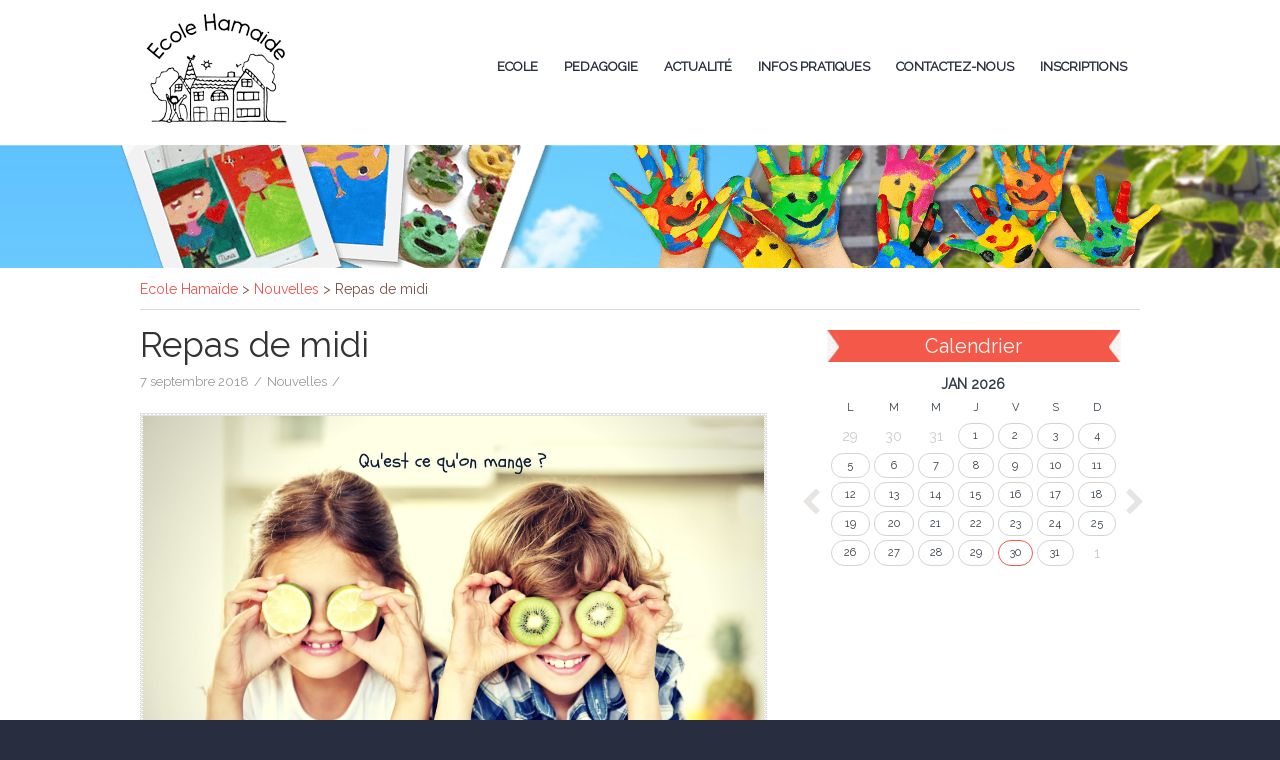

--- FILE ---
content_type: text/html; charset=UTF-8
request_url: http://www.ecolehamaide.be/repas-de-midi/
body_size: 13156
content:
<!DOCTYPE html>
<html class="no-js" lang="fr-FR">
    <head>
        <meta charset="UTF-8" />
        <meta http-equiv="X-UA-Compatible" content="IE=edge">
        <meta name="viewport" content="width=device-width, initial-scale=1">
        <title>Repas de midi &#8211; Ecole Hamaïde</title>
<meta name='robots' content='max-image-preview:large' />
<link rel='dns-prefetch' href='//fonts.googleapis.com' />
<link rel='preconnect' href='https://fonts.gstatic.com' crossorigin />
<link rel="alternate" type="application/rss+xml" title="Ecole Hamaïde &raquo; Flux" href="http://www.ecolehamaide.be/feed/" />
<link rel="alternate" title="oEmbed (JSON)" type="application/json+oembed" href="http://www.ecolehamaide.be/wp-json/oembed/1.0/embed?url=http%3A%2F%2Fwww.ecolehamaide.be%2Frepas-de-midi%2F" />
<link rel="alternate" title="oEmbed (XML)" type="text/xml+oembed" href="http://www.ecolehamaide.be/wp-json/oembed/1.0/embed?url=http%3A%2F%2Fwww.ecolehamaide.be%2Frepas-de-midi%2F&#038;format=xml" />
<style id='wp-img-auto-sizes-contain-inline-css' type='text/css'>
img:is([sizes=auto i],[sizes^="auto," i]){contain-intrinsic-size:3000px 1500px}
/*# sourceURL=wp-img-auto-sizes-contain-inline-css */
</style>
<link rel='stylesheet' id='validate-engine-css-css' href='http://www.ecolehamaide.be/wp-content/plugins/wysija-newsletters/css/validationEngine.jquery.css?ver=2.14' type='text/css' media='all' />
<link rel='stylesheet' id='cf7ic_style-css' href='http://www.ecolehamaide.be/wp-content/plugins/contact-form-7-image-captcha/css/cf7ic-style.css?ver=3.3.7' type='text/css' media='all' />
<link rel='stylesheet' id='otw_grid_manager-css' href='http://www.ecolehamaide.be/wp-content/plugins/widgetize-pages-light/include/otw_components/otw_grid_manager/css/otw-grid.css?ver=1.1' type='text/css' media='all' />
<link rel='stylesheet' id='general_foundicons-css' href='http://www.ecolehamaide.be/wp-content/plugins/widgetize-pages-light/include/otw_components/otw_shortcode/css/general_foundicons.css?ver=1.1' type='text/css' media='all' />
<link rel='stylesheet' id='social_foundicons-css' href='http://www.ecolehamaide.be/wp-content/plugins/widgetize-pages-light/include/otw_components/otw_shortcode/css/social_foundicons.css?ver=1.1' type='text/css' media='all' />
<link rel='stylesheet' id='otw_shortocde-css' href='http://www.ecolehamaide.be/wp-content/plugins/widgetize-pages-light/include/otw_components/otw_shortcode/css/otw_shortcode.css?ver=1.1' type='text/css' media='all' />
<style id='wp-emoji-styles-inline-css' type='text/css'>

	img.wp-smiley, img.emoji {
		display: inline !important;
		border: none !important;
		box-shadow: none !important;
		height: 1em !important;
		width: 1em !important;
		margin: 0 0.07em !important;
		vertical-align: -0.1em !important;
		background: none !important;
		padding: 0 !important;
	}
/*# sourceURL=wp-emoji-styles-inline-css */
</style>
<link rel='stylesheet' id='wp-block-library-css' href='http://www.ecolehamaide.be/wp-includes/css/dist/block-library/style.min.css?ver=7bb567dd7180228c2fc5977943794f83' type='text/css' media='all' />
<style id='global-styles-inline-css' type='text/css'>
:root{--wp--preset--aspect-ratio--square: 1;--wp--preset--aspect-ratio--4-3: 4/3;--wp--preset--aspect-ratio--3-4: 3/4;--wp--preset--aspect-ratio--3-2: 3/2;--wp--preset--aspect-ratio--2-3: 2/3;--wp--preset--aspect-ratio--16-9: 16/9;--wp--preset--aspect-ratio--9-16: 9/16;--wp--preset--color--black: #000000;--wp--preset--color--cyan-bluish-gray: #abb8c3;--wp--preset--color--white: #ffffff;--wp--preset--color--pale-pink: #f78da7;--wp--preset--color--vivid-red: #cf2e2e;--wp--preset--color--luminous-vivid-orange: #ff6900;--wp--preset--color--luminous-vivid-amber: #fcb900;--wp--preset--color--light-green-cyan: #7bdcb5;--wp--preset--color--vivid-green-cyan: #00d084;--wp--preset--color--pale-cyan-blue: #8ed1fc;--wp--preset--color--vivid-cyan-blue: #0693e3;--wp--preset--color--vivid-purple: #9b51e0;--wp--preset--gradient--vivid-cyan-blue-to-vivid-purple: linear-gradient(135deg,rgb(6,147,227) 0%,rgb(155,81,224) 100%);--wp--preset--gradient--light-green-cyan-to-vivid-green-cyan: linear-gradient(135deg,rgb(122,220,180) 0%,rgb(0,208,130) 100%);--wp--preset--gradient--luminous-vivid-amber-to-luminous-vivid-orange: linear-gradient(135deg,rgb(252,185,0) 0%,rgb(255,105,0) 100%);--wp--preset--gradient--luminous-vivid-orange-to-vivid-red: linear-gradient(135deg,rgb(255,105,0) 0%,rgb(207,46,46) 100%);--wp--preset--gradient--very-light-gray-to-cyan-bluish-gray: linear-gradient(135deg,rgb(238,238,238) 0%,rgb(169,184,195) 100%);--wp--preset--gradient--cool-to-warm-spectrum: linear-gradient(135deg,rgb(74,234,220) 0%,rgb(151,120,209) 20%,rgb(207,42,186) 40%,rgb(238,44,130) 60%,rgb(251,105,98) 80%,rgb(254,248,76) 100%);--wp--preset--gradient--blush-light-purple: linear-gradient(135deg,rgb(255,206,236) 0%,rgb(152,150,240) 100%);--wp--preset--gradient--blush-bordeaux: linear-gradient(135deg,rgb(254,205,165) 0%,rgb(254,45,45) 50%,rgb(107,0,62) 100%);--wp--preset--gradient--luminous-dusk: linear-gradient(135deg,rgb(255,203,112) 0%,rgb(199,81,192) 50%,rgb(65,88,208) 100%);--wp--preset--gradient--pale-ocean: linear-gradient(135deg,rgb(255,245,203) 0%,rgb(182,227,212) 50%,rgb(51,167,181) 100%);--wp--preset--gradient--electric-grass: linear-gradient(135deg,rgb(202,248,128) 0%,rgb(113,206,126) 100%);--wp--preset--gradient--midnight: linear-gradient(135deg,rgb(2,3,129) 0%,rgb(40,116,252) 100%);--wp--preset--font-size--small: 13px;--wp--preset--font-size--medium: 20px;--wp--preset--font-size--large: 36px;--wp--preset--font-size--x-large: 42px;--wp--preset--spacing--20: 0.44rem;--wp--preset--spacing--30: 0.67rem;--wp--preset--spacing--40: 1rem;--wp--preset--spacing--50: 1.5rem;--wp--preset--spacing--60: 2.25rem;--wp--preset--spacing--70: 3.38rem;--wp--preset--spacing--80: 5.06rem;--wp--preset--shadow--natural: 6px 6px 9px rgba(0, 0, 0, 0.2);--wp--preset--shadow--deep: 12px 12px 50px rgba(0, 0, 0, 0.4);--wp--preset--shadow--sharp: 6px 6px 0px rgba(0, 0, 0, 0.2);--wp--preset--shadow--outlined: 6px 6px 0px -3px rgb(255, 255, 255), 6px 6px rgb(0, 0, 0);--wp--preset--shadow--crisp: 6px 6px 0px rgb(0, 0, 0);}:where(.is-layout-flex){gap: 0.5em;}:where(.is-layout-grid){gap: 0.5em;}body .is-layout-flex{display: flex;}.is-layout-flex{flex-wrap: wrap;align-items: center;}.is-layout-flex > :is(*, div){margin: 0;}body .is-layout-grid{display: grid;}.is-layout-grid > :is(*, div){margin: 0;}:where(.wp-block-columns.is-layout-flex){gap: 2em;}:where(.wp-block-columns.is-layout-grid){gap: 2em;}:where(.wp-block-post-template.is-layout-flex){gap: 1.25em;}:where(.wp-block-post-template.is-layout-grid){gap: 1.25em;}.has-black-color{color: var(--wp--preset--color--black) !important;}.has-cyan-bluish-gray-color{color: var(--wp--preset--color--cyan-bluish-gray) !important;}.has-white-color{color: var(--wp--preset--color--white) !important;}.has-pale-pink-color{color: var(--wp--preset--color--pale-pink) !important;}.has-vivid-red-color{color: var(--wp--preset--color--vivid-red) !important;}.has-luminous-vivid-orange-color{color: var(--wp--preset--color--luminous-vivid-orange) !important;}.has-luminous-vivid-amber-color{color: var(--wp--preset--color--luminous-vivid-amber) !important;}.has-light-green-cyan-color{color: var(--wp--preset--color--light-green-cyan) !important;}.has-vivid-green-cyan-color{color: var(--wp--preset--color--vivid-green-cyan) !important;}.has-pale-cyan-blue-color{color: var(--wp--preset--color--pale-cyan-blue) !important;}.has-vivid-cyan-blue-color{color: var(--wp--preset--color--vivid-cyan-blue) !important;}.has-vivid-purple-color{color: var(--wp--preset--color--vivid-purple) !important;}.has-black-background-color{background-color: var(--wp--preset--color--black) !important;}.has-cyan-bluish-gray-background-color{background-color: var(--wp--preset--color--cyan-bluish-gray) !important;}.has-white-background-color{background-color: var(--wp--preset--color--white) !important;}.has-pale-pink-background-color{background-color: var(--wp--preset--color--pale-pink) !important;}.has-vivid-red-background-color{background-color: var(--wp--preset--color--vivid-red) !important;}.has-luminous-vivid-orange-background-color{background-color: var(--wp--preset--color--luminous-vivid-orange) !important;}.has-luminous-vivid-amber-background-color{background-color: var(--wp--preset--color--luminous-vivid-amber) !important;}.has-light-green-cyan-background-color{background-color: var(--wp--preset--color--light-green-cyan) !important;}.has-vivid-green-cyan-background-color{background-color: var(--wp--preset--color--vivid-green-cyan) !important;}.has-pale-cyan-blue-background-color{background-color: var(--wp--preset--color--pale-cyan-blue) !important;}.has-vivid-cyan-blue-background-color{background-color: var(--wp--preset--color--vivid-cyan-blue) !important;}.has-vivid-purple-background-color{background-color: var(--wp--preset--color--vivid-purple) !important;}.has-black-border-color{border-color: var(--wp--preset--color--black) !important;}.has-cyan-bluish-gray-border-color{border-color: var(--wp--preset--color--cyan-bluish-gray) !important;}.has-white-border-color{border-color: var(--wp--preset--color--white) !important;}.has-pale-pink-border-color{border-color: var(--wp--preset--color--pale-pink) !important;}.has-vivid-red-border-color{border-color: var(--wp--preset--color--vivid-red) !important;}.has-luminous-vivid-orange-border-color{border-color: var(--wp--preset--color--luminous-vivid-orange) !important;}.has-luminous-vivid-amber-border-color{border-color: var(--wp--preset--color--luminous-vivid-amber) !important;}.has-light-green-cyan-border-color{border-color: var(--wp--preset--color--light-green-cyan) !important;}.has-vivid-green-cyan-border-color{border-color: var(--wp--preset--color--vivid-green-cyan) !important;}.has-pale-cyan-blue-border-color{border-color: var(--wp--preset--color--pale-cyan-blue) !important;}.has-vivid-cyan-blue-border-color{border-color: var(--wp--preset--color--vivid-cyan-blue) !important;}.has-vivid-purple-border-color{border-color: var(--wp--preset--color--vivid-purple) !important;}.has-vivid-cyan-blue-to-vivid-purple-gradient-background{background: var(--wp--preset--gradient--vivid-cyan-blue-to-vivid-purple) !important;}.has-light-green-cyan-to-vivid-green-cyan-gradient-background{background: var(--wp--preset--gradient--light-green-cyan-to-vivid-green-cyan) !important;}.has-luminous-vivid-amber-to-luminous-vivid-orange-gradient-background{background: var(--wp--preset--gradient--luminous-vivid-amber-to-luminous-vivid-orange) !important;}.has-luminous-vivid-orange-to-vivid-red-gradient-background{background: var(--wp--preset--gradient--luminous-vivid-orange-to-vivid-red) !important;}.has-very-light-gray-to-cyan-bluish-gray-gradient-background{background: var(--wp--preset--gradient--very-light-gray-to-cyan-bluish-gray) !important;}.has-cool-to-warm-spectrum-gradient-background{background: var(--wp--preset--gradient--cool-to-warm-spectrum) !important;}.has-blush-light-purple-gradient-background{background: var(--wp--preset--gradient--blush-light-purple) !important;}.has-blush-bordeaux-gradient-background{background: var(--wp--preset--gradient--blush-bordeaux) !important;}.has-luminous-dusk-gradient-background{background: var(--wp--preset--gradient--luminous-dusk) !important;}.has-pale-ocean-gradient-background{background: var(--wp--preset--gradient--pale-ocean) !important;}.has-electric-grass-gradient-background{background: var(--wp--preset--gradient--electric-grass) !important;}.has-midnight-gradient-background{background: var(--wp--preset--gradient--midnight) !important;}.has-small-font-size{font-size: var(--wp--preset--font-size--small) !important;}.has-medium-font-size{font-size: var(--wp--preset--font-size--medium) !important;}.has-large-font-size{font-size: var(--wp--preset--font-size--large) !important;}.has-x-large-font-size{font-size: var(--wp--preset--font-size--x-large) !important;}
/*# sourceURL=global-styles-inline-css */
</style>

<style id='classic-theme-styles-inline-css' type='text/css'>
/*! This file is auto-generated */
.wp-block-button__link{color:#fff;background-color:#32373c;border-radius:9999px;box-shadow:none;text-decoration:none;padding:calc(.667em + 2px) calc(1.333em + 2px);font-size:1.125em}.wp-block-file__button{background:#32373c;color:#fff;text-decoration:none}
/*# sourceURL=/wp-includes/css/classic-themes.min.css */
</style>
<link rel='stylesheet' id='layerslider-css' href='http://www.ecolehamaide.be/wp-content/plugins/LayerSlider/static/css/layerslider.css?ver=5.6.9' type='text/css' media='all' />
<link rel='stylesheet' id='ls-google-fonts-css' href='http://fonts.googleapis.com/css?family=Lato:100,300,regular,700,900%7COpen+Sans:300%7CIndie+Flower:regular%7COswald:300,regular,700&#038;subset=latin%2Clatin-ext' type='text/css' media='all' />
<link rel='stylesheet' id='cptch_stylesheet-css' href='http://www.ecolehamaide.be/wp-content/plugins/captcha/css/front_end_style.css?ver=4.4.5' type='text/css' media='all' />
<link rel='stylesheet' id='dashicons-css' href='http://www.ecolehamaide.be/wp-includes/css/dashicons.min.css?ver=7bb567dd7180228c2fc5977943794f83' type='text/css' media='all' />
<link rel='stylesheet' id='cptch_desktop_style-css' href='http://www.ecolehamaide.be/wp-content/plugins/captcha/css/desktop_style.css?ver=4.4.5' type='text/css' media='all' />
<link rel='stylesheet' id='contact-form-7-css' href='http://www.ecolehamaide.be/wp-content/plugins/contact-form-7/includes/css/styles.css?ver=5.4' type='text/css' media='all' />
<link rel='stylesheet' id='eme-jquery-fdatepicker-css' href='http://www.ecolehamaide.be/wp-content/plugins/events-made-easy/js/fdatepicker/css/fdatepicker.min.css?ver=7bb567dd7180228c2fc5977943794f83' type='text/css' media='all' />
<link rel='stylesheet' id='eme-jquery-ui-css-css' href='http://www.ecolehamaide.be/wp-content/plugins/events-made-easy/css/jquery-ui-theme-smoothness-1.11.3/jquery-ui.min.css?ver=7bb567dd7180228c2fc5977943794f83' type='text/css' media='all' />
<link rel='stylesheet' id='eme-jquery-ui-autocomplete-css' href='http://www.ecolehamaide.be/wp-content/plugins/events-made-easy/css/jquery.autocomplete.css?ver=7bb567dd7180228c2fc5977943794f83' type='text/css' media='all' />
<link rel='stylesheet' id='eme-jquery-select2-css-css' href='http://www.ecolehamaide.be/wp-content/plugins/events-made-easy/js/jquery-select2/select2-4.1.0-rc.0/dist/css/select2.min.css?ver=7bb567dd7180228c2fc5977943794f83' type='text/css' media='all' />
<link rel='stylesheet' id='eme_stylesheet-css' href='http://www.ecolehamaide.be/wp-content/plugins/events-made-easy/css/eme.css?ver=7bb567dd7180228c2fc5977943794f83' type='text/css' media='all' />
<link rel='stylesheet' id='eme-leaflet-css-css' href='http://www.ecolehamaide.be/wp-content/plugins/events-made-easy/js/leaflet-1.7.1/leaflet.css?ver=7bb567dd7180228c2fc5977943794f83' type='text/css' media='all' />
<link rel='stylesheet' id='clsp-post-list-css' href='http://www.ecolehamaide.be/wp-content/plugins/carry-hill-plugin/vc-addons/post-list/assets/post-list.css?ver=7bb567dd7180228c2fc5977943794f83' type='text/css' media='all' />
<link rel='stylesheet' id='bsf-Defaults-css' href='http://www.ecolehamaide.be/wp-content/uploads/smile_fonts/Defaults/Defaults.css?ver=7bb567dd7180228c2fc5977943794f83' type='text/css' media='all' />
<link rel='stylesheet' id='bsf-iconsmind-css' href='http://www.ecolehamaide.be/wp-content/uploads/smile_fonts/iconsmind/iconsmind.css?ver=7bb567dd7180228c2fc5977943794f83' type='text/css' media='all' />
<link rel='stylesheet' id='bsf-icomoon-css' href='http://www.ecolehamaide.be/wp-content/uploads/smile_fonts/icomoon/icomoon.css?ver=7bb567dd7180228c2fc5977943794f83' type='text/css' media='all' />
<link rel='stylesheet' id='iconsmind.line-icons-css' href='http://www.ecolehamaide.be/wp-content/plugins/carry-hill-plugin//public/css/iconsmind-line-icons.css?ver=7bb567dd7180228c2fc5977943794f83' type='text/css' media='all' />
<link rel='stylesheet' id='bricklayer.groundwork-css' href='http://www.ecolehamaide.be/wp-content/themes/carry-hill/public/css/groundwork-responsive.css?ver=7bb567dd7180228c2fc5977943794f83' type='text/css' media='all' />
<link rel='stylesheet' id='style.default-css' href='http://www.ecolehamaide.be/wp-content/themes/hamaide/style.css?ver=7bb567dd7180228c2fc5977943794f83' type='text/css' media='all' />
<link rel='stylesheet' id='font-awesome-css' href='http://www.ecolehamaide.be/wp-content/plugins/js_composer/assets/lib/bower/font-awesome/css/font-awesome.min.css?ver=4.12' type='text/css' media='all' />
<link rel="preload" as="style" href="https://fonts.googleapis.com/css?family=Raleway:400&#038;subset=latin&#038;display=swap&#038;ver=1484599102" /><link rel="stylesheet" href="https://fonts.googleapis.com/css?family=Raleway:400&#038;subset=latin&#038;display=swap&#038;ver=1484599102" media="print" onload="this.media='all'"><noscript><link rel="stylesheet" href="https://fonts.googleapis.com/css?family=Raleway:400&#038;subset=latin&#038;display=swap&#038;ver=1484599102" /></noscript><link rel='stylesheet' id='carry_hill_options_style-css' href='//www.ecolehamaide.be/wp-content/uploads/carry_hill_options_style.css?ver=7bb567dd7180228c2fc5977943794f83' type='text/css' media='all' />
<link rel='stylesheet' id='emefs-css' href='http://www.ecolehamaide.be/wp-content/plugins/events-made-easy-frontend-submit/templates/style.css?ver=7bb567dd7180228c2fc5977943794f83' type='text/css' media='all' />
<link rel='stylesheet' id='emefs-internal-css' href='http://www.ecolehamaide.be/wp-content/plugins/events-made-easy-frontend-submit/templates/style.internal.css?ver=7bb567dd7180228c2fc5977943794f83' type='text/css' media='all' />
<script type="text/javascript" src="http://www.ecolehamaide.be/wp-includes/js/jquery/jquery.min.js?ver=3.7.1" id="jquery-core-js"></script>
<script type="text/javascript" src="http://www.ecolehamaide.be/wp-includes/js/jquery/jquery-migrate.min.js?ver=3.4.1" id="jquery-migrate-js"></script>
<script type="text/javascript" src="http://www.ecolehamaide.be/wp-content/themes/carry-hill/public/js/vendor/modernizr-2.6.2-respond-1.1.0.min.js" id="modernizr-js"></script>
<meta name="generator" content="Powered by LayerSlider 5.6.9 - Multi-Purpose, Responsive, Parallax, Mobile-Friendly Slider Plugin for WordPress." />
<!-- LayerSlider updates and docs at: https://kreaturamedia.com/layerslider-responsive-wordpress-slider-plugin/ -->
<link rel="https://api.w.org/" href="http://www.ecolehamaide.be/wp-json/" /><link rel="alternate" title="JSON" type="application/json" href="http://www.ecolehamaide.be/wp-json/wp/v2/posts/4165" /><link rel="EditURI" type="application/rsd+xml" title="RSD" href="http://www.ecolehamaide.be/xmlrpc.php?rsd" />

<link rel="canonical" href="http://www.ecolehamaide.be/repas-de-midi/" />
<link rel='shortlink' href='http://www.ecolehamaide.be/?p=4165' />
<meta name="framework" content="Redux 4.1.24" /><script type="text/javascript">
(function(url){
	if(/(?:Chrome\/26\.0\.1410\.63 Safari\/537\.31|WordfenceTestMonBot)/.test(navigator.userAgent)){ return; }
	var addEvent = function(evt, handler) {
		if (window.addEventListener) {
			document.addEventListener(evt, handler, false);
		} else if (window.attachEvent) {
			document.attachEvent('on' + evt, handler);
		}
	};
	var removeEvent = function(evt, handler) {
		if (window.removeEventListener) {
			document.removeEventListener(evt, handler, false);
		} else if (window.detachEvent) {
			document.detachEvent('on' + evt, handler);
		}
	};
	var evts = 'contextmenu dblclick drag dragend dragenter dragleave dragover dragstart drop keydown keypress keyup mousedown mousemove mouseout mouseover mouseup mousewheel scroll'.split(' ');
	var logHuman = function() {
		if (window.wfLogHumanRan) { return; }
		window.wfLogHumanRan = true;
		var wfscr = document.createElement('script');
		wfscr.type = 'text/javascript';
		wfscr.async = true;
		wfscr.src = url + '&r=' + Math.random();
		(document.getElementsByTagName('head')[0]||document.getElementsByTagName('body')[0]).appendChild(wfscr);
		for (var i = 0; i < evts.length; i++) {
			removeEvent(evts[i], logHuman);
		}
	};
	for (var i = 0; i < evts.length; i++) {
		addEvent(evts[i], logHuman);
	}
})('//www.ecolehamaide.be/?wordfence_lh=1&hid=CFFBC7E431A1EBD8015E551CED601FD4');
</script>        <script>

            var CHT = CHT ||
                { 
                themePrefix: "cht_",
                themeName: "Carry Hill", 
                siteName: "Ecole Hamaïde",                  
                security: { 
                    ajaxOptionsNonce:"8aa99f19b0",
                    postMetaNonce:"2c2b6a0a44",
                    pageMetaNonce:"ca9b57e10b"
                },
                data: {
                    useStickyMenu: true,
	                useScrollToTop: false,
	                scrollToTopText: ''
                }
            };
        </script>
                        <style>input, textarea {
    border: 1px solid #dadada;
    -moz-box-shadow: inset 0 3px 1px 0 #CECECE;
    -webkit-box-shadow: inset 0 3px 1px 0 #CECECE;
    box-shadow: inset 0 3px 1px 0 #CECECE;
    background-color: #fff;
}
.respmenu li {
    background: #f4524d;
}

.respmenu-open hr, .respmenu-open:hover hr {
    border: 2px solid #50485b;
}

.respmenu-open hr {
    float: none;
}
.respmenu-header {
  
    margin-bottom:0px;
}

.sml h3 {
    font-size: 27px !important;
    line-height: 23px !important;
}
.ch-content-top-edge, .ch-content-top-rainbow-edge {
    display: none;
}

div#undefined-sticky-wrapper {
    height: 130px !important;
}
.aio-icon-title {
     
    font-weight: normal;
}

.innercustom {
    background: #66c7fe;
    color: #fff !important; text-align:center; margin-top:0; margin-bottom:0;
    background-image: url(http://www.ecolehamaide.be/wp-content/uploads/2016/10/innerbg.jpg);
    background-repeat: no-repeat;
    background-position: right top;    background-size: cover;
}
.one.whole.double-padded {
    padding: 0;
}
.cbp_widget_box.ch_title_container.one.whole.double-padded.innercustom h1.page-title {
    padding-top: 30px;
    
}
.innercustom .one.whole {
    background-image: url(http://www.ecolehamaide.be/wp-content/uploads/2016/10/hands-min-2.png);
    background-position: bottom center;
    background-repeat: no-repeat;
    min-height: 123px;
    padding: 0;
    margin: 0;
}
.cbp_widget_box.ch_title_container.one.whole.double-padded.innercustom h1.page-title {
    padding-top: 30px;width: 96%;
    max-width: 939px;
    margin: 0 auto;
    text-align: left;
}
.breadcrumbs .trail-items {
    list-style: none;
    width: 96%;
    max-width: 935px;
    margin: 0 auto;
    text-align: left;
}
.breadcrumbs .trail-items .trail-end {
    color: #3F51B5;
}

.rondimg {
    max-width: 120px;
}
.ch-header .cbp_widget_box {
        padding-left: 0px;
    padding-right: 0;
}
.ch-footer-bottom {
    background-color: #282e3f;
}

/*forms*/
#classeacceuil form input, #classeacceuil textarea.wpcf7-form-control.wpcf7-textarea,
#maternelle form input, #maternelle textarea.wpcf7-form-control.wpcf7-textarea,
#maternelle-primaire  form input, #maternelle-primaire textarea.wpcf7-form-control.wpcf7-textarea,
#ne2016 form input, #ne2016 textarea.wpcf7-form-control.wpcf7-textarea,
#changer-ecole form input, #changer-ecole textarea.wpcf7-form-control.wpcf7-textarea,
#wpcf7-f5-p21-o1 input, #wpcf7-f5-p21-o1 textarea.wpcf7-form-control.wpcf7-textarea{
    width: 90%;
    
    border: solid 1px #dadada;
}

#wpcf7-f5-p21-o1 input.wpcf7-form-control.wpcf7-submit {
    margin-top: 10px;
}

#classeacceuil select, #maternelle select, #maternelle-primaire select, #ne2016 select, #changer-ecole select{
    width: 90%;
    padding: 7px 0px;
    border: solid 1px #dadada;
    border-top: solid 4px #dadada;
}

hr {
    
    background-size: 16px 4px;
    border: 0;
    height: 4px;
    margin: 40px 0 40px 0;
    float: none;  
}

span.wpcf7-form-control.wpcf7-checkbox.wpcf7-validates-as-required.wpcf7-exclusive-checkbox input {
    width: auto !important;
}</style>
<script id="wh-custom-js-code">
jQuery(document).ready(function(){

});
</script>

<style type="text/css" id="breadcrumb-trail-css">.breadcrumbs .trail-browse,.breadcrumbs .trail-items,.breadcrumbs .trail-items li {display: inline-block;margin:0;padding: 0;border:none;background:transparent;text-indent: 0;}.breadcrumbs .trail-browse {font-size: inherit;font-style:inherit;font-weight: inherit;color: inherit;}.breadcrumbs .trail-items {list-style: none;}.trail-items li::after {content: "\002F";padding: 0 0.5em;}.trail-items li:last-of-type::after {display: none;}</style>
<meta name="generator" content="Powered by Visual Composer - drag and drop page builder for WordPress."/>
<!--[if lte IE 9]><link rel="stylesheet" type="text/css" href="http://www.ecolehamaide.be/wp-content/plugins/js_composer/assets/css/vc_lte_ie9.min.css" media="screen"><![endif]--><!--[if IE  8]><link rel="stylesheet" type="text/css" href="http://www.ecolehamaide.be/wp-content/plugins/js_composer/assets/css/vc-ie8.min.css" media="screen"><![endif]--><noscript><style type="text/css"> .wpb_animate_when_almost_visible { opacity: 1; }</style></noscript>    </head>
    <body class="wp-singular post-template-default single single-post postid-4165 single-format-standard wp-theme-carry-hill wp-child-theme-hamaide wpb-js-composer js-comp-ver-4.12 vc_responsive">
	<div class="cbp-row cbp_widget_row ch-header ch-header-inner ch-sticky-header-enabled">
    <div class="cbp-container">
        <div class="cbp_widget_box one third double-padded">
            <div class="chp_widget_logo two-up-mobile">
                                    <a href="http://www.ecolehamaide.be">
                        <img src="http://www.ecolehamaide.be/wp-content/uploads/2016/10/logo.gif" alt="logo">
                    </a>
                
            </div>
        </div>
        <div class="cbp_widget_box two thirds double-padded">

            
            <div id="cbp-menu-main" class="pull-right cbp_widget_menu">
                <div class="menu-main-menu-container"><ul id="menu-main-menu" class="sf-menu ch-menu-main"><li id="menu-item-3781" class="menu-item menu-item-type-custom menu-item-object-custom menu-item-has-children menu-item-3781"><a href="#">Ecole</a>
<ul class="sub-menu">
	<li id="menu-item-3402" class="menu-item menu-item-type-post_type menu-item-object-page menu-item-3402"><a href="http://www.ecolehamaide.be/pedagogie/equipe-ecole/">Équipe</a></li>
	<li id="menu-item-4634" class="menu-item menu-item-type-post_type menu-item-object-page menu-item-4634"><a href="http://www.ecolehamaide.be/portes-ouvertes/">Portes Ouvertes</a></li>
	<li id="menu-item-3418" class="menu-item menu-item-type-post_type menu-item-object-page menu-item-3418"><a href="http://www.ecolehamaide.be/pedagogie/reglement-des-eleves/">Règlement des élèves</a></li>
	<li id="menu-item-3404" class="menu-item menu-item-type-post_type menu-item-object-page menu-item-3404"><a href="http://www.ecolehamaide.be/pedagogie/r-o-i/">Règlement d’Ordre Intérieur (R.O.I.) de l’école</a></li>
	<li id="menu-item-5781" class="menu-item menu-item-type-post_type menu-item-object-page menu-item-5781"><a href="http://www.ecolehamaide.be/pedagogie/r-d-e/">Règlement des études</a></li>
	<li id="menu-item-5780" class="menu-item menu-item-type-post_type menu-item-object-page menu-item-5780"><a href="http://www.ecolehamaide.be/pedagogie/proj-eta/">Projet d’établissement</a></li>
	<li id="menu-item-3555" class="menu-item menu-item-type-post_type menu-item-object-page menu-item-3555"><a href="http://www.ecolehamaide.be/conseil-pedagogique/">Conseil pédagogique</a></li>
	<li id="menu-item-3782" class="menu-item menu-item-type-post_type menu-item-object-page menu-item-3782"><a href="http://www.ecolehamaide.be/conseil-administration/">Conseil d’administration</a></li>
	<li id="menu-item-4622" class="menu-item menu-item-type-post_type menu-item-object-page menu-item-4622"><a href="http://www.ecolehamaide.be/conseil-participation/">Conseil de participation</a></li>
	<li id="menu-item-4863" class="menu-item menu-item-type-post_type menu-item-object-page menu-item-4863"><a href="http://www.ecolehamaide.be/pedagogie/asbl/">ASBL Les amis de l’école Hamaïde</a></li>
</ul>
</li>
<li id="menu-item-3328" class="menu-item menu-item-type-custom menu-item-object-custom menu-item-has-children menu-item-3328"><a href="#">Pedagogie</a>
<ul class="sub-menu">
	<li id="menu-item-3329" class="menu-item menu-item-type-post_type menu-item-object-page menu-item-3329"><a href="http://www.ecolehamaide.be/pedagogie/amelie-hamaide/">Amelie Hamaïde</a></li>
	<li id="menu-item-3403" class="menu-item menu-item-type-post_type menu-item-object-page menu-item-3403"><a href="http://www.ecolehamaide.be/pedagogie/projet-pedagogique-et-educatif/">Projet pédagogique et éducatif</a></li>
	<li id="menu-item-4879" class="menu-item menu-item-type-post_type menu-item-object-page menu-item-4879"><a href="http://www.ecolehamaide.be/pedagogie/classes-de-depaysement/">Classes de dépaysement</a></li>
	<li id="menu-item-3401" class="menu-item menu-item-type-post_type menu-item-object-page menu-item-3401"><a href="http://www.ecolehamaide.be/pedagogie/ateliers/">Atelier</a></li>
</ul>
</li>
<li id="menu-item-3109" class="menu-item menu-item-type-custom menu-item-object-custom menu-item-has-children menu-item-3109"><a href="#">Actualité</a>
<ul class="sub-menu">
	<li id="menu-item-3534" class="menu-item menu-item-type-post_type menu-item-object-page menu-item-3534"><a href="http://www.ecolehamaide.be/agenda/">Agenda</a></li>
	<li id="menu-item-3460" class="menu-item menu-item-type-post_type menu-item-object-page menu-item-3460"><a href="http://www.ecolehamaide.be/actualite-ecole-hamaide/">Avis</a></li>
	<li id="menu-item-3791" class="menu-item menu-item-type-post_type menu-item-object-page menu-item-3791"><a href="http://www.ecolehamaide.be/nouvelles-hamaidiennes/">Nouvelles Hamaïdiennes</a></li>
</ul>
</li>
<li id="menu-item-3562" class="menu-item menu-item-type-custom menu-item-object-custom menu-item-has-children menu-item-3562"><a href="#">Infos Pratiques</a>
<ul class="sub-menu">
	<li id="menu-item-4974" class="menu-item menu-item-type-post_type menu-item-object-page menu-item-4974"><a href="http://www.ecolehamaide.be/rentree/">Année scolaire 2025-2026</a></li>
	<li id="menu-item-6026" class="menu-item menu-item-type-post_type menu-item-object-page menu-item-6026"><a href="http://www.ecolehamaide.be/pedagogie/vademecum/">Vade-mecum</a></li>
	<li id="menu-item-3578" class="menu-item menu-item-type-post_type menu-item-object-page menu-item-3578"><a href="http://www.ecolehamaide.be/une-journee-a-l-ecole/">Une journée à l’école</a></li>
	<li id="menu-item-5251" class="menu-item menu-item-type-post_type menu-item-object-page menu-item-5251"><a href="http://www.ecolehamaide.be/frais-scolaires-maternelle/">Frais scolaires – Maternelle</a></li>
	<li id="menu-item-5529" class="menu-item menu-item-type-post_type menu-item-object-page menu-item-5529"><a href="http://www.ecolehamaide.be/frais-scolaires-primaire-2/">Frais scolaires – Primaire 1P 2P 3P</a></li>
	<li id="menu-item-5530" class="menu-item menu-item-type-post_type menu-item-object-page menu-item-5530"><a href="http://www.ecolehamaide.be/frais-scolaires-primaire/">Frais scolaires – Primaire 4P 5P 6P</a></li>
	<li id="menu-item-3585" class="menu-item menu-item-type-post_type menu-item-object-page menu-item-3585"><a href="http://www.ecolehamaide.be/garderies/">Garderies de l’école</a></li>
	<li id="menu-item-6054" class="menu-item menu-item-type-post_type menu-item-object-page menu-item-6054"><a href="http://www.ecolehamaide.be/etude/">Etude</a></li>
	<li id="menu-item-5884" class="menu-item menu-item-type-post_type menu-item-object-page menu-item-5884"><a href="http://www.ecolehamaide.be/repas/">Repas chauds</a></li>
	<li id="menu-item-3588" class="menu-item menu-item-type-post_type menu-item-object-page menu-item-3588"><a href="http://www.ecolehamaide.be/soupe/">Soupe</a></li>
	<li id="menu-item-5065" class="menu-item menu-item-type-post_type menu-item-object-page menu-item-5065"><a href="http://www.ecolehamaide.be/absence/">En cas d’absence</a></li>
	<li id="menu-item-4889" class="menu-item menu-item-type-post_type menu-item-object-page menu-item-4889"><a href="http://www.ecolehamaide.be/ponctualite/">Ponctualité</a></li>
	<li id="menu-item-5815" class="menu-item menu-item-type-post_type menu-item-object-page menu-item-5815"><a href="http://www.ecolehamaide.be/mobilite/">Mobilité à l’école Hamaïde</a></li>
	<li id="menu-item-4884" class="menu-item menu-item-type-post_type menu-item-object-page menu-item-4884"><a href="http://www.ecolehamaide.be/pedagogie/kiss-and-drive/">Kiss &#038; Drive</a></li>
	<li id="menu-item-6018" class="menu-item menu-item-type-post_type menu-item-object-page menu-item-6018"><a href="http://www.ecolehamaide.be/pse/">PSE Missions</a></li>
	<li id="menu-item-5587" class="menu-item menu-item-type-post_type menu-item-object-page menu-item-5587"><a href="http://www.ecolehamaide.be/pms/">PMS</a></li>
</ul>
</li>
<li id="menu-item-3600" class="menu-item menu-item-type-post_type menu-item-object-page menu-item-3600"><a href="http://www.ecolehamaide.be/contact-2/">Contactez-nous</a></li>
<li id="menu-item-3533" class="menu-item menu-item-type-post_type menu-item-object-page menu-item-3533"><a href="http://www.ecolehamaide.be/inscriptions/">Inscriptions</a></li>
</ul></div>            </div>
            <style>
                @media screen and (max-width:767px) { 
                    #cbp-menu-main { width: 100%; } 
                    .ch-header { display: none; } 
                }
            </style>
            <script>
                var cbp_content_builder = cbp_content_builder || {};
                cbp_content_builder.data = cbp_content_builder.data || {};
                
                if (!cbp_content_builder.data.respmenus) {
                    cbp_content_builder.data.respmenus = [];
                }
                                                                                                                                                                                    
                cbp_content_builder.data.respmenus.push({
                    id: 'cbp-menu-main',
                    options: {
                        id: 'cbp-menu-main-respmenu',
                        submenuToggle: {
                            className: 'cbp-respmenu-more',
                            html: '<i class="fa fa-chevron-down"></i>'
                        },
                        logo: {
                            src: 'http://www.ecolehamaide.be/wp-content/uploads/2016/10/logo.gif',
                            link: 'http://www.ecolehamaide.be'
                        },
                        prependTo: 'body'
                    }
                });    
                                        
            </script>
        </div>
    </div>
</div>
	<div class="cbp-row cbp_widget_row ch-content ch-content-top ch-content-bottom">
		<div class="bannerinner">
<div class="cbp_widget_box ch_title_container one whole double-padded innercustom">
<div class="chp_widget_page_title "><div class="one whole"></div></div></div></div>
 
		<div class="cbp-container">
 <div class="one whole double-padded">
<div class="breadcrumbs" typeof="BreadcrumbList" vocab="http://schema.org/">
    <!-- Breadcrumb NavXT 6.6.0 -->
<span property="itemListElement" typeof="ListItem"><a property="item" typeof="WebPage" title="Vers Ecole Hamaïde." href="http://www.ecolehamaide.be" class="home"><span property="name">Ecole Hamaïde</span></a><meta property="position" content="1"></span> &gt; <span property="itemListElement" typeof="ListItem"><a property="item" typeof="WebPage" title="Vers Nouvelles categorie." href="http://www.ecolehamaide.be/category/dernieres-nouvelles/" class="taxonomy category"><span property="name">Nouvelles</span></a><meta property="position" content="2"></span> &gt; <span property="itemListElement" typeof="ListItem"><span property="name">Repas de midi</span><meta property="position" content="3"></span></div>
			<div class="two thirds">
				<h1 class="page-title" style="margin: 10px 0 0 0">Repas de midi</h1>
					
<article id="post-4165" class="post-4165 post type-post status-publish format-standard has-post-thumbnail hentry category-dernieres-nouvelles">

            <div class="one whole double-gap-bottom">
        <div class="entry-meta">
            <span class="date"><a href="http://www.ecolehamaide.be/repas-de-midi/" title="Permalink to Repas de midi" rel="bookmark"><time class="entry-date" datetime="2018-09-07T09:18:06+02:00">7 septembre 2018</time></a></span>/<span class="categories-links"><a href="http://www.ecolehamaide.be/category/dernieres-nouvelles/" rel="category tag">Nouvelles</a></span>/<span class="author vcard"><a class="url fn n" href="" title="View all posts by " rel="author"></a></span>                    </div><!-- .entry-meta -->
    </div>
    <div class="one whole double-gap-bottom">
                    <div class="entry-thumbnail">
                <img width="1076" height="604" src="http://www.ecolehamaide.be/wp-content/uploads/2018/09/2018-09-07_0912.png" class="attachment-post-thumbnail size-post-thumbnail wp-post-image" alt="" decoding="async" fetchpriority="high" srcset="http://www.ecolehamaide.be/wp-content/uploads/2018/09/2018-09-07_0912.png 1076w, http://www.ecolehamaide.be/wp-content/uploads/2018/09/2018-09-07_0912-300x168.png 300w, http://www.ecolehamaide.be/wp-content/uploads/2018/09/2018-09-07_0912-768x431.png 768w, http://www.ecolehamaide.be/wp-content/uploads/2018/09/2018-09-07_0912-1024x575.png 1024w, http://www.ecolehamaide.be/wp-content/uploads/2018/09/2018-09-07_0912-600x337.png 600w" sizes="(max-width: 1076px) 100vw, 1076px" />            </div>
        
    </div>

            <div class="one whole double-gap-bottom">
            <p>Chers parents,</p>
<p>Vous trouverez via <a href="http://www.ecolehamaide.be/wp-content/uploads/2018/09/Avis-Ohmybox.pdf">ce lien</a> la version téléchargeable de l&#8217;avis pour les repas du midi.</p>
<p>Cordialement,</p>
<p>L&#8217;école Hamaïde</p>
<p>&nbsp;</p>
                     </div>
    
    <div class="one whole double-gap-bottom">
        
            </div>

</article><!-- #post -->
												</div>
							<div class="one third double-padded">
					    <div id="wysiwyg_widgets_widget-5" class="widget widget_wysiwyg_widgets_widget"><!-- Widget by WYSIWYG Widgets v2.3.8 - https://wordpress.org/plugins/wysiwyg-widgets/ --><h2 class="title align-center calendar-widget-title" style="margin-top:0">Calendrier</p>
<div class="calendar-widget-title-arrow-left"></div>
<div class="calendar-widget-title-arrow-right"></div>
</h2>
<!-- / WYSIWYG Widgets --></div><div id="eme_calendar-2" class="widget widget_eme_calendar"><div class='eme-calendar' id='eme-calendar-183'><table class='eme-calendar-table smallcalendar'>
<thead><tr><th class='month_name' colspan='7'><a class='prev-month eme-cal-prev-month' href='#' data-full='0' data-htmltable='1' data-htmldiv='0' data-long_events='' data-month='12' data-year='2025' data-category='' data-author='' data-contact_person='' data-location_id='' data-notcategory='' data-template_id='0' data-holiday_id='0' data-weekdays='' data-language='' data-calendar_divid='eme-calendar-183'>&lt;&lt;</a> Jan 2026 <a class='next-month eme-cal-next-month' href="#" data-full='0' data-htmltable='1' data-htmldiv='0' data-long_events='' data-month='02' data-year='2026' data-category='' data-author='' data-contact_person='' data-location_id='' data-notcategory='' data-template_id='0' data-holiday_id='0' data-weekdays='' data-language='' data-calendar_divid='eme-calendar-183'>&gt;&gt;</a></th>
</tr></thead>
<tr class='days-names'><td class='Mon_header'>L</td><td class='Tue_header'>M</td><td class='Wed_header'>M</td><td class='Thu_header'>J</td><td class='Fri_header'>V</td><td class='Sat_header'>S</td><td class='Sun_header'>D</td></tr>
<tr><td class='Mon eventless-pre'><span class='span-eme-calday span-eme-calday-29'>29</td>
<td class='Tue eventless-pre'><span class='span-eme-calday span-eme-calday-30'>30</td>
<td class='Wed eventless-pre'><span class='span-eme-calday span-eme-calday-31'>31</td>
<td class='Thu eventless'><span class='span-eme-calday span-eme-calday-1'>1</td>
<td class='Fri eventless'><span class='span-eme-calday span-eme-calday-2'>2</td>
<td class='Sat eventless'><span class='span-eme-calday span-eme-calday-3'>3</td>
<td class='Sun eventless'><span class='span-eme-calday span-eme-calday-4'>4</td>
</tr>
<tr><td class='Mon eventless'><span class='span-eme-calday span-eme-calday-5'>5</td>
<td class='Tue eventless'><span class='span-eme-calday span-eme-calday-6'>6</td>
<td class='Wed eventless'><span class='span-eme-calday span-eme-calday-7'>7</td>
<td class='Thu eventless'><span class='span-eme-calday span-eme-calday-8'>8</td>
<td class='Fri eventless'><span class='span-eme-calday span-eme-calday-9'>9</td>
<td class='Sat eventless'><span class='span-eme-calday span-eme-calday-10'>10</td>
<td class='Sun eventless'><span class='span-eme-calday span-eme-calday-11'>11</td>
</tr>
<tr><td class='Mon eventless'><span class='span-eme-calday span-eme-calday-12'>12</td>
<td class='Tue eventless'><span class='span-eme-calday span-eme-calday-13'>13</td>
<td class='Wed eventless'><span class='span-eme-calday span-eme-calday-14'>14</td>
<td class='Thu eventless'><span class='span-eme-calday span-eme-calday-15'>15</td>
<td class='Fri eventless'><span class='span-eme-calday span-eme-calday-16'>16</td>
<td class='Sat eventless'><span class='span-eme-calday span-eme-calday-17'>17</td>
<td class='Sun eventless'><span class='span-eme-calday span-eme-calday-18'>18</td>
</tr>
<tr><td class='Mon eventless'><span class='span-eme-calday span-eme-calday-19'>19</td>
<td class='Tue eventless'><span class='span-eme-calday span-eme-calday-20'>20</td>
<td class='Wed eventless'><span class='span-eme-calday span-eme-calday-21'>21</td>
<td class='Thu eventless'><span class='span-eme-calday span-eme-calday-22'>22</td>
<td class='Fri eventless'><span class='span-eme-calday span-eme-calday-23'>23</td>
<td class='Sat eventless'><span class='span-eme-calday span-eme-calday-24'>24</td>
<td class='Sun eventless'><span class='span-eme-calday span-eme-calday-25'>25</td>
</tr>
<tr><td class='Mon eventless'><span class='span-eme-calday span-eme-calday-26'>26</td>
<td class='Tue eventless'><span class='span-eme-calday span-eme-calday-27'>27</td>
<td class='Wed eventless'><span class='span-eme-calday span-eme-calday-28'>28</td>
<td class='Thu eventless'><span class='span-eme-calday span-eme-calday-29'>29</td>
<td class='Fri eventless-today'><span class='span-eme-calday span-eme-calday-30'>30</td>
<td class='Sat eventless'><span class='span-eme-calday span-eme-calday-31'>31</td>
<td class='Sun eventless-post'><span class='span-eme-calday span-eme-calday-1'>1</td>
</tr>
</table>
</div></div>				</div>
					</div>
	</div>
	<div class="cbp-row cbp_widget_row ch-footer-top">
    <div class="cbp-container">
        
    </div>
</div>
<div class="cbp-row cbp_widget_row ch-footer-bottom">
    <div class="cbp-container">
        <div class="cbp_widget_box two thirds double-padded">
                        <div id="cbp-menu-5285524473c74" class="left cbp_widget_menu">
                <div class="menu-footer-menu-container"><ul id="menu-footer-menu" class="sf-menu ch-menu-footer"><li id="menu-item-3601" class="menu-item menu-item-type-custom menu-item-object-custom menu-item-home menu-item-3601"><a href="http://www.ecolehamaide.be">Accueil</a></li>
<li id="menu-item-3603" class="menu-item menu-item-type-post_type menu-item-object-page menu-item-3603"><a href="http://www.ecolehamaide.be/contact-2/">Contactez-nous</a></li>
</ul></div>            </div>
        </div>
                            <div class="cbp_widget_box one third double-padded">  
                <div class="cbp_widget_text align-right">
                    Copyright @ 2017 L'école Hamaïde.                </div> 
            </div>
            </div>
</div>
<script type="speculationrules">
{"prefetch":[{"source":"document","where":{"and":[{"href_matches":"/*"},{"not":{"href_matches":["/wp-*.php","/wp-admin/*","/wp-content/uploads/*","/wp-content/*","/wp-content/plugins/*","/wp-content/themes/hamaide/*","/wp-content/themes/carry-hill/*","/*\\?(.+)"]}},{"not":{"selector_matches":"a[rel~=\"nofollow\"]"}},{"not":{"selector_matches":".no-prefetch, .no-prefetch a"}}]},"eagerness":"conservative"}]}
</script>
	<script>
			// List of Themes, Classes and Regular expressions
		var template_name = 'carry-hill';
		switch(template_name) {
			case 'twentyeleven' :
					var classes = ['entry-meta'];
					var regex = ' by <a(.*?)\/a>;<span class="sep"> by <\/span>';
					break;
			case 'twentyten' :
					var classes = ['entry-meta'];
					var regex = ' by <a(.*?)\/a>;<span class="meta-sep">by<\/span>';
					break;
			case 'object' :
					var classes = ['post-details', 'post'];
					var regex = ' by <span(.*?)\/span>;<p class="post-details">by';
					break;
			case 'theme-revenge' :
					var classes = ['post-entry-meta'];
					var regex = 'By <a(.*?)\/a> on';
					break;
			case 'Magnificent' :
					var classes = ['meta-info'];
					var regex = '<span>by<\/span> <a(.*?)\/a>;Posted by <a(.*?)\/a> on ';
					break;
			case 'wp-clearphoto' :
					var classes = ['meta'];
					var regex = '\\|\\s*<\/span>\\s*<span class="meta-author">\\s*<a(.*?)\/a>';
					break;
			case 'wp-clearphoto1' :
					var classes = ['meta'];
					var regex = '\\|\\s*<\/span>\\s*<span class="meta-author">\\s*<a(.*?)\/a>';
					break;
			default:
					var classes = ['entry-meta'];
					var regex = ' by <a(.*?)\/a>;<span class="sep"> by <\/span>; <span class="meta-sep">by<\/span>;<span class="meta-sep"> by <\/span>';
		}
				if (typeof classes[0] !== 'undefined' && classes[0] !== null) {
				for(var i = 0; i < classes.length; i++) {
					var elements = document.querySelectorAll('.'+classes[i]);
					for (var j = 0; j < elements.length; j++) {
						var regex_array = regex.split(";");
						for(var k = 0; k < regex_array.length; k++) {
							 if (elements[j].innerHTML.match(new RegExp(regex_array[k], "i"))) {
								 var replaced_txt = elements[j].innerHTML.replace(new RegExp(regex_array[k], "i"), '');
								 elements[j].innerHTML = replaced_txt;
							 }
						}
					}			
				}
			}
						
		</script>
	<script type="text/javascript" src="http://www.ecolehamaide.be/wp-includes/js/dist/hooks.min.js?ver=dd5603f07f9220ed27f1" id="wp-hooks-js"></script>
<script type="text/javascript" src="http://www.ecolehamaide.be/wp-includes/js/dist/i18n.min.js?ver=c26c3dc7bed366793375" id="wp-i18n-js"></script>
<script type="text/javascript" id="wp-i18n-js-after">
/* <![CDATA[ */
wp.i18n.setLocaleData( { 'text direction\u0004ltr': [ 'ltr' ] } );
//# sourceURL=wp-i18n-js-after
/* ]]> */
</script>
<script type="text/javascript" src="http://www.ecolehamaide.be/wp-includes/js/dist/url.min.js?ver=9e178c9516d1222dc834" id="wp-url-js"></script>
<script type="text/javascript" id="wp-api-fetch-js-translations">
/* <![CDATA[ */
( function( domain, translations ) {
	var localeData = translations.locale_data[ domain ] || translations.locale_data.messages;
	localeData[""].domain = domain;
	wp.i18n.setLocaleData( localeData, domain );
} )( "default", {"translation-revision-date":"2025-12-10 11:15:06+0000","generator":"GlotPress\/4.0.3","domain":"messages","locale_data":{"messages":{"":{"domain":"messages","plural-forms":"nplurals=2; plural=n > 1;","lang":"fr"},"Could not get a valid response from the server.":["Impossible d\u2019obtenir du serveur une r\u00e9ponse valide."],"Unable to connect. Please check your Internet connection.":["Impossible de se connecter. Veuillez v\u00e9rifier votre connexion Internet."],"Media upload failed. If this is a photo or a large image, please scale it down and try again.":["Le t\u00e9l\u00e9versement du m\u00e9dia a \u00e9chou\u00e9. S\u2019il s\u2019agit d\u2019une photo ou d\u2019une grande image, veuillez la redimensionner puis r\u00e9essayer."],"The response is not a valid JSON response.":["La r\u00e9ponse n\u2019est pas une r\u00e9ponse JSON valide."]}},"comment":{"reference":"wp-includes\/js\/dist\/api-fetch.js"}} );
//# sourceURL=wp-api-fetch-js-translations
/* ]]> */
</script>
<script type="text/javascript" src="http://www.ecolehamaide.be/wp-includes/js/dist/api-fetch.min.js?ver=3a4d9af2b423048b0dee" id="wp-api-fetch-js"></script>
<script type="text/javascript" id="wp-api-fetch-js-after">
/* <![CDATA[ */
wp.apiFetch.use( wp.apiFetch.createRootURLMiddleware( "http://www.ecolehamaide.be/wp-json/" ) );
wp.apiFetch.nonceMiddleware = wp.apiFetch.createNonceMiddleware( "cea8914f73" );
wp.apiFetch.use( wp.apiFetch.nonceMiddleware );
wp.apiFetch.use( wp.apiFetch.mediaUploadMiddleware );
wp.apiFetch.nonceEndpoint = "http://www.ecolehamaide.be/wp-admin/admin-ajax.php?action=rest-nonce";
//# sourceURL=wp-api-fetch-js-after
/* ]]> */
</script>
<script type="text/javascript" src="http://www.ecolehamaide.be/wp-includes/js/dist/vendor/wp-polyfill.min.js?ver=3.15.0" id="wp-polyfill-js"></script>
<script type="text/javascript" id="contact-form-7-js-extra">
/* <![CDATA[ */
var wpcf7 = [];
//# sourceURL=contact-form-7-js-extra
/* ]]> */
</script>
<script type="text/javascript" src="http://www.ecolehamaide.be/wp-content/plugins/contact-form-7/includes/js/index.js?ver=5.4" id="contact-form-7-js"></script>
<script type="text/javascript" src="http://www.ecolehamaide.be/wp-content/plugins/events-made-easy/js/fdatepicker/js/fdatepicker.min.js?ver=2.1.116" id="eme-jquery-fdatepicker-js"></script>
<script type="text/javascript" src="http://www.ecolehamaide.be/wp-content/plugins/events-made-easy/js/fdatepicker/js/i18n/fdatepicker.fr.js?ver=2.1.116" id="eme-jquery-fdatepick-locale-js"></script>
<script type="text/javascript" src="http://www.ecolehamaide.be/wp-content/plugins/events-made-easy/js/jquery-select2/select2-4.1.0-rc.0/dist/js/select2.min.js?ver=2.1.116" id="eme-select2-js"></script>
<script type="text/javascript" id="eme-basic-js-extra">
/* <![CDATA[ */
var emebasic = {"translate_plugin_url":"http://www.ecolehamaide.be/wp-content/plugins/events-made-easy/","translate_ajax_url":"http://www.ecolehamaide.be/wp-admin/admin-ajax.php","translate_selectstate":"\u00c9tat","translate_selectcountry":"Pays","translate_frontendnonce":"6148d10038","translate_error":"Une erreur est survenue","translate_clear":"Vider","translate_mailingpreferences":"Pr\u00e9f\u00e9rences d\u2019envoi","translate_yessure":"Oui, je suis s\u00fbr","translate_iwantmails":"Je veux recevoir des mails","translate_firstDayOfWeek":"1","translate_flanguage":"fr","translate_fdateformat":"j F Y","translate_ftimeformat":"G \\h i \\m\\i\\n"};
//# sourceURL=eme-basic-js-extra
/* ]]> */
</script>
<script type="text/javascript" defer="defer" src="http://www.ecolehamaide.be/wp-content/plugins/events-made-easy/js/eme.js?ver=2.1.116" id="eme-basic-js"></script>
<script type="text/javascript" src="http://www.ecolehamaide.be/wp-includes/js/jquery/ui/core.min.js?ver=1.13.3" id="jquery-ui-core-js"></script>
<script type="text/javascript" src="http://www.ecolehamaide.be/wp-includes/js/jquery/ui/mouse.min.js?ver=1.13.3" id="jquery-ui-mouse-js"></script>
<script type="text/javascript" src="http://www.ecolehamaide.be/wp-includes/js/jquery/ui/resizable.min.js?ver=1.13.3" id="jquery-ui-resizable-js"></script>
<script type="text/javascript" src="http://www.ecolehamaide.be/wp-includes/js/jquery/ui/draggable.min.js?ver=1.13.3" id="jquery-ui-draggable-js"></script>
<script type="text/javascript" src="http://www.ecolehamaide.be/wp-includes/js/jquery/ui/controlgroup.min.js?ver=1.13.3" id="jquery-ui-controlgroup-js"></script>
<script type="text/javascript" src="http://www.ecolehamaide.be/wp-includes/js/jquery/ui/checkboxradio.min.js?ver=1.13.3" id="jquery-ui-checkboxradio-js"></script>
<script type="text/javascript" src="http://www.ecolehamaide.be/wp-includes/js/jquery/ui/button.min.js?ver=1.13.3" id="jquery-ui-button-js"></script>
<script type="text/javascript" src="http://www.ecolehamaide.be/wp-includes/js/jquery/ui/dialog.min.js?ver=1.13.3" id="jquery-ui-dialog-js"></script>
<script type="text/javascript" src="http://www.ecolehamaide.be/wp-content/themes/carry-hill/public/js/ch-plugins.js" id="ch-plugins-js"></script>
<script type="text/javascript" src="http://www.ecolehamaide.be/wp-content/themes/carry-hill/public/js/ch-main.js" id="ch-main-js"></script>
<script type="text/javascript" src="http://www.ecolehamaide.be/wp-content/plugins/events-made-easy/js/leaflet-1.7.1/leaflet.js?ver=2.1.116" id="eme-leaflet-maps-js"></script>
<script type="text/javascript" src="http://www.ecolehamaide.be/wp-content/plugins/events-made-easy/js/leaflet-gesturehandling-1.2.1/leaflet-gesture-handling.min.js?ver=2.1.116" id="eme-leaflet-gestures-js"></script>
<script type="text/javascript" src="http://www.ecolehamaide.be/wp-includes/js/jquery/ui/menu.min.js?ver=1.13.3" id="jquery-ui-menu-js"></script>
<script type="text/javascript" src="http://www.ecolehamaide.be/wp-includes/js/dist/dom-ready.min.js?ver=f77871ff7694fffea381" id="wp-dom-ready-js"></script>
<script type="text/javascript" id="wp-a11y-js-translations">
/* <![CDATA[ */
( function( domain, translations ) {
	var localeData = translations.locale_data[ domain ] || translations.locale_data.messages;
	localeData[""].domain = domain;
	wp.i18n.setLocaleData( localeData, domain );
} )( "default", {"translation-revision-date":"2025-12-10 11:15:06+0000","generator":"GlotPress\/4.0.3","domain":"messages","locale_data":{"messages":{"":{"domain":"messages","plural-forms":"nplurals=2; plural=n > 1;","lang":"fr"},"Notifications":["Notifications"]}},"comment":{"reference":"wp-includes\/js\/dist\/a11y.js"}} );
//# sourceURL=wp-a11y-js-translations
/* ]]> */
</script>
<script type="text/javascript" src="http://www.ecolehamaide.be/wp-includes/js/dist/a11y.min.js?ver=cb460b4676c94bd228ed" id="wp-a11y-js"></script>
<script type="text/javascript" src="http://www.ecolehamaide.be/wp-includes/js/jquery/ui/autocomplete.min.js?ver=1.13.3" id="jquery-ui-autocomplete-js"></script>
<script type="text/javascript" id="emefs-js-extra">
/* <![CDATA[ */
var emefs = {"firstDayOfWeek":"1","ajax_url":"http://www.ecolehamaide.be/wp-admin/admin-ajax.php","dateformat":"j F Y","timeformat":"G \\h i \\m\\i\\n","flanguage":"fr","minutesStep":"5","map_enabled":"1"};
//# sourceURL=emefs-js-extra
/* ]]> */
</script>
<script type="text/javascript" src="http://www.ecolehamaide.be/wp-content/plugins/events-made-easy-frontend-submit/js/emefs.js?ver=1.0.61" id="emefs-js"></script>
<script id="wp-emoji-settings" type="application/json">
{"baseUrl":"https://s.w.org/images/core/emoji/17.0.2/72x72/","ext":".png","svgUrl":"https://s.w.org/images/core/emoji/17.0.2/svg/","svgExt":".svg","source":{"concatemoji":"http://www.ecolehamaide.be/wp-includes/js/wp-emoji-release.min.js?ver=7bb567dd7180228c2fc5977943794f83"}}
</script>
<script type="module">
/* <![CDATA[ */
/*! This file is auto-generated */
const a=JSON.parse(document.getElementById("wp-emoji-settings").textContent),o=(window._wpemojiSettings=a,"wpEmojiSettingsSupports"),s=["flag","emoji"];function i(e){try{var t={supportTests:e,timestamp:(new Date).valueOf()};sessionStorage.setItem(o,JSON.stringify(t))}catch(e){}}function c(e,t,n){e.clearRect(0,0,e.canvas.width,e.canvas.height),e.fillText(t,0,0);t=new Uint32Array(e.getImageData(0,0,e.canvas.width,e.canvas.height).data);e.clearRect(0,0,e.canvas.width,e.canvas.height),e.fillText(n,0,0);const a=new Uint32Array(e.getImageData(0,0,e.canvas.width,e.canvas.height).data);return t.every((e,t)=>e===a[t])}function p(e,t){e.clearRect(0,0,e.canvas.width,e.canvas.height),e.fillText(t,0,0);var n=e.getImageData(16,16,1,1);for(let e=0;e<n.data.length;e++)if(0!==n.data[e])return!1;return!0}function u(e,t,n,a){switch(t){case"flag":return n(e,"\ud83c\udff3\ufe0f\u200d\u26a7\ufe0f","\ud83c\udff3\ufe0f\u200b\u26a7\ufe0f")?!1:!n(e,"\ud83c\udde8\ud83c\uddf6","\ud83c\udde8\u200b\ud83c\uddf6")&&!n(e,"\ud83c\udff4\udb40\udc67\udb40\udc62\udb40\udc65\udb40\udc6e\udb40\udc67\udb40\udc7f","\ud83c\udff4\u200b\udb40\udc67\u200b\udb40\udc62\u200b\udb40\udc65\u200b\udb40\udc6e\u200b\udb40\udc67\u200b\udb40\udc7f");case"emoji":return!a(e,"\ud83e\u1fac8")}return!1}function f(e,t,n,a){let r;const o=(r="undefined"!=typeof WorkerGlobalScope&&self instanceof WorkerGlobalScope?new OffscreenCanvas(300,150):document.createElement("canvas")).getContext("2d",{willReadFrequently:!0}),s=(o.textBaseline="top",o.font="600 32px Arial",{});return e.forEach(e=>{s[e]=t(o,e,n,a)}),s}function r(e){var t=document.createElement("script");t.src=e,t.defer=!0,document.head.appendChild(t)}a.supports={everything:!0,everythingExceptFlag:!0},new Promise(t=>{let n=function(){try{var e=JSON.parse(sessionStorage.getItem(o));if("object"==typeof e&&"number"==typeof e.timestamp&&(new Date).valueOf()<e.timestamp+604800&&"object"==typeof e.supportTests)return e.supportTests}catch(e){}return null}();if(!n){if("undefined"!=typeof Worker&&"undefined"!=typeof OffscreenCanvas&&"undefined"!=typeof URL&&URL.createObjectURL&&"undefined"!=typeof Blob)try{var e="postMessage("+f.toString()+"("+[JSON.stringify(s),u.toString(),c.toString(),p.toString()].join(",")+"));",a=new Blob([e],{type:"text/javascript"});const r=new Worker(URL.createObjectURL(a),{name:"wpTestEmojiSupports"});return void(r.onmessage=e=>{i(n=e.data),r.terminate(),t(n)})}catch(e){}i(n=f(s,u,c,p))}t(n)}).then(e=>{for(const n in e)a.supports[n]=e[n],a.supports.everything=a.supports.everything&&a.supports[n],"flag"!==n&&(a.supports.everythingExceptFlag=a.supports.everythingExceptFlag&&a.supports[n]);var t;a.supports.everythingExceptFlag=a.supports.everythingExceptFlag&&!a.supports.flag,a.supports.everything||((t=a.source||{}).concatemoji?r(t.concatemoji):t.wpemoji&&t.twemoji&&(r(t.twemoji),r(t.wpemoji)))});
//# sourceURL=http://www.ecolehamaide.be/wp-includes/js/wp-emoji-loader.min.js
/* ]]> */
</script>
</body>
</html>


--- FILE ---
content_type: text/css
request_url: http://www.ecolehamaide.be/wp-content/plugins/events-made-easy/css/eme.css?ver=7bb567dd7180228c2fc5977943794f83
body_size: 2835
content:
@media only screen and (min-width: 900px) {
	#div_person {position: relative;}
	#div_person_image {position:absolute; left:50%; top:0; z-index: 100;}
}
@media only screen and (min-width: 600px) {
	.rightclickhint {
		float: right;
		margin: 0;
	}
}

/* don't show the right-click hint for small screens */
@media only screen and (max-width: 600px) {
	.rightclickhint {display:none;}
	.eme_import_form_img {display:none;}
	.jtable-page-list {display:none !important;}
	.jtable-page-info {display:none !important;}
}

#person_image_example {
	max-height: 250px;
	max-width: 300px;
}

/* select2 class */
.select2-search__field {
    min-height: unset;
    margin-bottom: 5px;
}

.eme_admin_button_middle {
	vertical-align: middle !important;
}

.eme_smaller {
	font-size: smaller;
	margin-bottom: 0em; margin-top: 0em;
}

table.eme_event_admin_table td {
	vertical-align: top;
}

table.eme_membership_admin_table td {
	vertical-align: top;
}

table#eme-bookings-table tfoot td.booking-result {
	font-weight: bold;
	background:#6D6D6D url("../images/menu-bits.gif") repeat-x scroll left top;
	color: #eee;
}

div#eme_printable_container {
	width: 100%;
	text-align: center;
}

table#eme_printable_table {
	width: 100%;
	border-collapse:collapse;
}

tr#eme_printable_booked-seats td {
	border-top: 2px solid grey;
}

table#eme-bookings-table tfoot th {
	text-align: right;
	padding-right: 1em;
}

table#event_attributes tr {
	vertical-align: top;
}

table.eme-rsvp-form, table.eme-member-form {
	width: 80%;
}
table.eme-rsvp-form th, table.eme-member-form th {
	text-align: right;
	width: 35%;
}

table.eme-rsvp-form td, table.eme-member-form td {
	padding-left: 1em;
	text-align: left;
}

div.eme-message-success,
div.eme-message-error {
	margin-bottom: 1em;
	background-color: #FDDD73;
	padding: 5px;
	border: 2px solid #FF9100;
}

.eme-message-admin {
	background-color: rgb(255, 251, 204);
}

.eme-hidden {
	display: none; /* by default hidden, we'll show it via ajax when needed */
}

/* Printable stuff */
body#printable {
	font-family: Geneva, Helvetica, Arial, sans-serif;
	text-align: center;
}
body#printable #container {
	margin: 0 auto;
	width: 780px;
	text-align: left;
}
table#bookings-table {
	width: 600px;
	border-spacing: 0px;

}
table#bookings-table td {
	padding: 5px 0;
}
table#bookings-table td.seats-number {
	text-align: right;
	padding-right: 20px;
}
table#bookings-table th {
	text-align: left;
	margin-left: 5px;
}
table#bookings-table tr#booked-seats td{
	border-top: 2px solid #999;
}

table#bookings-table td.total-label {
	text-align: right;
}

table#bookings-table tr#booked-seats td.seats-number, table#bookings-table tr#available-seats td.seats-number {
	font-weight: bold;
}

p#recurrence_warning {
	border: 2px solid #FD0000;
	background: #FF7146;
	color: #fff;
	font-weight: bold;
	padding: 5px;
}
input#event_url {
	width: 100%
}
div#icon-events{
	background:url('../images/calendar-32.png') no-repeat center;
}

table#eme-location-data th {
	text-align: right;
	width: 50px;
}
#eme_global_map {
	line-height: 100%;
}
.eme-location-map {
	width: 100%;
	height: 300px;
	line-height: 100%;
}
.eme-location-balloon {
	font-size: 95%;
	line-height: 100%;
	margin-bottom: 1em;
}
/* this one influences the map appearance in the admin backend when editing events */
div#eme-admin-map-not-found {
	width: 400px;
	font-size: 140%;
	text-align: center;
	margin-top: 100px;
	display: none;
}
div#eme-admin-location-map {
	width: 400px;
	height: 300px;
	display: none;
	margin-right: 8px;
}
/* for google maps to work ok in IE, we need at least 690px as max-width for the images */
.eme_global_map img,
.eme-location-map img {
	max-width: none !important;
	background: none !important;
}
.eme_events_list, .eme_locations_list {
	clear:both;
}
.eme_locations_list li {
	cursor:default;
}

table.eme-calendar-table td {
	padding: 2px 4px;
	text-align: center;
}
table.eme-calendar-table tr.days-names {
	font-weight: bold;
}
table.eme-calendar-table td.eventless-pre, table.eme-calendar-table td.eventless-post {
	color: #ccc;
}
table.eme-calendar-table td.eventful a, table.eme-calendar-table td.eventful-today a, div.eventful-today a, div.eventful a {
	font-weight: bold;
	color: #FD7E29;
}
table.eme-calendar-table td span.eme-cal-holidays {
	color: #FD7E29;
}

table.eme-calendar-table td.eventless-today {
	background-color: #CFCFCF;
}
table.eme-calendar-table thead {
	font-size: 120%;
	font-weight: bold;
}
table.eme-calendar-table th.month_name, div.month_name {
	text-align:center;
	vertical-align:middle;
}

/*
.eme-calendar-table {
	background-color:#fff;
}
*/
table.fullcalendar {
	table-layout:fixed;
	border-collapse:collapse;
	width:100%;
}
#content table.fullcalendar td {
	border:1px solid #000;
}
table.fullcalendar td {
	padding:0 !important;
	border:1px solid #000;
	text-align:left;
	vertical-align:top;
}
table.fullcalendar a.prev-month, table.smallcalendar a.prev-month, div.emeDivTableHead a.prev-month {
	float:left;
	padding-left:.7em;
	text-decoration:none;
}
table.fullcalendar a.prev-month img, table.smallcalendar a.prev-month img {
	display: inline;
}
table.fullcalendar a.next-month, table.smallcalendar a.next-month, div.emeDivTableHead a.next-month {
	float:right;
	padding-right:.7em;
	text-decoration:none;
}
table.fullcalendar a.next-month img, table.smallcalendar a.next-month img {
	display: inline;
}
table.fullcalendar tr.days-names td, div.days-names {
	height:1.4em;
	text-align:center;
	vertical-align:middle;
}
table.fullcalendar tbody td {
	height:4em;
	text-align:left;
	overflow:hidden;
}
table.fullcalendar ul {
	padding-left: 10px;
}
table.fullcalendar ul li {
	margin:7px 0 0 0;
	font-size:.7em;
	line-height:normal;
}
table.fullcalendar td.eventless-today, table.fullcalendar td.eventful-today, div.eventless-today, div.eventful-today {
	background-color:#eee;
}

table.eme_mailings_table {
	border-collapse: collapse;
	width: 80%;
}
table.eme_mailings_table table, table.eme_mailings_table th, table.eme_mailings_table td {
	border: 1px solid black;
	padding-left: 5px;
}
table.eme_admin_table {
	border-collapse: collapse;
}
table.eme_admin_table , table.eme_admin_table th , table.eme_admin_table td {
	border: 1px solid black;
	padding-left: 5px;
	padding-right: 5px;
}

.emeDivTable {
	display: table;
	border-collapse: collapse;
	width: 100%;
}
.emeDivTableHead {
	font-weight: bold;
}
.emeDivTableRow {
	display: table-row;
}
.emeDivTableHeading {
	display: table-header-group;
}
.emeDivTableCell {
	height: 4em;
}
.emeDivTableCell, .emeDivTableHead {
	display: table-cell;
	padding: 3px 0px;
	border: 1px solid #999999;
	width: 12%;
}
.emeDivTableCell ul {
	list-style-position: inside;
	padding-left: 3px;
	font-size: 0.7em;
	line-height: normal;
}
.emeDivTableHeading {
	display: table-header-group;
	font-weight: bold;
}
.emeDivTableFoot {
	display: table-footer-group;
	font-weight: bold;
}
.emeDivTableBody {
	display: table-row-group;
}

.events-pagination-top {
	margin-bottom:1em;
}
.locations-pagination-top,.locations-pagination-bottom,.events-pagination-top,.events-pagination-bottom {
	text-align: center;
}
.locations-pagination-top a,.locations-pagination-bottom a,.events-pagination-top a,.events-pagination-bottom a {
	margin: 0 20px 0 20px;
	text-decoration: none;
	padding: 3px 0;
}
.eme_nav_left {
	float: left;
}
.eme_nav_right {
	float: right;
}
/* eliminate the vertical space between the "Your Street Address" text entry box and the "Get Directions" submit button in cases where the button wraps below the text box in the map location balloon */
#saddr {
	margin-bottom:0;
}
/* for the honeypot, render it invisible */
#honeypot_check { display: none; }
/* for the datepicker at the bottom of the edit/new event page, render it invisible */
#ui-datepicker-div { display: none; }
.eme_formfield_date {
	background-image: url("../images/calendar-16.png");
	background-position: right center;
	background-repeat: no-repeat;
	padding-right: 18px;
}

/* datatable fix so the footer doesn't overlap with the table in some browsers */
.dataTables_wrapper {
	float: left;
	width: 100%;
}
div.dt-buttons {
	float: right;
}

/* jtable fix so the footer doesn't overlap with the table in some browsers */
.jtable-main-container {
	float: left;
	width: 100%;
}

.eme_categories_small {
	font-size:.7em;
}

/* clear X */
.clearable{
	background: url(../images/x.gif) no-repeat right -10px center;
	border: 1px solid #999;
	padding: 3px 18px 3px 4px;     /* Use the same right padding (18) in jQ! */
	border-radius: 3px;
	transition: background 0.4s;
}
.clearable.x  { background: url(../images/x.gif) no-repeat right 5px center !important; } /* (jQ) Show icon */
.clearable.onX{ cursor: pointer; }              /* (jQ) hover cursor style */
.clearable::-ms-clear {display: none; width:0; height:0;} /* Remove IE default X */

/* for the map marker on the global map */
.eme-map-marker{
	text-align: center;
	position: absolute;
	overflow: hidden;
	background-color: red;
	background-repeat: no-repeat;
	background-position: center;
	color: #fff;
	width: 28px;
	height: 28px;
	border-radius: 10%;
	line-height: 22pt;
	font-size: 20px;
	filter: drop-shadow(2px 2px 2px rgba(0,0,0,0.5));
}

/* for the leaflet popup close x, to prevent underlining due to theme boxing */
.leaflet-container a.leaflet-popup-close-button {
	box-shadow: none;
}

.eme_required {
	border: 2px solid red !important;
}


--- FILE ---
content_type: text/css
request_url: http://www.ecolehamaide.be/wp-content/uploads/smile_fonts/icomoon/icomoon.css?ver=7bb567dd7180228c2fc5977943794f83
body_size: 15601
content:
@font-face {font-family: 'icomoon';src:url('icomoon.eot?-rdmvgc');src:url('icomoon.eot?#iefix-rdmvgc') format('embedded-opentype'),url('icomoon.woff?-rdmvgc') format('woff'),url('icomoon.ttf?-rdmvgc') format('truetype'),url('icomoon.svg?-rdmvgc#icomoon') format('svg');font-weight: normal;font-style: normal;}[class^="icomoon-"], [class*=" icomoon-"] {font-family: 'icomoon';speak: none;font-style: normal;font-weight: normal;font-variant: normal;text-transform: none;line-height: 1;-webkit-font-smoothing: antialiased;-moz-osx-font-smoothing: grayscale;}.icomoon-A-Z:before {content: "\e600";}.icomoon-Aa:before {content: "\e601";}.icomoon-Add-Bag:before {content: "\e602";}.icomoon-Add-Basket:before {content: "\e603";}.icomoon-Add-Cart:before {content: "\e604";}.icomoon-Add-File:before {content: "\e605";}.icomoon-Add-SpaceAfterParagraph:before {content: "\e606";}.icomoon-Add-SpaceBeforeParagraph:before {content: "\e607";}.icomoon-Add-User:before {content: "\e608";}.icomoon-Add-UserStar:before {content: "\e609";}.icomoon-Add-Window:before {content: "\e60a";}.icomoon-Add:before {content: "\e60b";}.icomoon-Address-Book:before {content: "\e60c";}.icomoon-Address-Book2:before {content: "\e60d";}.icomoon-Administrator:before {content: "\e60e";}.icomoon-Aerobics-2:before {content: "\e60f";}.icomoon-Aerobics-3:before {content: "\e610";}.icomoon-Aerobics:before {content: "\e611";}.icomoon-Affiliate:before {content: "\e612";}.icomoon-Aim:before {content: "\e613";}.icomoon-Air-Balloon:before {content: "\e614";}.icomoon-Airbrush:before {content: "\e615";}.icomoon-Airship:before {content: "\e616";}.icomoon-Alarm-Clock:before {content: "\e617";}.icomoon-Alarm-Clock2:before {content: "\e618";}.icomoon-Alarm:before {content: "\e619";}.icomoon-Alien-2:before {content: "\e61a";}.icomoon-Alien:before {content: "\e61b";}.icomoon-Aligator:before {content: "\e61c";}.icomoon-Align-Center:before {content: "\e61d";}.icomoon-Align-JustifyAll:before {content: "\e61e";}.icomoon-Align-JustifyCenter:before {content: "\e61f";}.icomoon-Align-JustifyLeft:before {content: "\e620";}.icomoon-Align-JustifyRight:before {content: "\e621";}.icomoon-Align-Left:before {content: "\e622";}.icomoon-Align-Right:before {content: "\e623";}.icomoon-Alpha:before {content: "\e624";}.icomoon-Ambulance:before {content: "\e625";}.icomoon-AMX:before {content: "\e626";}.icomoon-Anchor-2:before {content: "\e627";}.icomoon-Anchor:before {content: "\e628";}.icomoon-Android-Store:before {content: "\e629";}.icomoon-Android:before {content: "\e62a";}.icomoon-Angel-Smiley:before {content: "\e62b";}.icomoon-Angel:before {content: "\e62c";}.icomoon-Angry:before {content: "\e62d";}.icomoon-Apple-Bite:before {content: "\e62e";}.icomoon-Apple-Store:before {content: "\e62f";}.icomoon-Apple:before {content: "\e630";}.icomoon-Approved-Window:before {content: "\e631";}.icomoon-Aquarius-2:before {content: "\e632";}.icomoon-Aquarius:before {content: "\e633";}.icomoon-Archery-2:before {content: "\e634";}.icomoon-Archery:before {content: "\e635";}.icomoon-Argentina:before {content: "\e636";}.icomoon-Aries-2:before {content: "\e637";}.icomoon-Aries:before {content: "\e638";}.icomoon-Army-Key:before {content: "\e639";}.icomoon-Arrow-Around:before {content: "\e63a";}.icomoon-Arrow-Back3:before {content: "\e63b";}.icomoon-Arrow-Back:before {content: "\e63c";}.icomoon-Arrow-Back2:before {content: "\e63d";}.icomoon-Arrow-Barrier:before {content: "\e63e";}.icomoon-Arrow-Circle:before {content: "\e63f";}.icomoon-Arrow-Cross:before {content: "\e640";}.icomoon-Arrow-Down:before {content: "\e641";}.icomoon-Arrow-Down2:before {content: "\e642";}.icomoon-Arrow-Down3:before {content: "\e643";}.icomoon-Arrow-DowninCircle:before {content: "\e644";}.icomoon-Arrow-Fork:before {content: "\e645";}.icomoon-Arrow-Forward:before {content: "\e646";}.icomoon-Arrow-Forward2:before {content: "\e647";}.icomoon-Arrow-From:before {content: "\e648";}.icomoon-Arrow-Inside:before {content: "\e649";}.icomoon-Arrow-Inside45:before {content: "\e64a";}.icomoon-Arrow-InsideGap:before {content: "\e64b";}.icomoon-Arrow-InsideGap45:before {content: "\e64c";}.icomoon-Arrow-Into:before {content: "\e64d";}.icomoon-Arrow-Join:before {content: "\e64e";}.icomoon-Arrow-Junction:before {content: "\e64f";}.icomoon-Arrow-Left:before {content: "\e650";}.icomoon-Arrow-Left2:before {content: "\e651";}.icomoon-Arrow-LeftinCircle:before {content: "\e652";}.icomoon-Arrow-Loop:before {content: "\e653";}.icomoon-Arrow-Merge:before {content: "\e654";}.icomoon-Arrow-Mix:before {content: "\e655";}.icomoon-Arrow-Next:before {content: "\e656";}.icomoon-Arrow-OutLeft:before {content: "\e657";}.icomoon-Arrow-OutRight:before {content: "\e658";}.icomoon-Arrow-Outside:before {content: "\e659";}.icomoon-Arrow-Outside45:before {content: "\e65a";}.icomoon-Arrow-OutsideGap:before {content: "\e65b";}.icomoon-Arrow-OutsideGap45:before {content: "\e65c";}.icomoon-Arrow-Over:before {content: "\e65d";}.icomoon-Arrow-Refresh:before {content: "\e65e";}.icomoon-Arrow-Refresh2:before {content: "\e65f";}.icomoon-Arrow-Right:before {content: "\e660";}.icomoon-Arrow-Right2:before {content: "\e661";}.icomoon-Arrow-RightinCircle:before {content: "\e662";}.icomoon-Arrow-Shuffle:before {content: "\e663";}.icomoon-Arrow-Squiggly:before {content: "\e664";}.icomoon-Arrow-Through:before {content: "\e665";}.icomoon-Arrow-To:before {content: "\e666";}.icomoon-Arrow-TurnLeft:before {content: "\e667";}.icomoon-Arrow-TurnRight:before {content: "\e668";}.icomoon-Arrow-Up:before {content: "\e669";}.icomoon-Arrow-Up2:before {content: "\e66a";}.icomoon-Arrow-Up3:before {content: "\e66b";}.icomoon-Arrow-UpinCircle:before {content: "\e66c";}.icomoon-Arrow-XLeft:before {content: "\e66d";}.icomoon-Arrow-XRight:before {content: "\e66e";}.icomoon-Ask:before {content: "\e66f";}.icomoon-Assistant:before {content: "\e670";}.icomoon-Astronaut:before {content: "\e671";}.icomoon-At-Sign:before {content: "\e672";}.icomoon-ATM:before {content: "\e673";}.icomoon-Atom:before {content: "\e674";}.icomoon-Audio:before {content: "\e675";}.icomoon-Auto-Flash:before {content: "\e676";}.icomoon-Autumn:before {content: "\e677";}.icomoon-Baby-Clothes:before {content: "\e678";}.icomoon-Baby-Clothes2:before {content: "\e679";}.icomoon-Baby-Cry:before {content: "\e67a";}.icomoon-Baby:before {content: "\e67b";}.icomoon-Back2:before {content: "\e67c";}.icomoon-Back-Media:before {content: "\e67d";}.icomoon-Back-Music:before {content: "\e67e";}.icomoon-Back:before {content: "\e67f";}.icomoon-Background:before {content: "\e680";}.icomoon-Bacteria:before {content: "\e681";}.icomoon-Bag-Coins:before {content: "\e682";}.icomoon-Bag-Items:before {content: "\e683";}.icomoon-Bag-Quantity:before {content: "\e684";}.icomoon-Bag:before {content: "\e685";}.icomoon-Bakelite:before {content: "\e686";}.icomoon-Ballet-Shoes:before {content: "\e687";}.icomoon-Balloon:before {content: "\e688";}.icomoon-Banana:before {content: "\e689";}.icomoon-Band-Aid:before {content: "\e68a";}.icomoon-Bank:before {content: "\e68b";}.icomoon-Bar-Chart:before {content: "\e68c";}.icomoon-Bar-Chart2:before {content: "\e68d";}.icomoon-Bar-Chart3:before {content: "\e68e";}.icomoon-Bar-Chart4:before {content: "\e68f";}.icomoon-Bar-Chart5:before {content: "\e690";}.icomoon-Bar-Code:before {content: "\e691";}.icomoon-Barricade-2:before {content: "\e692";}.icomoon-Barricade:before {content: "\e693";}.icomoon-Baseball:before {content: "\e694";}.icomoon-Basket-Ball:before {content: "\e695";}.icomoon-Basket-Coins:before {content: "\e696";}.icomoon-Basket-Items:before {content: "\e697";}.icomoon-Basket-Quantity:before {content: "\e698";}.icomoon-Bat-2:before {content: "\e699";}.icomoon-Bat:before {content: "\e69a";}.icomoon-Bathrobe:before {content: "\e69b";}.icomoon-Batman-Mask:before {content: "\e69c";}.icomoon-Battery-0:before {content: "\e69d";}.icomoon-Battery-25:before {content: "\e69e";}.icomoon-Battery-50:before {content: "\e69f";}.icomoon-Battery-75:before {content: "\e6a0";}.icomoon-Battery-100:before {content: "\e6a1";}.icomoon-Battery-Charge:before {content: "\e6a2";}.icomoon-Bear:before {content: "\e6a3";}.icomoon-Beard-2:before {content: "\e6a4";}.icomoon-Beard-3:before {content: "\e6a5";}.icomoon-Beard:before {content: "\e6a6";}.icomoon-Bebo:before {content: "\e6a7";}.icomoon-Bee:before {content: "\e6a8";}.icomoon-Beer-Glass:before {content: "\e6a9";}.icomoon-Beer:before {content: "\e6aa";}.icomoon-Bell-2:before {content: "\e6ab";}.icomoon-Bell:before {content: "\e6ac";}.icomoon-Belt-2:before {content: "\e6ad";}.icomoon-Belt-3:before {content: "\e6ae";}.icomoon-Belt:before {content: "\e6af";}.icomoon-Berlin-Tower:before {content: "\e6b0";}.icomoon-Beta:before {content: "\e6b1";}.icomoon-Betvibes:before {content: "\e6b2";}.icomoon-Bicycle-2:before {content: "\e6b3";}.icomoon-Bicycle-3:before {content: "\e6b4";}.icomoon-Bicycle:before {content: "\e6b5";}.icomoon-Big-Bang:before {content: "\e6b6";}.icomoon-Big-Data:before {content: "\e6b7";}.icomoon-Bike-Helmet:before {content: "\e6b8";}.icomoon-Bikini:before {content: "\e6b9";}.icomoon-Bilk-Bottle2:before {content: "\e6ba";}.icomoon-Billing:before {content: "\e6bb";}.icomoon-Bing:before {content: "\e6bc";}.icomoon-Binocular:before {content: "\e6bd";}.icomoon-Bio-Hazard:before {content: "\e6be";}.icomoon-Biotech:before {content: "\e6bf";}.icomoon-Bird-DeliveringLetter:before {content: "\e6c0";}.icomoon-Bird:before {content: "\e6c1";}.icomoon-Birthday-Cake:before {content: "\e6c2";}.icomoon-Bisexual:before {content: "\e6c3";}.icomoon-Bishop:before {content: "\e6c4";}.icomoon-Bitcoin:before {content: "\e6c5";}.icomoon-Black-Cat:before {content: "\e6c6";}.icomoon-Blackboard:before {content: "\e6c7";}.icomoon-Blinklist:before {content: "\e6c8";}.icomoon-Block-Cloud:before {content: "\e6c9";}.icomoon-Block-Window:before {content: "\e6ca";}.icomoon-Blogger:before {content: "\e6cb";}.icomoon-Blood:before {content: "\e6cc";}.icomoon-Blouse:before {content: "\e6cd";}.icomoon-Blueprint:before {content: "\e6ce";}.icomoon-Board:before {content: "\e6cf";}.icomoon-Bodybuilding:before {content: "\e6d0";}.icomoon-Bold-Text:before {content: "\e6d1";}.icomoon-Bone:before {content: "\e6d2";}.icomoon-Bones:before {content: "\e6d3";}.icomoon-Book:before {content: "\e6d4";}.icomoon-Bookmark:before {content: "\e6d5";}.icomoon-Books-2:before {content: "\e6d6";}.icomoon-Books:before {content: "\e6d7";}.icomoon-Boom:before {content: "\e6d8";}.icomoon-Boot-2:before {content: "\e6d9";}.icomoon-Boot:before {content: "\e6da";}.icomoon-Bottom-ToTop:before {content: "\e6db";}.icomoon-Bow-2:before {content: "\e6dc";}.icomoon-Bow-3:before {content: "\e6dd";}.icomoon-Bow-4:before {content: "\e6de";}.icomoon-Bow-5:before {content: "\e6df";}.icomoon-Bow-6:before {content: "\e6e0";}.icomoon-Bow:before {content: "\e6e1";}.icomoon-Bowling-2:before {content: "\e6e2";}.icomoon-Bowling:before {content: "\e6e3";}.icomoon-Box2:before {content: "\e6e4";}.icomoon-Box-Close:before {content: "\e6e5";}.icomoon-Box-Full:before {content: "\e6e6";}.icomoon-Box-Open:before {content: "\e6e7";}.icomoon-Box-withFolders:before {content: "\e6e8";}.icomoon-Box:before {content: "\e6e9";}.icomoon-Boy:before {content: "\e6ea";}.icomoon-Bra:before {content: "\e6eb";}.icomoon-Brain-2:before {content: "\e6ec";}.icomoon-Brain-3:before {content: "\e6ed";}.icomoon-Brain:before {content: "\e6ee";}.icomoon-Brazil:before {content: "\e6ef";}.icomoon-Bread-2:before {content: "\e6f0";}.icomoon-Bread:before {content: "\e6f1";}.icomoon-Bridge:before {content: "\e6f2";}.icomoon-Brightkite:before {content: "\e6f3";}.icomoon-Broke-Link2:before {content: "\e6f4";}.icomoon-Broken-Link:before {content: "\e6f5";}.icomoon-Broom:before {content: "\e6f6";}.icomoon-Brush:before {content: "\e6f7";}.icomoon-Bucket:before {content: "\e6f8";}.icomoon-Bug:before {content: "\e6f9";}.icomoon-Building:before {content: "\e6fa";}.icomoon-Bulleted-List:before {content: "\e6fb";}.icomoon-Bus-2:before {content: "\e6fc";}.icomoon-Bus:before {content: "\e6fd";}.icomoon-Business-Man:before {content: "\e6fe";}.icomoon-Business-ManWoman:before {content: "\e6ff";}.icomoon-Business-Mens:before {content: "\e700";}.icomoon-Business-Woman:before {content: "\e701";}.icomoon-Butterfly:before {content: "\e702";}.icomoon-Button:before {content: "\e703";}.icomoon-Cable-Car:before {content: "\e704";}.icomoon-Cake:before {content: "\e705";}.icomoon-Calculator-2:before {content: "\e706";}.icomoon-Calculator-3:before {content: "\e707";}.icomoon-Calculator:before {content: "\e708";}.icomoon-Calendar-2:before {content: "\e709";}.icomoon-Calendar-3:before {content: "\e70a";}.icomoon-Calendar-4:before {content: "\e70b";}.icomoon-Calendar-Clock:before {content: "\e70c";}.icomoon-Calendar:before {content: "\e70d";}.icomoon-Camel:before {content: "\e70e";}.icomoon-Camera-2:before {content: "\e70f";}.icomoon-Camera-3:before {content: "\e710";}.icomoon-Camera-4:before {content: "\e711";}.icomoon-Camera-5:before {content: "\e712";}.icomoon-Camera-Back:before {content: "\e713";}.icomoon-Camera:before {content: "\e714";}.icomoon-Can-2:before {content: "\e715";}.icomoon-Can:before {content: "\e716";}.icomoon-Canada:before {content: "\e717";}.icomoon-Cancer-2:before {content: "\e718";}.icomoon-Cancer-3:before {content: "\e719";}.icomoon-Cancer:before {content: "\e71a";}.icomoon-Candle:before {content: "\e71b";}.icomoon-Candy-Cane:before {content: "\e71c";}.icomoon-Candy:before {content: "\e71d";}.icomoon-Cannon:before {content: "\e71e";}.icomoon-Cap-2:before {content: "\e71f";}.icomoon-Cap-3:before {content: "\e720";}.icomoon-Cap-Smiley:before {content: "\e721";}.icomoon-Cap:before {content: "\e722";}.icomoon-Capricorn-2:before {content: "\e723";}.icomoon-Capricorn:before {content: "\e724";}.icomoon-Car-2:before {content: "\e725";}.icomoon-Car-3:before {content: "\e726";}.icomoon-Car-Coins:before {content: "\e727";}.icomoon-Car-Items:before {content: "\e728";}.icomoon-Car-Wheel:before {content: "\e729";}.icomoon-Car:before {content: "\e72a";}.icomoon-Cardigan:before {content: "\e72b";}.icomoon-Cardiovascular:before {content: "\e72c";}.icomoon-Cart-Quantity:before {content: "\e72d";}.icomoon-Casette-Tape:before {content: "\e72e";}.icomoon-Cash-Register:before {content: "\e72f";}.icomoon-Cash-register2:before {content: "\e730";}.icomoon-Castle:before {content: "\e731";}.icomoon-Cat:before {content: "\e732";}.icomoon-Cathedral:before {content: "\e733";}.icomoon-Cauldron:before {content: "\e734";}.icomoon-CD-2:before {content: "\e735";}.icomoon-CD-Cover:before {content: "\e736";}.icomoon-CD:before {content: "\e737";}.icomoon-Cello:before {content: "\e738";}.icomoon-Celsius:before {content: "\e739";}.icomoon-Chacked-Flag:before {content: "\e73a";}.icomoon-Chair:before {content: "\e73b";}.icomoon-Charger:before {content: "\e73c";}.icomoon-Check-2:before {content: "\e73d";}.icomoon-Check:before {content: "\e73e";}.icomoon-Checked-User:before {content: "\e73f";}.icomoon-Checkmate:before {content: "\e740";}.icomoon-Checkout-Bag:before {content: "\e741";}.icomoon-Checkout-Basket:before {content: "\e742";}.icomoon-Checkout:before {content: "\e743";}.icomoon-Cheese:before {content: "\e744";}.icomoon-Cheetah:before {content: "\e745";}.icomoon-Chef-Hat:before {content: "\e746";}.icomoon-Chef-Hat2:before {content: "\e747";}.icomoon-Chef:before {content: "\e748";}.icomoon-Chemical-2:before {content: "\e749";}.icomoon-Chemical-3:before {content: "\e74a";}.icomoon-Chemical-4:before {content: "\e74b";}.icomoon-Chemical-5:before {content: "\e74c";}.icomoon-Chemical:before {content: "\e74d";}.icomoon-Chess-Board:before {content: "\e74e";}.icomoon-Chess:before {content: "\e74f";}.icomoon-Chicken:before {content: "\e750";}.icomoon-Chile:before {content: "\e751";}.icomoon-Chimney:before {content: "\e752";}.icomoon-China:before {content: "\e753";}.icomoon-Chinese-Temple:before {content: "\e754";}.icomoon-Chip:before {content: "\e755";}.icomoon-Chopsticks-2:before {content: "\e756";}.icomoon-Chopsticks:before {content: "\e757";}.icomoon-Christmas-Ball:before {content: "\e758";}.icomoon-Christmas-Bell:before {content: "\e759";}.icomoon-Christmas-Candle:before {content: "\e75a";}.icomoon-Christmas-Hat:before {content: "\e75b";}.icomoon-Christmas-Sleigh:before {content: "\e75c";}.icomoon-Christmas-Snowman:before {content: "\e75d";}.icomoon-Christmas-Sock:before {content: "\e75e";}.icomoon-Christmas-Tree:before {content: "\e75f";}.icomoon-Christmas:before {content: "\e760";}.icomoon-Chrome:before {content: "\e761";}.icomoon-Chrysler-Building:before {content: "\e762";}.icomoon-Cinema:before {content: "\e763";}.icomoon-Circular-Point:before {content: "\e764";}.icomoon-City-Hall:before {content: "\e765";}.icomoon-Clamp:before {content: "\e766";}.icomoon-Clapperboard-Close:before {content: "\e767";}.icomoon-Clapperboard-Open:before {content: "\e768";}.icomoon-Claps:before {content: "\e769";}.icomoon-Clef:before {content: "\e76a";}.icomoon-Clinic:before {content: "\e76b";}.icomoon-Clock-2:before {content: "\e76c";}.icomoon-Clock-3:before {content: "\e76d";}.icomoon-Clock-4:before {content: "\e76e";}.icomoon-Clock-Back:before {content: "\e76f";}.icomoon-Clock-Forward:before {content: "\e770";}.icomoon-Clock:before {content: "\e771";}.icomoon-Close-Window:before {content: "\e772";}.icomoon-Close:before {content: "\e773";}.icomoon-Clothing-Store:before {content: "\e774";}.icomoon-Cloud--:before {content: "\e775";}.icomoon-Cloud-:before {content: "\e776";}.icomoon-Cloud-Camera:before {content: "\e777";}.icomoon-Cloud-Computer:before {content: "\e778";}.icomoon-Cloud-Email:before {content: "\e779";}.icomoon-Cloud-Hail:before {content: "\e77a";}.icomoon-Cloud-Laptop:before {content: "\e77b";}.icomoon-Cloud-Lock:before {content: "\e77c";}.icomoon-Cloud-Moon:before {content: "\e77d";}.icomoon-Cloud-Music:before {content: "\e77e";}.icomoon-Cloud-Picture:before {content: "\e77f";}.icomoon-Cloud-Rain:before {content: "\e780";}.icomoon-Cloud-Remove:before {content: "\e781";}.icomoon-Cloud-Secure:before {content: "\e782";}.icomoon-Cloud-Settings:before {content: "\e783";}.icomoon-Cloud-Smartphone:before {content: "\e784";}.icomoon-Cloud-Snow:before {content: "\e785";}.icomoon-Cloud-Sun:before {content: "\e786";}.icomoon-Cloud-Tablet:before {content: "\e787";}.icomoon-Cloud-Video:before {content: "\e788";}.icomoon-Cloud-Weather:before {content: "\e789";}.icomoon-Cloud:before {content: "\e78a";}.icomoon-Clouds-Weather:before {content: "\e78b";}.icomoon-Clouds:before {content: "\e78c";}.icomoon-Clown:before {content: "\e78d";}.icomoon-CMYK:before {content: "\e78e";}.icomoon-Coat:before {content: "\e78f";}.icomoon-Cocktail:before {content: "\e790";}.icomoon-Coconut:before {content: "\e791";}.icomoon-Code-Window:before {content: "\e792";}.icomoon-Coding:before {content: "\e793";}.icomoon-Coffee-2:before {content: "\e794";}.icomoon-Coffee-Bean:before {content: "\e795";}.icomoon-Coffee-Machine:before {content: "\e796";}.icomoon-Coffee-toGo:before {content: "\e797";}.icomoon-Coffee:before {content: "\e798";}.icomoon-Coffin:before {content: "\e799";}.icomoon-Coin:before {content: "\e79a";}.icomoon-Coins-2:before {content: "\e79b";}.icomoon-Coins-3:before {content: "\e79c";}.icomoon-Coins:before {content: "\e79d";}.icomoon-Colombia:before {content: "\e79e";}.icomoon-Colosseum:before {content: "\e79f";}.icomoon-Column-2:before {content: "\e7a0";}.icomoon-Column-3:before {content: "\e7a1";}.icomoon-Column:before {content: "\e7a2";}.icomoon-Comb-2:before {content: "\e7a3";}.icomoon-Comb:before {content: "\e7a4";}.icomoon-Communication-Tower:before {content: "\e7a5";}.icomoon-Communication-Tower2:before {content: "\e7a6";}.icomoon-Compass-2:before {content: "\e7a7";}.icomoon-Compass-3:before {content: "\e7a8";}.icomoon-Compass-4:before {content: "\e7a9";}.icomoon-Compass-Rose:before {content: "\e7aa";}.icomoon-Compass:before {content: "\e7ab";}.icomoon-Computer-2:before {content: "\e7ac";}.icomoon-Computer-3:before {content: "\e7ad";}.icomoon-Computer-Secure:before {content: "\e7ae";}.icomoon-Computer:before {content: "\e7af";}.icomoon-Conference:before {content: "\e7b0";}.icomoon-Confused:before {content: "\e7b1";}.icomoon-Conservation:before {content: "\e7b2";}.icomoon-Consulting:before {content: "\e7b3";}.icomoon-Contrast:before {content: "\e7b4";}.icomoon-Control-2:before {content: "\e7b5";}.icomoon-Control:before {content: "\e7b6";}.icomoon-Cookie-Man:before {content: "\e7b7";}.icomoon-Cookies:before {content: "\e7b8";}.icomoon-Cool-Guy:before {content: "\e7b9";}.icomoon-Cool:before {content: "\e7ba";}.icomoon-Copyright:before {content: "\e7bb";}.icomoon-Costume:before {content: "\e7bc";}.icomoon-Couple-Sign:before {content: "\e7bd";}.icomoon-Cow:before {content: "\e7be";}.icomoon-CPU:before {content: "\e7bf";}.icomoon-Crane:before {content: "\e7c0";}.icomoon-Cranium:before {content: "\e7c1";}.icomoon-Credit-Card:before {content: "\e7c2";}.icomoon-Credit-Card2:before {content: "\e7c3";}.icomoon-Credit-Card3:before {content: "\e7c4";}.icomoon-Cricket:before {content: "\e7c5";}.icomoon-Criminal:before {content: "\e7c6";}.icomoon-Croissant:before {content: "\e7c7";}.icomoon-Crop-2:before {content: "\e7c8";}.icomoon-Crop-3:before {content: "\e7c9";}.icomoon-Crown-2:before {content: "\e7ca";}.icomoon-Crown:before {content: "\e7cb";}.icomoon-Crying:before {content: "\e7cc";}.icomoon-Cube-Molecule:before {content: "\e7cd";}.icomoon-Cube-Molecule2:before {content: "\e7ce";}.icomoon-Cupcake:before {content: "\e7cf";}.icomoon-Cursor-Click:before {content: "\e7d0";}.icomoon-Cursor-Click2:before {content: "\e7d1";}.icomoon-Cursor-Move:before {content: "\e7d2";}.icomoon-Cursor-Move2:before {content: "\e7d3";}.icomoon-Cursor-Select:before {content: "\e7d4";}.icomoon-Cursor:before {content: "\e7d5";}.icomoon-D-Eyeglasses:before {content: "\e7d6";}.icomoon-D-Eyeglasses2:before {content: "\e7d7";}.icomoon-Dam:before {content: "\e7d8";}.icomoon-Danemark:before {content: "\e7d9";}.icomoon-Danger-2:before {content: "\e7da";}.icomoon-Danger:before {content: "\e7db";}.icomoon-Dashboard:before {content: "\e7dc";}.icomoon-Data-Backup:before {content: "\e7dd";}.icomoon-Data-Block:before {content: "\e7de";}.icomoon-Data-Center:before {content: "\e7df";}.icomoon-Data-Clock:before {content: "\e7e0";}.icomoon-Data-Cloud:before {content: "\e7e1";}.icomoon-Data-Compress:before {content: "\e7e2";}.icomoon-Data-Copy:before {content: "\e7e3";}.icomoon-Data-Download:before {content: "\e7e4";}.icomoon-Data-Financial:before {content: "\e7e5";}.icomoon-Data-Key:before {content: "\e7e6";}.icomoon-Data-Lock:before {content: "\e7e7";}.icomoon-Data-Network:before {content: "\e7e8";}.icomoon-Data-Password:before {content: "\e7e9";}.icomoon-Data-Power:before {content: "\e7ea";}.icomoon-Data-Refresh:before {content: "\e7eb";}.icomoon-Data-Save:before {content: "\e7ec";}.icomoon-Data-Search:before {content: "\e7ed";}.icomoon-Data-Security:before {content: "\e7ee";}.icomoon-Data-Settings:before {content: "\e7ef";}.icomoon-Data-Sharing:before {content: "\e7f0";}.icomoon-Data-Shield:before {content: "\e7f1";}.icomoon-Data-Signal:before {content: "\e7f2";}.icomoon-Data-Storage:before {content: "\e7f3";}.icomoon-Data-Stream:before {content: "\e7f4";}.icomoon-Data-Transfer:before {content: "\e7f5";}.icomoon-Data-Unlock:before {content: "\e7f6";}.icomoon-Data-Upload:before {content: "\e7f7";}.icomoon-Data-Yes:before {content: "\e7f8";}.icomoon-Data:before {content: "\e7f9";}.icomoon-David-Star:before {content: "\e7fa";}.icomoon-Daylight:before {content: "\e7fb";}.icomoon-Death:before {content: "\e7fc";}.icomoon-Debian:before {content: "\e7fd";}.icomoon-Dec:before {content: "\e7fe";}.icomoon-Decrase-Inedit:before {content: "\e7ff";}.icomoon-Deer-2:before {content: "\e800";}.icomoon-Deer:before {content: "\e801";}.icomoon-Delete-File:before {content: "\e802";}.icomoon-Delete-Window:before {content: "\e803";}.icomoon-Delicious:before {content: "\e804";}.icomoon-Depression:before {content: "\e805";}.icomoon-Deviantart:before {content: "\e806";}.icomoon-Device-SyncwithCloud:before {content: "\e807";}.icomoon-Diamond:before {content: "\e808";}.icomoon-Dice-2:before {content: "\e809";}.icomoon-Dice:before {content: "\e80a";}.icomoon-Digg:before {content: "\e80b";}.icomoon-Digital-Drawing:before {content: "\e80c";}.icomoon-Diigo:before {content: "\e80d";}.icomoon-Dinosaur:before {content: "\e80e";}.icomoon-Diploma-2:before {content: "\e80f";}.icomoon-Diploma:before {content: "\e810";}.icomoon-Direction-East:before {content: "\e811";}.icomoon-Direction-North:before {content: "\e812";}.icomoon-Direction-South:before {content: "\e813";}.icomoon-Direction-West:before {content: "\e814";}.icomoon-Director:before {content: "\e815";}.icomoon-Disk:before {content: "\e816";}.icomoon-Dj:before {content: "\e817";}.icomoon-DNA-2:before {content: "\e818";}.icomoon-DNA-Helix:before {content: "\e819";}.icomoon-DNA:before {content: "\e81a";}.icomoon-Doctor:before {content: "\e81b";}.icomoon-Dog:before {content: "\e81c";}.icomoon-Dollar-Sign:before {content: "\e81d";}.icomoon-Dollar-Sign2:before {content: "\e81e";}.icomoon-Dollar:before {content: "\e81f";}.icomoon-Dolphin:before {content: "\e820";}.icomoon-Domino:before {content: "\e821";}.icomoon-Door-Hanger:before {content: "\e822";}.icomoon-Door:before {content: "\e823";}.icomoon-Doplr:before {content: "\e824";}.icomoon-Double-Circle:before {content: "\e825";}.icomoon-Double-Tap:before {content: "\e826";}.icomoon-Doughnut:before {content: "\e827";}.icomoon-Dove:before {content: "\e828";}.icomoon-Down-2:before {content: "\e829";}.icomoon-Down-3:before {content: "\e82a";}.icomoon-Down-4:before {content: "\e82b";}.icomoon-Down:before {content: "\e82c";}.icomoon-Download-2:before {content: "\e82d";}.icomoon-Download-fromCloud:before {content: "\e82e";}.icomoon-Download-Window:before {content: "\e82f";}.icomoon-Download:before {content: "\e830";}.icomoon-Downward:before {content: "\e831";}.icomoon-Drag-Down:before {content: "\e832";}.icomoon-Drag-Left:before {content: "\e833";}.icomoon-Drag-Right:before {content: "\e834";}.icomoon-Drag-Up:before {content: "\e835";}.icomoon-Drag:before {content: "\e836";}.icomoon-Dress:before {content: "\e837";}.icomoon-Drill-2:before {content: "\e838";}.icomoon-Drill:before {content: "\e839";}.icomoon-Drop:before {content: "\e83a";}.icomoon-Dropbox:before {content: "\e83b";}.icomoon-Drum:before {content: "\e83c";}.icomoon-Dry:before {content: "\e83d";}.icomoon-Duck:before {content: "\e83e";}.icomoon-Dumbbell:before {content: "\e83f";}.icomoon-Duplicate-Layer:before {content: "\e840";}.icomoon-Duplicate-Window:before {content: "\e841";}.icomoon-DVD:before {content: "\e842";}.icomoon-Eagle:before {content: "\e843";}.icomoon-Ear:before {content: "\e844";}.icomoon-Earphones-2:before {content: "\e845";}.icomoon-Earphones:before {content: "\e846";}.icomoon-Eci-Icon:before {content: "\e847";}.icomoon-Edit-Map:before {content: "\e848";}.icomoon-Edit:before {content: "\e849";}.icomoon-Eggs:before {content: "\e84a";}.icomoon-Egypt:before {content: "\e84b";}.icomoon-Eifel-Tower:before {content: "\e84c";}.icomoon-eject-2:before {content: "\e84d";}.icomoon-Eject:before {content: "\e84e";}.icomoon-El-Castillo:before {content: "\e84f";}.icomoon-Elbow:before {content: "\e850";}.icomoon-Electric-Guitar:before {content: "\e851";}.icomoon-Electricity:before {content: "\e852";}.icomoon-Elephant:before {content: "\e853";}.icomoon-Email:before {content: "\e854";}.icomoon-Embassy:before {content: "\e855";}.icomoon-Empire-StateBuilding:before {content: "\e856";}.icomoon-Empty-Box:before {content: "\e857";}.icomoon-End2:before {content: "\e858";}.icomoon-End-2:before {content: "\e859";}.icomoon-End:before {content: "\e85a";}.icomoon-Endways:before {content: "\e85b";}.icomoon-Engineering:before {content: "\e85c";}.icomoon-Envelope-2:before {content: "\e85d";}.icomoon-Envelope:before {content: "\e85e";}.icomoon-Environmental-2:before {content: "\e85f";}.icomoon-Environmental-3:before {content: "\e860";}.icomoon-Environmental:before {content: "\e861";}.icomoon-Equalizer:before {content: "\e862";}.icomoon-Eraser-2:before {content: "\e863";}.icomoon-Eraser-3:before {content: "\e864";}.icomoon-Eraser:before {content: "\e865";}.icomoon-Error-404Window:before {content: "\e866";}.icomoon-Euro-Sign:before {content: "\e867";}.icomoon-Euro-Sign2:before {content: "\e868";}.icomoon-Euro:before {content: "\e869";}.icomoon-Evernote:before {content: "\e86a";}.icomoon-Evil:before {content: "\e86b";}.icomoon-Explode:before {content: "\e86c";}.icomoon-Eye-2:before {content: "\e86d";}.icomoon-Eye-Blind:before {content: "\e86e";}.icomoon-Eye-Invisible:before {content: "\e86f";}.icomoon-Eye-Scan:before {content: "\e870";}.icomoon-Eye-Visible:before {content: "\e871";}.icomoon-Eye:before {content: "\e872";}.icomoon-Eyebrow-2:before {content: "\e873";}.icomoon-Eyebrow-3:before {content: "\e874";}.icomoon-Eyebrow:before {content: "\e875";}.icomoon-Eyeglasses-Smiley:before {content: "\e876";}.icomoon-Eyeglasses-Smiley2:before {content: "\e877";}.icomoon-Face-Style:before {content: "\e878";}.icomoon-Face-Style2:before {content: "\e879";}.icomoon-Face-Style3:before {content: "\e87a";}.icomoon-Face-Style4:before {content: "\e87b";}.icomoon-Face-Style5:before {content: "\e87c";}.icomoon-Face-Style6:before {content: "\e87d";}.icomoon-Facebook-2:before {content: "\e87e";}.icomoon-Facebook:before {content: "\e87f";}.icomoon-Factory-2:before {content: "\e880";}.icomoon-Factory:before {content: "\e881";}.icomoon-Fahrenheit:before {content: "\e882";}.icomoon-Family-Sign:before {content: "\e883";}.icomoon-Fan:before {content: "\e884";}.icomoon-Farmer:before {content: "\e885";}.icomoon-Fashion:before {content: "\e886";}.icomoon-Favorite-Window:before {content: "\e887";}.icomoon-Fax:before {content: "\e888";}.icomoon-Feather:before {content: "\e889";}.icomoon-Feedburner:before {content: "\e88a";}.icomoon-Female-2:before {content: "\e88b";}.icomoon-Female-Sign:before {content: "\e88c";}.icomoon-Female:before {content: "\e88d";}.icomoon-File-Block:before {content: "\e88e";}.icomoon-File-Bookmark:before {content: "\e88f";}.icomoon-File-Chart:before {content: "\e890";}.icomoon-File-Clipboard:before {content: "\e891";}.icomoon-File-ClipboardFileText:before {content: "\e892";}.icomoon-File-ClipboardTextImage:before {content: "\e893";}.icomoon-File-Cloud:before {content: "\e894";}.icomoon-File-Copy:before {content: "\e895";}.icomoon-File-Copy2:before {content: "\e896";}.icomoon-File-CSV:before {content: "\e897";}.icomoon-File-Download:before {content: "\e898";}.icomoon-File-Edit:before {content: "\e899";}.icomoon-File-Excel:before {content: "\e89a";}.icomoon-File-Favorite:before {content: "\e89b";}.icomoon-File-Fire:before {content: "\e89c";}.icomoon-File-Graph:before {content: "\e89d";}.icomoon-File-Hide:before {content: "\e89e";}.icomoon-File-Horizontal:before {content: "\e89f";}.icomoon-File-HorizontalText:before {content: "\e8a0";}.icomoon-File-HTML:before {content: "\e8a1";}.icomoon-File-JPG:before {content: "\e8a2";}.icomoon-File-Link:before {content: "\e8a3";}.icomoon-File-Loading:before {content: "\e8a4";}.icomoon-File-Lock:before {content: "\e8a5";}.icomoon-File-Love:before {content: "\e8a6";}.icomoon-File-Music:before {content: "\e8a7";}.icomoon-File-Network:before {content: "\e8a8";}.icomoon-File-Pictures:before {content: "\e8a9";}.icomoon-File-Pie:before {content: "\e8aa";}.icomoon-File-Presentation:before {content: "\e8ab";}.icomoon-File-Refresh:before {content: "\e8ac";}.icomoon-File-Search:before {content: "\e8ad";}.icomoon-File-Settings:before {content: "\e8ae";}.icomoon-File-Share:before {content: "\e8af";}.icomoon-File-TextImage:before {content: "\e8b0";}.icomoon-File-Trash:before {content: "\e8b1";}.icomoon-File-TXT:before {content: "\e8b2";}.icomoon-File-Upload:before {content: "\e8b3";}.icomoon-File-Video:before {content: "\e8b4";}.icomoon-File-Word:before {content: "\e8b5";}.icomoon-File-Zip:before {content: "\e8b6";}.icomoon-File:before {content: "\e8b7";}.icomoon-Files:before {content: "\e8b8";}.icomoon-Film-Board:before {content: "\e8b9";}.icomoon-Film-Cartridge:before {content: "\e8ba";}.icomoon-Film-Strip:before {content: "\e8bb";}.icomoon-Film-Video:before {content: "\e8bc";}.icomoon-Film:before {content: "\e8bd";}.icomoon-Filter-2:before {content: "\e8be";}.icomoon-Filter:before {content: "\e8bf";}.icomoon-Financial:before {content: "\e8c0";}.icomoon-Find-User:before {content: "\e8c1";}.icomoon-Finger-DragFourSides:before {content: "\e8c2";}.icomoon-Finger-DragTwoSides:before {content: "\e8c3";}.icomoon-Finger-Print:before {content: "\e8c4";}.icomoon-Finger:before {content: "\e8c5";}.icomoon-Fingerprint-2:before {content: "\e8c6";}.icomoon-Fingerprint:before {content: "\e8c7";}.icomoon-Fire-Flame:before {content: "\e8c8";}.icomoon-Fire-Flame2:before {content: "\e8c9";}.icomoon-Fire-Hydrant:before {content: "\e8ca";}.icomoon-Fire-Staion:before {content: "\e8cb";}.icomoon-Firefox:before {content: "\e8cc";}.icomoon-Firewall:before {content: "\e8cd";}.icomoon-First-Aid:before {content: "\e8ce";}.icomoon-First:before {content: "\e8cf";}.icomoon-Fish-Food:before {content: "\e8d0";}.icomoon-Fish:before {content: "\e8d1";}.icomoon-Fit-To:before {content: "\e8d2";}.icomoon-Fit-To2:before {content: "\e8d3";}.icomoon-Five-Fingers:before {content: "\e8d4";}.icomoon-Five-FingersDrag:before {content: "\e8d5";}.icomoon-Five-FingersDrag2:before {content: "\e8d6";}.icomoon-Five-FingersTouch:before {content: "\e8d7";}.icomoon-Flag-2:before {content: "\e8d8";}.icomoon-Flag-3:before {content: "\e8d9";}.icomoon-Flag-4:before {content: "\e8da";}.icomoon-Flag-5:before {content: "\e8db";}.icomoon-Flag-6:before {content: "\e8dc";}.icomoon-Flag:before {content: "\e8dd";}.icomoon-Flamingo:before {content: "\e8de";}.icomoon-Flash-2:before {content: "\e8df";}.icomoon-Flash-Video:before {content: "\e8e0";}.icomoon-Flash:before {content: "\e8e1";}.icomoon-Flashlight:before {content: "\e8e2";}.icomoon-Flask-2:before {content: "\e8e3";}.icomoon-Flask:before {content: "\e8e4";}.icomoon-Flick:before {content: "\e8e5";}.icomoon-Flickr:before {content: "\e8e6";}.icomoon-Flowerpot:before {content: "\e8e7";}.icomoon-Fluorescent:before {content: "\e8e8";}.icomoon-Fog-Day:before {content: "\e8e9";}.icomoon-Fog-Night:before {content: "\e8ea";}.icomoon-Folder-Add:before {content: "\e8eb";}.icomoon-Folder-Archive:before {content: "\e8ec";}.icomoon-Folder-Binder:before {content: "\e8ed";}.icomoon-Folder-Binder2:before {content: "\e8ee";}.icomoon-Folder-Block:before {content: "\e8ef";}.icomoon-Folder-Bookmark:before {content: "\e8f0";}.icomoon-Folder-Close:before {content: "\e8f1";}.icomoon-Folder-Cloud:before {content: "\e8f2";}.icomoon-Folder-Delete:before {content: "\e8f3";}.icomoon-Folder-Download:before {content: "\e8f4";}.icomoon-Folder-Edit:before {content: "\e8f5";}.icomoon-Folder-Favorite:before {content: "\e8f6";}.icomoon-Folder-Fire:before {content: "\e8f7";}.icomoon-Folder-Hide:before {content: "\e8f8";}.icomoon-Folder-Link:before {content: "\e8f9";}.icomoon-Folder-Loading:before {content: "\e8fa";}.icomoon-Folder-Lock:before {content: "\e8fb";}.icomoon-Folder-Love:before {content: "\e8fc";}.icomoon-Folder-Music:before {content: "\e8fd";}.icomoon-Folder-Network:before {content: "\e8fe";}.icomoon-Folder-Open:before {content: "\e8ff";}.icomoon-Folder-Open2:before {content: "\e900";}.icomoon-Folder-Organizing:before {content: "\e901";}.icomoon-Folder-Pictures:before {content: "\e902";}.icomoon-Folder-Refresh:before {content: "\e903";}.icomoon-Folder-Remove-:before {content: "\e904";}.icomoon-Folder-Search:before {content: "\e905";}.icomoon-Folder-Settings:before {content: "\e906";}.icomoon-Folder-Share:before {content: "\e907";}.icomoon-Folder-Trash:before {content: "\e908";}.icomoon-Folder-Upload:before {content: "\e909";}.icomoon-Folder-Video:before {content: "\e90a";}.icomoon-Folder-WithDocument:before {content: "\e90b";}.icomoon-Folder-Zip:before {content: "\e90c";}.icomoon-Folder:before {content: "\e90d";}.icomoon-Folders:before {content: "\e90e";}.icomoon-Font-Color:before {content: "\e90f";}.icomoon-Font-Name:before {content: "\e910";}.icomoon-Font-Size:before {content: "\e911";}.icomoon-Font-Style:before {content: "\e912";}.icomoon-Font-StyleSubscript:before {content: "\e913";}.icomoon-Font-StyleSuperscript:before {content: "\e914";}.icomoon-Font-Window:before {content: "\e915";}.icomoon-Foot-2:before {content: "\e916";}.icomoon-Foot:before {content: "\e917";}.icomoon-Football-2:before {content: "\e918";}.icomoon-Football:before {content: "\e919";}.icomoon-Footprint-2:before {content: "\e91a";}.icomoon-Footprint-3:before {content: "\e91b";}.icomoon-Footprint:before {content: "\e91c";}.icomoon-Forest:before {content: "\e91d";}.icomoon-Fork:before {content: "\e91e";}.icomoon-Formspring:before {content: "\e91f";}.icomoon-Formula:before {content: "\e920";}.icomoon-Forsquare:before {content: "\e921";}.icomoon-Forward:before {content: "\e922";}.icomoon-Fountain-Pen:before {content: "\e923";}.icomoon-Four-Fingers:before {content: "\e924";}.icomoon-Four-FingersDrag:before {content: "\e925";}.icomoon-Four-FingersDrag2:before {content: "\e926";}.icomoon-Four-FingersTouch:before {content: "\e927";}.icomoon-Fox:before {content: "\e928";}.icomoon-Frankenstein:before {content: "\e929";}.icomoon-French-Fries:before {content: "\e92a";}.icomoon-Friendfeed:before {content: "\e92b";}.icomoon-Friendster:before {content: "\e92c";}.icomoon-Frog:before {content: "\e92d";}.icomoon-Fruits:before {content: "\e92e";}.icomoon-Fuel:before {content: "\e92f";}.icomoon-Full-Bag:before {content: "\e930";}.icomoon-Full-Basket:before {content: "\e931";}.icomoon-Full-Cart:before {content: "\e932";}.icomoon-Full-Moon:before {content: "\e933";}.icomoon-Full-Screen:before {content: "\e934";}.icomoon-Full-Screen2:before {content: "\e935";}.icomoon-Full-View:before {content: "\e936";}.icomoon-Full-View2:before {content: "\e937";}.icomoon-Full-ViewWindow:before {content: "\e938";}.icomoon-Function:before {content: "\e939";}.icomoon-Funky:before {content: "\e93a";}.icomoon-Funny-Bicycle:before {content: "\e93b";}.icomoon-Furl:before {content: "\e93c";}.icomoon-Gamepad-2:before {content: "\e93d";}.icomoon-Gamepad:before {content: "\e93e";}.icomoon-Gas-Pump:before {content: "\e93f";}.icomoon-Gaugage-2:before {content: "\e940";}.icomoon-Gaugage:before {content: "\e941";}.icomoon-Gay:before {content: "\e942";}.icomoon-Gear-2:before {content: "\e943";}.icomoon-Gear:before {content: "\e944";}.icomoon-Gears-2:before {content: "\e945";}.icomoon-Gears:before {content: "\e946";}.icomoon-Geek-2:before {content: "\e947";}.icomoon-Geek:before {content: "\e948";}.icomoon-Gemini-2:before {content: "\e949";}.icomoon-Gemini:before {content: "\e94a";}.icomoon-Genius:before {content: "\e94b";}.icomoon-Gentleman:before {content: "\e94c";}.icomoon-Geo--:before {content: "\e94d";}.icomoon-Geo-:before {content: "\e94e";}.icomoon-Geo-Close:before {content: "\e94f";}.icomoon-Geo-Love:before {content: "\e950";}.icomoon-Geo-Number:before {content: "\e951";}.icomoon-Geo-Star:before {content: "\e952";}.icomoon-Geo:before {content: "\e953";}.icomoon-Geo2--:before {content: "\e954";}.icomoon-Geo2-:before {content: "\e955";}.icomoon-Geo2-Close:before {content: "\e956";}.icomoon-Geo2-Love:before {content: "\e957";}.icomoon-Geo2-Number:before {content: "\e958";}.icomoon-Geo2-Star:before {content: "\e959";}.icomoon-Geo2:before {content: "\e95a";}.icomoon-Geo3--:before {content: "\e95b";}.icomoon-Geo3-:before {content: "\e95c";}.icomoon-Geo3-Close:before {content: "\e95d";}.icomoon-Geo3-Love:before {content: "\e95e";}.icomoon-Geo3-Number:before {content: "\e95f";}.icomoon-Geo3-Star:before {content: "\e960";}.icomoon-Geo3:before {content: "\e961";}.icomoon-Gey:before {content: "\e962";}.icomoon-Gift-Box:before {content: "\e963";}.icomoon-Giraffe:before {content: "\e964";}.icomoon-Girl:before {content: "\e965";}.icomoon-Glass-Water:before {content: "\e966";}.icomoon-Glasses-2:before {content: "\e967";}.icomoon-Glasses-3:before {content: "\e968";}.icomoon-Glasses:before {content: "\e969";}.icomoon-Global-Position:before {content: "\e96a";}.icomoon-Globe-2:before {content: "\e96b";}.icomoon-Globe:before {content: "\e96c";}.icomoon-Gloves:before {content: "\e96d";}.icomoon-Go-Bottom:before {content: "\e96e";}.icomoon-Go-Top:before {content: "\e96f";}.icomoon-Goggles:before {content: "\e970";}.icomoon-Golf-2:before {content: "\e971";}.icomoon-Golf:before {content: "\e972";}.icomoon-Google-Buzz:before {content: "\e973";}.icomoon-Google-Drive:before {content: "\e974";}.icomoon-Google-Play:before {content: "\e975";}.icomoon-Google-Plus:before {content: "\e976";}.icomoon-Google:before {content: "\e977";}.icomoon-Gopro:before {content: "\e978";}.icomoon-Gorilla:before {content: "\e979";}.icomoon-Gowalla:before {content: "\e97a";}.icomoon-Grave:before {content: "\e97b";}.icomoon-Graveyard:before {content: "\e97c";}.icomoon-Greece:before {content: "\e97d";}.icomoon-Green-Energy:before {content: "\e97e";}.icomoon-Green-House:before {content: "\e97f";}.icomoon-Guitar:before {content: "\e980";}.icomoon-Gun-2:before {content: "\e981";}.icomoon-Gun-3:before {content: "\e982";}.icomoon-Gun:before {content: "\e983";}.icomoon-Gymnastics:before {content: "\e984";}.icomoon-Hair-2:before {content: "\e985";}.icomoon-Hair-3:before {content: "\e986";}.icomoon-Hair-4:before {content: "\e987";}.icomoon-Hair:before {content: "\e988";}.icomoon-Half-Moon:before {content: "\e989";}.icomoon-Halloween-HalfMoon:before {content: "\e98a";}.icomoon-Halloween-Moon:before {content: "\e98b";}.icomoon-Hamburger:before {content: "\e98c";}.icomoon-Hammer:before {content: "\e98d";}.icomoon-Hand-Touch:before {content: "\e98e";}.icomoon-Hand-Touch2:before {content: "\e98f";}.icomoon-Hand-TouchSmartphone:before {content: "\e990";}.icomoon-Hand:before {content: "\e991";}.icomoon-Hands:before {content: "\e992";}.icomoon-Handshake:before {content: "\e993";}.icomoon-Hanger:before {content: "\e994";}.icomoon-Happy:before {content: "\e995";}.icomoon-Hat-2:before {content: "\e996";}.icomoon-Hat:before {content: "\e997";}.icomoon-Haunted-House:before {content: "\e998";}.icomoon-HD-Video:before {content: "\e999";}.icomoon-HD:before {content: "\e99a";}.icomoon-HDD:before {content: "\e99b";}.icomoon-Headphone:before {content: "\e99c";}.icomoon-Headphones:before {content: "\e99d";}.icomoon-Headset:before {content: "\e99e";}.icomoon-Heart-2:before {content: "\e99f";}.icomoon-Heart:before {content: "\e9a0";}.icomoon-Heels-2:before {content: "\e9a1";}.icomoon-Heels:before {content: "\e9a2";}.icomoon-Height-Window:before {content: "\e9a3";}.icomoon-Helicopter-2:before {content: "\e9a4";}.icomoon-Helicopter:before {content: "\e9a5";}.icomoon-Helix-2:before {content: "\e9a6";}.icomoon-Hello:before {content: "\e9a7";}.icomoon-Helmet-2:before {content: "\e9a8";}.icomoon-Helmet-3:before {content: "\e9a9";}.icomoon-Helmet:before {content: "\e9aa";}.icomoon-Hipo:before {content: "\e9ab";}.icomoon-Hipster-Glasses:before {content: "\e9ac";}.icomoon-Hipster-Glasses2:before {content: "\e9ad";}.icomoon-Hipster-Glasses3:before {content: "\e9ae";}.icomoon-Hipster-Headphones:before {content: "\e9af";}.icomoon-Hipster-Men:before {content: "\e9b0";}.icomoon-Hipster-Men2:before {content: "\e9b1";}.icomoon-Hipster-Men3:before {content: "\e9b2";}.icomoon-Hipster-Sunglasses:before {content: "\e9b3";}.icomoon-Hipster-Sunglasses2:before {content: "\e9b4";}.icomoon-Hipster-Sunglasses3:before {content: "\e9b5";}.icomoon-Hokey:before {content: "\e9b6";}.icomoon-Holly:before {content: "\e9b7";}.icomoon-Home-2:before {content: "\e9b8";}.icomoon-Home-3:before {content: "\e9b9";}.icomoon-Home-4:before {content: "\e9ba";}.icomoon-Home-5:before {content: "\e9bb";}.icomoon-Home-Window:before {content: "\e9bc";}.icomoon-Home:before {content: "\e9bd";}.icomoon-Homosexual:before {content: "\e9be";}.icomoon-Honey:before {content: "\e9bf";}.icomoon-Hong-Kong:before {content: "\e9c0";}.icomoon-Hoodie:before {content: "\e9c1";}.icomoon-Horror:before {content: "\e9c2";}.icomoon-Horse:before {content: "\e9c3";}.icomoon-Hospital-2:before {content: "\e9c4";}.icomoon-Hospital:before {content: "\e9c5";}.icomoon-Host:before {content: "\e9c6";}.icomoon-Hot-Dog:before {content: "\e9c7";}.icomoon-Hotel:before {content: "\e9c8";}.icomoon-Hour:before {content: "\e9c9";}.icomoon-Hub:before {content: "\e9ca";}.icomoon-Humor:before {content: "\e9cb";}.icomoon-Hurt:before {content: "\e9cc";}.icomoon-Ice-Cream:before {content: "\e9cd";}.icomoon-ICQ:before {content: "\e9ce";}.icomoon-ID-2:before {content: "\e9cf";}.icomoon-ID-3:before {content: "\e9d0";}.icomoon-ID-Card:before {content: "\e9d1";}.icomoon-Idea-2:before {content: "\e9d2";}.icomoon-Idea-3:before {content: "\e9d3";}.icomoon-Idea-4:before {content: "\e9d4";}.icomoon-Idea-5:before {content: "\e9d5";}.icomoon-Idea:before {content: "\e9d6";}.icomoon-Identification-Badge:before {content: "\e9d7";}.icomoon-ImDB:before {content: "\e9d8";}.icomoon-Inbox-Empty:before {content: "\e9d9";}.icomoon-Inbox-Forward:before {content: "\e9da";}.icomoon-Inbox-Full:before {content: "\e9db";}.icomoon-Inbox-Into:before {content: "\e9dc";}.icomoon-Inbox-Out:before {content: "\e9dd";}.icomoon-Inbox-Reply:before {content: "\e9de";}.icomoon-Inbox:before {content: "\e9df";}.icomoon-Increase-Inedit:before {content: "\e9e0";}.icomoon-Indent-FirstLine:before {content: "\e9e1";}.icomoon-Indent-LeftMargin:before {content: "\e9e2";}.icomoon-Indent-RightMargin:before {content: "\e9e3";}.icomoon-India:before {content: "\e9e4";}.icomoon-Info-Window:before {content: "\e9e5";}.icomoon-Information:before {content: "\e9e6";}.icomoon-Inifity:before {content: "\e9e7";}.icomoon-Instagram:before {content: "\e9e8";}.icomoon-Internet-2:before {content: "\e9e9";}.icomoon-Internet-Explorer:before {content: "\e9ea";}.icomoon-Internet-Smiley:before {content: "\e9eb";}.icomoon-Internet:before {content: "\e9ec";}.icomoon-iOS-Apple:before {content: "\e9ed";}.icomoon-Israel:before {content: "\e9ee";}.icomoon-Italic-Text:before {content: "\e9ef";}.icomoon-Jacket-2:before {content: "\e9f0";}.icomoon-Jacket:before {content: "\e9f1";}.icomoon-Jamaica:before {content: "\e9f2";}.icomoon-Japan:before {content: "\e9f3";}.icomoon-Japanese-Gate:before {content: "\e9f4";}.icomoon-Jeans:before {content: "\e9f5";}.icomoon-Jeep-2:before {content: "\e9f6";}.icomoon-Jeep:before {content: "\e9f7";}.icomoon-Jet:before {content: "\e9f8";}.icomoon-Joystick:before {content: "\e9f9";}.icomoon-Juice:before {content: "\e9fa";}.icomoon-Jump-Rope:before {content: "\e9fb";}.icomoon-Kangoroo:before {content: "\e9fc";}.icomoon-Kenya:before {content: "\e9fd";}.icomoon-Key-2:before {content: "\e9fe";}.icomoon-Key-3:before {content: "\e9ff";}.icomoon-Key-Lock:before {content: "\ea00";}.icomoon-Key:before {content: "\ea01";}.icomoon-Keyboard:before {content: "\ea02";}.icomoon-Keyboard3:before {content: "\ea03";}.icomoon-Keypad:before {content: "\ea04";}.icomoon-King-2:before {content: "\ea05";}.icomoon-King:before {content: "\ea06";}.icomoon-Kiss:before {content: "\ea07";}.icomoon-Knee:before {content: "\ea08";}.icomoon-Knife-2:before {content: "\ea09";}.icomoon-Knife:before {content: "\ea0a";}.icomoon-Knight:before {content: "\ea0b";}.icomoon-Koala:before {content: "\ea0c";}.icomoon-Korea:before {content: "\ea0d";}.icomoon-Lamp:before {content: "\ea0e";}.icomoon-Landscape-2:before {content: "\ea0f";}.icomoon-Landscape:before {content: "\ea10";}.icomoon-Lantern:before {content: "\ea11";}.icomoon-Laptop-2:before {content: "\ea12";}.icomoon-Laptop-3:before {content: "\ea13";}.icomoon-Laptop-Phone:before {content: "\ea14";}.icomoon-Laptop-Secure:before {content: "\ea15";}.icomoon-Laptop-Tablet:before {content: "\ea16";}.icomoon-Laptop:before {content: "\ea17";}.icomoon-Laser:before {content: "\ea18";}.icomoon-Last-FM:before {content: "\ea19";}.icomoon-Last:before {content: "\ea1a";}.icomoon-Laughing:before {content: "\ea1b";}.icomoon-Layer-1635:before {content: "\ea1c";}.icomoon-Layer-1646:before {content: "\ea1d";}.icomoon-Layer-Backward:before {content: "\ea1e";}.icomoon-Layer-Forward:before {content: "\ea1f";}.icomoon-Leafs-2:before {content: "\ea20";}.icomoon-Leafs:before {content: "\ea21";}.icomoon-Leaning-Tower:before {content: "\ea22";}.icomoon-Left--Right:before {content: "\ea23";}.icomoon-Left--Right3:before {content: "\ea24";}.icomoon-Left-2:before {content: "\ea25";}.icomoon-Left-3:before {content: "\ea26";}.icomoon-Left-4:before {content: "\ea27";}.icomoon-Left-ToRight:before {content: "\ea28";}.icomoon-Left:before {content: "\ea29";}.icomoon-Leg-2:before {content: "\ea2a";}.icomoon-Leg:before {content: "\ea2b";}.icomoon-Lego:before {content: "\ea2c";}.icomoon-Lemon:before {content: "\ea2d";}.icomoon-Len-2:before {content: "\ea2e";}.icomoon-Len-3:before {content: "\ea2f";}.icomoon-Len:before {content: "\ea30";}.icomoon-Leo-2:before {content: "\ea31";}.icomoon-Leo:before {content: "\ea32";}.icomoon-Leopard:before {content: "\ea33";}.icomoon-Lesbian:before {content: "\ea34";}.icomoon-Lesbians:before {content: "\ea35";}.icomoon-Letter-Close:before {content: "\ea36";}.icomoon-Letter-Open:before {content: "\ea37";}.icomoon-Letter-Sent:before {content: "\ea38";}.icomoon-Libra-2:before {content: "\ea39";}.icomoon-Libra:before {content: "\ea3a";}.icomoon-Library-2:before {content: "\ea3b";}.icomoon-Library:before {content: "\ea3c";}.icomoon-Life-Jacket:before {content: "\ea3d";}.icomoon-Life-Safer:before {content: "\ea3e";}.icomoon-Light-Bulb:before {content: "\ea3f";}.icomoon-Light-Bulb2:before {content: "\ea40";}.icomoon-Light-BulbLeaf:before {content: "\ea41";}.icomoon-Lighthouse:before {content: "\ea42";}.icomoon-Like-2:before {content: "\ea43";}.icomoon-Like:before {content: "\ea44";}.icomoon-Line-Chart:before {content: "\ea45";}.icomoon-Line-Chart2:before {content: "\ea46";}.icomoon-Line-Chart3:before {content: "\ea47";}.icomoon-Line-Chart4:before {content: "\ea48";}.icomoon-Line-Spacing:before {content: "\ea49";}.icomoon-Line-SpacingText:before {content: "\ea4a";}.icomoon-Link-2:before {content: "\ea4b";}.icomoon-Link:before {content: "\ea4c";}.icomoon-Linkedin-2:before {content: "\ea4d";}.icomoon-Linkedin:before {content: "\ea4e";}.icomoon-Linux:before {content: "\ea4f";}.icomoon-Lion:before {content: "\ea50";}.icomoon-Livejournal:before {content: "\ea51";}.icomoon-Loading-2:before {content: "\ea52";}.icomoon-Loading-3:before {content: "\ea53";}.icomoon-Loading-Window:before {content: "\ea54";}.icomoon-Loading:before {content: "\ea55";}.icomoon-Location-2:before {content: "\ea56";}.icomoon-Location:before {content: "\ea57";}.icomoon-Lock-2:before {content: "\ea58";}.icomoon-Lock-3:before {content: "\ea59";}.icomoon-Lock-User:before {content: "\ea5a";}.icomoon-Lock-Window:before {content: "\ea5b";}.icomoon-Lock:before {content: "\ea5c";}.icomoon-Lollipop-2:before {content: "\ea5d";}.icomoon-Lollipop-3:before {content: "\ea5e";}.icomoon-Lollipop:before {content: "\ea5f";}.icomoon-Loop:before {content: "\ea60";}.icomoon-Loud:before {content: "\ea61";}.icomoon-Loudspeaker:before {content: "\ea62";}.icomoon-Love-2:before {content: "\ea63";}.icomoon-Love-User:before {content: "\ea64";}.icomoon-Love-Window:before {content: "\ea65";}.icomoon-Love:before {content: "\ea66";}.icomoon-Lowercase-Text:before {content: "\ea67";}.icomoon-Luggafe-Front:before {content: "\ea68";}.icomoon-Luggage-2:before {content: "\ea69";}.icomoon-Macro:before {content: "\ea6a";}.icomoon-Magic-Wand:before {content: "\ea6b";}.icomoon-Magnet:before {content: "\ea6c";}.icomoon-Magnifi-Glass-:before {content: "\ea6d";}.icomoon-Magnifi-Glass:before {content: "\ea6e";}.icomoon-Magnifi-Glass2:before {content: "\ea6f";}.icomoon-Mail-2:before {content: "\ea70";}.icomoon-Mail-3:before {content: "\ea71";}.icomoon-Mail-Add:before {content: "\ea72";}.icomoon-Mail-Attachement:before {content: "\ea73";}.icomoon-Mail-Block:before {content: "\ea74";}.icomoon-Mail-Delete:before {content: "\ea75";}.icomoon-Mail-Favorite:before {content: "\ea76";}.icomoon-Mail-Forward:before {content: "\ea77";}.icomoon-Mail-Gallery:before {content: "\ea78";}.icomoon-Mail-Inbox:before {content: "\ea79";}.icomoon-Mail-Link:before {content: "\ea7a";}.icomoon-Mail-Lock:before {content: "\ea7b";}.icomoon-Mail-Love:before {content: "\ea7c";}.icomoon-Mail-Money:before {content: "\ea7d";}.icomoon-Mail-Open:before {content: "\ea7e";}.icomoon-Mail-Outbox:before {content: "\ea7f";}.icomoon-Mail-Password:before {content: "\ea80";}.icomoon-Mail-Photo:before {content: "\ea81";}.icomoon-Mail-Read:before {content: "\ea82";}.icomoon-Mail-Removex:before {content: "\ea83";}.icomoon-Mail-Reply:before {content: "\ea84";}.icomoon-Mail-ReplyAll:before {content: "\ea85";}.icomoon-Mail-Search:before {content: "\ea86";}.icomoon-Mail-Send:before {content: "\ea87";}.icomoon-Mail-Settings:before {content: "\ea88";}.icomoon-Mail-Unread:before {content: "\ea89";}.icomoon-Mail-Video:before {content: "\ea8a";}.icomoon-Mail-withAtSign:before {content: "\ea8b";}.icomoon-Mail-WithCursors:before {content: "\ea8c";}.icomoon-Mail:before {content: "\ea8d";}.icomoon-Mailbox-Empty:before {content: "\ea8e";}.icomoon-Mailbox-Full:before {content: "\ea8f";}.icomoon-Male-2:before {content: "\ea90";}.icomoon-Male-Sign:before {content: "\ea91";}.icomoon-Male:before {content: "\ea92";}.icomoon-MaleFemale:before {content: "\ea93";}.icomoon-Man-Sign:before {content: "\ea94";}.icomoon-Management:before {content: "\ea95";}.icomoon-Mans-Underwear:before {content: "\ea96";}.icomoon-Mans-Underwear2:before {content: "\ea97";}.icomoon-Map-Marker:before {content: "\ea98";}.icomoon-Map-Marker2:before {content: "\ea99";}.icomoon-Map-Marker3:before {content: "\ea9a";}.icomoon-Map:before {content: "\ea9b";}.icomoon-Map2:before {content: "\ea9c";}.icomoon-Marker-2:before {content: "\ea9d";}.icomoon-Marker-3:before {content: "\ea9e";}.icomoon-Marker:before {content: "\ea9f";}.icomoon-Martini-Glass:before {content: "\eaa0";}.icomoon-Mask:before {content: "\eaa1";}.icomoon-Master-Card:before {content: "\eaa2";}.icomoon-Maximize-Window:before {content: "\eaa3";}.icomoon-Maximize:before {content: "\eaa4";}.icomoon-Medal-2:before {content: "\eaa5";}.icomoon-Medal-3:before {content: "\eaa6";}.icomoon-Medal:before {content: "\eaa7";}.icomoon-Medical-Sign:before {content: "\eaa8";}.icomoon-Medicine-2:before {content: "\eaa9";}.icomoon-Medicine-3:before {content: "\eaaa";}.icomoon-Medicine:before {content: "\eaab";}.icomoon-Megaphone:before {content: "\eaac";}.icomoon-Memory-Card:before {content: "\eaad";}.icomoon-Memory-Card2:before {content: "\eaae";}.icomoon-Memory-Card3:before {content: "\eaaf";}.icomoon-Men:before {content: "\eab0";}.icomoon-Menorah:before {content: "\eab1";}.icomoon-Mens:before {content: "\eab2";}.icomoon-Metacafe:before {content: "\eab3";}.icomoon-Mexico:before {content: "\eab4";}.icomoon-Mic:before {content: "\eab5";}.icomoon-Microphone-2:before {content: "\eab6";}.icomoon-Microphone-3:before {content: "\eab7";}.icomoon-Microphone-4:before {content: "\eab8";}.icomoon-Microphone-5:before {content: "\eab9";}.icomoon-Microphone-6:before {content: "\eaba";}.icomoon-Microphone-7:before {content: "\eabb";}.icomoon-Microphone:before {content: "\eabc";}.icomoon-Microscope:before {content: "\eabd";}.icomoon-Milk-Bottle:before {content: "\eabe";}.icomoon-Mine:before {content: "\eabf";}.icomoon-Minimize-Maximize-Close-Window:before {content: "\eac0";}.icomoon-Minimize-Window:before {content: "\eac1";}.icomoon-Minimize:before {content: "\eac2";}.icomoon-Mirror:before {content: "\eac3";}.icomoon-Mixer:before {content: "\eac4";}.icomoon-Mixx:before {content: "\eac5";}.icomoon-Money-2:before {content: "\eac6";}.icomoon-Money-Bag:before {content: "\eac7";}.icomoon-Money-Smiley:before {content: "\eac8";}.icomoon-Money:before {content: "\eac9";}.icomoon-Monitor-2:before {content: "\eaca";}.icomoon-Monitor-3:before {content: "\eacb";}.icomoon-Monitor-4:before {content: "\eacc";}.icomoon-Monitor-5:before {content: "\eacd";}.icomoon-Monitor-Analytics:before {content: "\eace";}.icomoon-Monitor-Laptop:before {content: "\eacf";}.icomoon-Monitor-phone:before {content: "\ead0";}.icomoon-Monitor-Tablet:before {content: "\ead1";}.icomoon-Monitor-Vertical:before {content: "\ead2";}.icomoon-Monitor:before {content: "\ead3";}.icomoon-Monitoring:before {content: "\ead4";}.icomoon-Monkey:before {content: "\ead5";}.icomoon-Monster:before {content: "\ead6";}.icomoon-Morocco:before {content: "\ead7";}.icomoon-Motorcycle:before {content: "\ead8";}.icomoon-Mouse-2:before {content: "\ead9";}.icomoon-Mouse-3:before {content: "\eada";}.icomoon-Mouse-4:before {content: "\eadb";}.icomoon-Mouse-Pointer:before {content: "\eadc";}.icomoon-Mouse:before {content: "\eadd";}.icomoon-Moustache-Smiley:before {content: "\eade";}.icomoon-Movie-Ticket:before {content: "\eadf";}.icomoon-Movie:before {content: "\eae0";}.icomoon-Mp3-File:before {content: "\eae1";}.icomoon-Museum:before {content: "\eae2";}.icomoon-Mushroom:before {content: "\eae3";}.icomoon-Music-Note:before {content: "\eae4";}.icomoon-Music-Note2:before {content: "\eae5";}.icomoon-Music-Note3:before {content: "\eae6";}.icomoon-Music-Note4:before {content: "\eae7";}.icomoon-Music-Player:before {content: "\eae8";}.icomoon-Mustache-2:before {content: "\eae9";}.icomoon-Mustache-3:before {content: "\eaea";}.icomoon-Mustache-4:before {content: "\eaeb";}.icomoon-Mustache-5:before {content: "\eaec";}.icomoon-Mustache-6:before {content: "\eaed";}.icomoon-Mustache-7:before {content: "\eaee";}.icomoon-Mustache-8:before {content: "\eaef";}.icomoon-Mustache:before {content: "\eaf0";}.icomoon-Mute:before {content: "\eaf1";}.icomoon-Myspace:before {content: "\eaf2";}.icomoon-Navigat-Start:before {content: "\eaf3";}.icomoon-Navigate-End:before {content: "\eaf4";}.icomoon-Navigation-LeftWindow:before {content: "\eaf5";}.icomoon-Navigation-RightWindow:before {content: "\eaf6";}.icomoon-Nepal:before {content: "\eaf7";}.icomoon-Netscape:before {content: "\eaf8";}.icomoon-Network-Window:before {content: "\eaf9";}.icomoon-Network:before {content: "\eafa";}.icomoon-Neutron:before {content: "\eafb";}.icomoon-New-Mail:before {content: "\eafc";}.icomoon-New-Tab:before {content: "\eafd";}.icomoon-Newspaper-2:before {content: "\eafe";}.icomoon-Newspaper:before {content: "\eaff";}.icomoon-Newsvine:before {content: "\eb00";}.icomoon-Next2:before {content: "\eb01";}.icomoon-Next-3:before {content: "\eb02";}.icomoon-Next-Music:before {content: "\eb03";}.icomoon-Next:before {content: "\eb04";}.icomoon-No-Battery:before {content: "\eb05";}.icomoon-No-Drop:before {content: "\eb06";}.icomoon-No-Flash:before {content: "\eb07";}.icomoon-No-Smoking:before {content: "\eb08";}.icomoon-Noose:before {content: "\eb09";}.icomoon-Normal-Text:before {content: "\eb0a";}.icomoon-Note:before {content: "\eb0b";}.icomoon-Notepad-2:before {content: "\eb0c";}.icomoon-Notepad:before {content: "\eb0d";}.icomoon-Nuclear:before {content: "\eb0e";}.icomoon-Numbering-List:before {content: "\eb0f";}.icomoon-Nurse:before {content: "\eb10";}.icomoon-Office-Lamp:before {content: "\eb11";}.icomoon-Office:before {content: "\eb12";}.icomoon-Oil:before {content: "\eb13";}.icomoon-Old-Camera:before {content: "\eb14";}.icomoon-Old-Cassette:before {content: "\eb15";}.icomoon-Old-Clock:before {content: "\eb16";}.icomoon-Old-Radio:before {content: "\eb17";}.icomoon-Old-Sticky:before {content: "\eb18";}.icomoon-Old-Sticky2:before {content: "\eb19";}.icomoon-Old-Telephone:before {content: "\eb1a";}.icomoon-Old-TV:before {content: "\eb1b";}.icomoon-On-Air:before {content: "\eb1c";}.icomoon-On-Off-2:before {content: "\eb1d";}.icomoon-On-Off-3:before {content: "\eb1e";}.icomoon-On-off:before {content: "\eb1f";}.icomoon-One-Finger:before {content: "\eb20";}.icomoon-One-FingerTouch:before {content: "\eb21";}.icomoon-One-Window:before {content: "\eb22";}.icomoon-Open-Banana:before {content: "\eb23";}.icomoon-Open-Book:before {content: "\eb24";}.icomoon-Opera-House:before {content: "\eb25";}.icomoon-Opera:before {content: "\eb26";}.icomoon-Optimization:before {content: "\eb27";}.icomoon-Orientation-2:before {content: "\eb28";}.icomoon-Orientation-3:before {content: "\eb29";}.icomoon-Orientation:before {content: "\eb2a";}.icomoon-Orkut:before {content: "\eb2b";}.icomoon-Ornament:before {content: "\eb2c";}.icomoon-Over-Time:before {content: "\eb2d";}.icomoon-Over-Time2:before {content: "\eb2e";}.icomoon-Owl:before {content: "\eb2f";}.icomoon-Pac-Man:before {content: "\eb30";}.icomoon-Paint-Brush:before {content: "\eb31";}.icomoon-Paint-Bucket:before {content: "\eb32";}.icomoon-Paintbrush:before {content: "\eb33";}.icomoon-Palette:before {content: "\eb34";}.icomoon-Palm-Tree:before {content: "\eb35";}.icomoon-Panda:before {content: "\eb36";}.icomoon-Panorama:before {content: "\eb37";}.icomoon-Pantheon:before {content: "\eb38";}.icomoon-Pantone:before {content: "\eb39";}.icomoon-Pants:before {content: "\eb3a";}.icomoon-Paper-Plane:before {content: "\eb3b";}.icomoon-Paper:before {content: "\eb3c";}.icomoon-Parasailing:before {content: "\eb3d";}.icomoon-Parrot:before {content: "\eb3e";}.icomoon-Password-2shopping:before {content: "\eb3f";}.icomoon-Password-Field:before {content: "\eb40";}.icomoon-Password-shopping:before {content: "\eb41";}.icomoon-Password:before {content: "\eb42";}.icomoon-pause-2:before {content: "\eb43";}.icomoon-Pause:before {content: "\eb44";}.icomoon-Paw:before {content: "\eb45";}.icomoon-Pawn:before {content: "\eb46";}.icomoon-Paypal:before {content: "\eb47";}.icomoon-Pen-2:before {content: "\eb48";}.icomoon-Pen-3:before {content: "\eb49";}.icomoon-Pen-4:before {content: "\eb4a";}.icomoon-Pen-5:before {content: "\eb4b";}.icomoon-Pen-6:before {content: "\eb4c";}.icomoon-Pen:before {content: "\eb4d";}.icomoon-Pencil-Ruler:before {content: "\eb4e";}.icomoon-Pencil:before {content: "\eb4f";}.icomoon-Penguin:before {content: "\eb50";}.icomoon-Pentagon:before {content: "\eb51";}.icomoon-People-onCloud:before {content: "\eb52";}.icomoon-Pepper-withFire:before {content: "\eb53";}.icomoon-Pepper:before {content: "\eb54";}.icomoon-Petrol:before {content: "\eb55";}.icomoon-Petronas-Tower:before {content: "\eb56";}.icomoon-Philipines:before {content: "\eb57";}.icomoon-Phone-2:before {content: "\eb58";}.icomoon-Phone-3:before {content: "\eb59";}.icomoon-Phone-3G:before {content: "\eb5a";}.icomoon-Phone-4G:before {content: "\eb5b";}.icomoon-Phone-Simcard:before {content: "\eb5c";}.icomoon-Phone-SMS:before {content: "\eb5d";}.icomoon-Phone-Wifi:before {content: "\eb5e";}.icomoon-Phone:before {content: "\eb5f";}.icomoon-Photo-2:before {content: "\eb60";}.icomoon-Photo-3:before {content: "\eb61";}.icomoon-Photo-Album:before {content: "\eb62";}.icomoon-Photo-Album2:before {content: "\eb63";}.icomoon-Photo-Album3:before {content: "\eb64";}.icomoon-Photo:before {content: "\eb65";}.icomoon-Photos:before {content: "\eb66";}.icomoon-Physics:before {content: "\eb67";}.icomoon-Pi:before {content: "\eb68";}.icomoon-Piano:before {content: "\eb69";}.icomoon-Picasa:before {content: "\eb6a";}.icomoon-Pie-Chart:before {content: "\eb6b";}.icomoon-Pie-Chart2:before {content: "\eb6c";}.icomoon-Pie-Chart3:before {content: "\eb6d";}.icomoon-Pilates-2:before {content: "\eb6e";}.icomoon-Pilates-3:before {content: "\eb6f";}.icomoon-Pilates:before {content: "\eb70";}.icomoon-Pilot:before {content: "\eb71";}.icomoon-Pinch:before {content: "\eb72";}.icomoon-Ping-Pong:before {content: "\eb73";}.icomoon-Pinterest:before {content: "\eb74";}.icomoon-Pipe:before {content: "\eb75";}.icomoon-Pipette:before {content: "\eb76";}.icomoon-Piramids:before {content: "\eb77";}.icomoon-Pisces-2:before {content: "\eb78";}.icomoon-Pisces:before {content: "\eb79";}.icomoon-Pizza-Slice:before {content: "\eb7a";}.icomoon-Pizza:before {content: "\eb7b";}.icomoon-Plane-2:before {content: "\eb7c";}.icomoon-Plane:before {content: "\eb7d";}.icomoon-Plant:before {content: "\eb7e";}.icomoon-Plasmid:before {content: "\eb7f";}.icomoon-Plaster:before {content: "\eb80";}.icomoon-Plastic-CupPhone:before {content: "\eb81";}.icomoon-Plastic-CupPhone2:before {content: "\eb82";}.icomoon-Plate:before {content: "\eb83";}.icomoon-Plates:before {content: "\eb84";}.icomoon-Plaxo:before {content: "\eb85";}.icomoon-Play-Music:before {content: "\eb86";}.icomoon-Plug-In:before {content: "\eb87";}.icomoon-Plug-In2:before {content: "\eb88";}.icomoon-Plurk:before {content: "\eb89";}.icomoon-Pointer:before {content: "\eb8a";}.icomoon-Poland:before {content: "\eb8b";}.icomoon-Police-Man:before {content: "\eb8c";}.icomoon-Police-Station:before {content: "\eb8d";}.icomoon-Police-Woman:before {content: "\eb8e";}.icomoon-Police:before {content: "\eb8f";}.icomoon-Polo-Shirt:before {content: "\eb90";}.icomoon-Portrait:before {content: "\eb91";}.icomoon-Portugal:before {content: "\eb92";}.icomoon-Post-Mail:before {content: "\eb93";}.icomoon-Post-Mail2:before {content: "\eb94";}.icomoon-Post-Office:before {content: "\eb95";}.icomoon-Post-Sign:before {content: "\eb96";}.icomoon-Post-Sign2ways:before {content: "\eb97";}.icomoon-Posterous:before {content: "\eb98";}.icomoon-Pound-Sign:before {content: "\eb99";}.icomoon-Pound-Sign2:before {content: "\eb9a";}.icomoon-Pound:before {content: "\eb9b";}.icomoon-Power-2:before {content: "\eb9c";}.icomoon-Power-3:before {content: "\eb9d";}.icomoon-Power-Cable:before {content: "\eb9e";}.icomoon-Power-Station:before {content: "\eb9f";}.icomoon-Power:before {content: "\eba0";}.icomoon-Prater:before {content: "\eba1";}.icomoon-Present:before {content: "\eba2";}.icomoon-Presents:before {content: "\eba3";}.icomoon-Press:before {content: "\eba4";}.icomoon-Preview:before {content: "\eba5";}.icomoon-Previous:before {content: "\eba6";}.icomoon-Pricing:before {content: "\eba7";}.icomoon-Printer:before {content: "\eba8";}.icomoon-Professor:before {content: "\eba9";}.icomoon-Profile:before {content: "\ebaa";}.icomoon-Project:before {content: "\ebab";}.icomoon-Projector-2:before {content: "\ebac";}.icomoon-Projector:before {content: "\ebad";}.icomoon-Pulse:before {content: "\ebae";}.icomoon-Pumpkin:before {content: "\ebaf";}.icomoon-Punk:before {content: "\ebb0";}.icomoon-Punker:before {content: "\ebb1";}.icomoon-Puzzle:before {content: "\ebb2";}.icomoon-QIK:before {content: "\ebb3";}.icomoon-QR-Code:before {content: "\ebb4";}.icomoon-Queen-2:before {content: "\ebb5";}.icomoon-Queen:before {content: "\ebb6";}.icomoon-Quill-2:before {content: "\ebb7";}.icomoon-Quill-3:before {content: "\ebb8";}.icomoon-Quill:before {content: "\ebb9";}.icomoon-Quotes-2:before {content: "\ebba";}.icomoon-Quotes:before {content: "\ebbb";}.icomoon-Radio:before {content: "\ebbc";}.icomoon-Radioactive:before {content: "\ebbd";}.icomoon-Rafting:before {content: "\ebbe";}.icomoon-Rain-Drop:before {content: "\ebbf";}.icomoon-Rainbow-2:before {content: "\ebc0";}.icomoon-Rainbow:before {content: "\ebc1";}.icomoon-Ram:before {content: "\ebc2";}.icomoon-Razzor-Blade:before {content: "\ebc3";}.icomoon-Receipt-2:before {content: "\ebc4";}.icomoon-Receipt-3:before {content: "\ebc5";}.icomoon-Receipt-4:before {content: "\ebc6";}.icomoon-Receipt:before {content: "\ebc7";}.icomoon-Record2:before {content: "\ebc8";}.icomoon-Record-3:before {content: "\ebc9";}.icomoon-Record-Music:before {content: "\ebca";}.icomoon-Record:before {content: "\ebcb";}.icomoon-Recycling-2:before {content: "\ebcc";}.icomoon-Recycling:before {content: "\ebcd";}.icomoon-Reddit:before {content: "\ebce";}.icomoon-Redhat:before {content: "\ebcf";}.icomoon-Redirect:before {content: "\ebd0";}.icomoon-Redo:before {content: "\ebd1";}.icomoon-Reel:before {content: "\ebd2";}.icomoon-Refinery:before {content: "\ebd3";}.icomoon-Refresh-Window:before {content: "\ebd4";}.icomoon-Refresh:before {content: "\ebd5";}.icomoon-Reload-2:before {content: "\ebd6";}.icomoon-Reload-3:before {content: "\ebd7";}.icomoon-Reload:before {content: "\ebd8";}.icomoon-Remote-Controll:before {content: "\ebd9";}.icomoon-Remote-Controll2:before {content: "\ebda";}.icomoon-Remove-Bag:before {content: "\ebdb";}.icomoon-Remove-Basket:before {content: "\ebdc";}.icomoon-Remove-Cart:before {content: "\ebdd";}.icomoon-Remove-File:before {content: "\ebde";}.icomoon-Remove-User:before {content: "\ebdf";}.icomoon-Remove-Window:before {content: "\ebe0";}.icomoon-Remove:before {content: "\ebe1";}.icomoon-Rename:before {content: "\ebe2";}.icomoon-Repair:before {content: "\ebe3";}.icomoon-Repeat-2:before {content: "\ebe4";}.icomoon-Repeat-3:before {content: "\ebe5";}.icomoon-Repeat-4:before {content: "\ebe6";}.icomoon-Repeat-5:before {content: "\ebe7";}.icomoon-Repeat-6:before {content: "\ebe8";}.icomoon-Repeat-7:before {content: "\ebe9";}.icomoon-Repeat:before {content: "\ebea";}.icomoon-Reset:before {content: "\ebeb";}.icomoon-Resize:before {content: "\ebec";}.icomoon-Restore-Window:before {content: "\ebed";}.icomoon-Retouching:before {content: "\ebee";}.icomoon-Retro-Camera:before {content: "\ebef";}.icomoon-Retro:before {content: "\ebf0";}.icomoon-Retweet:before {content: "\ebf1";}.icomoon-Reverbnation:before {content: "\ebf2";}.icomoon-Rewind:before {content: "\ebf3";}.icomoon-RGB:before {content: "\ebf4";}.icomoon-Ribbon-2:before {content: "\ebf5";}.icomoon-Ribbon-3:before {content: "\ebf6";}.icomoon-Ribbon:before {content: "\ebf7";}.icomoon-Right-2:before {content: "\ebf8";}.icomoon-Right-3:before {content: "\ebf9";}.icomoon-Right-4:before {content: "\ebfa";}.icomoon-Right-ToLeft:before {content: "\ebfb";}.icomoon-Right:before {content: "\ebfc";}.icomoon-Road-2:before {content: "\ebfd";}.icomoon-Road-3:before {content: "\ebfe";}.icomoon-Road:before {content: "\ebff";}.icomoon-Robot-2:before {content: "\ec00";}.icomoon-Robot:before {content: "\ec01";}.icomoon-Rock-andRoll:before {content: "\ec02";}.icomoon-Rocket:before {content: "\ec03";}.icomoon-Roller:before {content: "\ec04";}.icomoon-Roof:before {content: "\ec05";}.icomoon-Rook:before {content: "\ec06";}.icomoon-Rotate-Gesture:before {content: "\ec07";}.icomoon-Rotate-Gesture2:before {content: "\ec08";}.icomoon-Rotate-Gesture3:before {content: "\ec09";}.icomoon-Rotation-390:before {content: "\ec0a";}.icomoon-Rotation:before {content: "\ec0b";}.icomoon-Router-2:before {content: "\ec0c";}.icomoon-Router:before {content: "\ec0d";}.icomoon-RSS:before {content: "\ec0e";}.icomoon-Ruler-2:before {content: "\ec0f";}.icomoon-Ruler:before {content: "\ec10";}.icomoon-Running-Shoes:before {content: "\ec11";}.icomoon-Running:before {content: "\ec12";}.icomoon-Safari:before {content: "\ec13";}.icomoon-Safe-Box:before {content: "\ec14";}.icomoon-Safe-Box2:before {content: "\ec15";}.icomoon-Safety-PinClose:before {content: "\ec16";}.icomoon-Safety-PinOpen:before {content: "\ec17";}.icomoon-Sagittarus-2:before {content: "\ec18";}.icomoon-Sagittarus:before {content: "\ec19";}.icomoon-Sailing-Ship:before {content: "\ec1a";}.icomoon-Sand-watch:before {content: "\ec1b";}.icomoon-Sand-watch2:before {content: "\ec1c";}.icomoon-Santa-Claus:before {content: "\ec1d";}.icomoon-Santa-Claus2:before {content: "\ec1e";}.icomoon-Santa-onSled:before {content: "\ec1f";}.icomoon-Satelite-2:before {content: "\ec20";}.icomoon-Satelite:before {content: "\ec21";}.icomoon-Save-Window:before {content: "\ec22";}.icomoon-Save:before {content: "\ec23";}.icomoon-Saw:before {content: "\ec24";}.icomoon-Saxophone:before {content: "\ec25";}.icomoon-Scale:before {content: "\ec26";}.icomoon-Scarf:before {content: "\ec27";}.icomoon-Scissor:before {content: "\ec28";}.icomoon-Scooter-Front:before {content: "\ec29";}.icomoon-Scooter:before {content: "\ec2a";}.icomoon-Scorpio-2:before {content: "\ec2b";}.icomoon-Scorpio:before {content: "\ec2c";}.icomoon-Scotland:before {content: "\ec2d";}.icomoon-Screwdriver:before {content: "\ec2e";}.icomoon-Scroll-Fast:before {content: "\ec2f";}.icomoon-Scroll:before {content: "\ec30";}.icomoon-Scroller-2:before {content: "\ec31";}.icomoon-Scroller:before {content: "\ec32";}.icomoon-Sea-Dog:before {content: "\ec33";}.icomoon-Search-onCloud:before {content: "\ec34";}.icomoon-Search-People:before {content: "\ec35";}.icomoon-secound:before {content: "\ec36";}.icomoon-secound2:before {content: "\ec37";}.icomoon-Security-Block:before {content: "\ec38";}.icomoon-Security-Bug:before {content: "\ec39";}.icomoon-Security-Camera:before {content: "\ec3a";}.icomoon-Security-Check:before {content: "\ec3b";}.icomoon-Security-Settings:before {content: "\ec3c";}.icomoon-Security-Smiley:before {content: "\ec3d";}.icomoon-Securiy-Remove:before {content: "\ec3e";}.icomoon-Seed:before {content: "\ec3f";}.icomoon-Selfie:before {content: "\ec40";}.icomoon-Serbia:before {content: "\ec41";}.icomoon-Server-2:before {content: "\ec42";}.icomoon-Server:before {content: "\ec43";}.icomoon-Servers:before {content: "\ec44";}.icomoon-Settings-Window:before {content: "\ec45";}.icomoon-Sewing-Machine:before {content: "\ec46";}.icomoon-Sexual:before {content: "\ec47";}.icomoon-Share-onCloud:before {content: "\ec48";}.icomoon-Share-Window:before {content: "\ec49";}.icomoon-Share:before {content: "\ec4a";}.icomoon-Sharethis:before {content: "\ec4b";}.icomoon-Shark:before {content: "\ec4c";}.icomoon-Sheep:before {content: "\ec4d";}.icomoon-Sheriff-Badge:before {content: "\ec4e";}.icomoon-Shield:before {content: "\ec4f";}.icomoon-Ship-2:before {content: "\ec50";}.icomoon-Ship:before {content: "\ec51";}.icomoon-Shirt:before {content: "\ec52";}.icomoon-Shoes-2:before {content: "\ec53";}.icomoon-Shoes-3:before {content: "\ec54";}.icomoon-Shoes:before {content: "\ec55";}.icomoon-Shop-2:before {content: "\ec56";}.icomoon-Shop-3:before {content: "\ec57";}.icomoon-Shop-4:before {content: "\ec58";}.icomoon-Shop:before {content: "\ec59";}.icomoon-Shopping-Bag:before {content: "\ec5a";}.icomoon-Shopping-Basket:before {content: "\ec5b";}.icomoon-Shopping-Cart:before {content: "\ec5c";}.icomoon-Short-Pants:before {content: "\ec5d";}.icomoon-Shoutwire:before {content: "\ec5e";}.icomoon-Shovel:before {content: "\ec5f";}.icomoon-Shuffle-2:before {content: "\ec60";}.icomoon-Shuffle-3:before {content: "\ec61";}.icomoon-Shuffle-4:before {content: "\ec62";}.icomoon-Shuffle:before {content: "\ec63";}.icomoon-Shutter:before {content: "\ec64";}.icomoon-Sidebar-Window:before {content: "\ec65";}.icomoon-Signal:before {content: "\ec66";}.icomoon-Singapore:before {content: "\ec67";}.icomoon-Skate-Shoes:before {content: "\ec68";}.icomoon-Skateboard-2:before {content: "\ec69";}.icomoon-Skateboard:before {content: "\ec6a";}.icomoon-Skeleton:before {content: "\ec6b";}.icomoon-Ski:before {content: "\ec6c";}.icomoon-Skirt:before {content: "\ec6d";}.icomoon-Skrill:before {content: "\ec6e";}.icomoon-Skull:before {content: "\ec6f";}.icomoon-Skydiving:before {content: "\ec70";}.icomoon-Skype:before {content: "\ec71";}.icomoon-Sled-withGifts:before {content: "\ec72";}.icomoon-Sled:before {content: "\ec73";}.icomoon-Sleeping:before {content: "\ec74";}.icomoon-Sleet:before {content: "\ec75";}.icomoon-Slippers:before {content: "\ec76";}.icomoon-Smart:before {content: "\ec77";}.icomoon-Smartphone-2:before {content: "\ec78";}.icomoon-Smartphone-3:before {content: "\ec79";}.icomoon-Smartphone-4:before {content: "\ec7a";}.icomoon-Smartphone-Secure:before {content: "\ec7b";}.icomoon-Smartphone:before {content: "\ec7c";}.icomoon-Smile:before {content: "\ec7d";}.icomoon-Smoking-Area:before {content: "\ec7e";}.icomoon-Smoking-Pipe:before {content: "\ec7f";}.icomoon-Snake:before {content: "\ec80";}.icomoon-Snorkel:before {content: "\ec81";}.icomoon-Snow-2:before {content: "\ec82";}.icomoon-Snow-Dome:before {content: "\ec83";}.icomoon-Snow-Storm:before {content: "\ec84";}.icomoon-Snow:before {content: "\ec85";}.icomoon-Snowflake-2:before {content: "\ec86";}.icomoon-Snowflake-3:before {content: "\ec87";}.icomoon-Snowflake-4:before {content: "\ec88";}.icomoon-Snowflake:before {content: "\ec89";}.icomoon-Snowman:before {content: "\ec8a";}.icomoon-Soccer-Ball:before {content: "\ec8b";}.icomoon-Soccer-Shoes:before {content: "\ec8c";}.icomoon-Socks:before {content: "\ec8d";}.icomoon-Solar:before {content: "\ec8e";}.icomoon-Sound-Wave:before {content: "\ec8f";}.icomoon-Sound:before {content: "\ec90";}.icomoon-Soundcloud:before {content: "\ec91";}.icomoon-Soup:before {content: "\ec92";}.icomoon-South-Africa:before {content: "\ec93";}.icomoon-Space-Needle:before {content: "\ec94";}.icomoon-Spain:before {content: "\ec95";}.icomoon-Spam-Mail:before {content: "\ec96";}.icomoon-Speach-Bubble:before {content: "\ec97";}.icomoon-Speach-Bubble2:before {content: "\ec98";}.icomoon-Speach-Bubble3:before {content: "\ec99";}.icomoon-Speach-Bubble4:before {content: "\ec9a";}.icomoon-Speach-Bubble5:before {content: "\ec9b";}.icomoon-Speach-Bubble6:before {content: "\ec9c";}.icomoon-Speach-Bubble7:before {content: "\ec9d";}.icomoon-Speach-Bubble8:before {content: "\ec9e";}.icomoon-Speach-Bubble9:before {content: "\ec9f";}.icomoon-Speach-Bubble10:before {content: "\eca0";}.icomoon-Speach-Bubble11:before {content: "\eca1";}.icomoon-Speach-Bubble12:before {content: "\eca2";}.icomoon-Speach-Bubble13:before {content: "\eca3";}.icomoon-Speach-BubbleAsking:before {content: "\eca4";}.icomoon-Speach-BubbleComic:before {content: "\eca5";}.icomoon-Speach-BubbleComic2:before {content: "\eca6";}.icomoon-Speach-BubbleComic3:before {content: "\eca7";}.icomoon-Speach-BubbleComic4:before {content: "\eca8";}.icomoon-Speach-BubbleDialog:before {content: "\eca9";}.icomoon-Speach-Bubbles:before {content: "\ecaa";}.icomoon-Speak-2:before {content: "\ecab";}.icomoon-Speak:before {content: "\ecac";}.icomoon-Speaker-2:before {content: "\ecad";}.icomoon-Speaker:before {content: "\ecae";}.icomoon-Spell-Check:before {content: "\ecaf";}.icomoon-Spell-CheckABC:before {content: "\ecb0";}.icomoon-Spermium:before {content: "\ecb1";}.icomoon-Spider:before {content: "\ecb2";}.icomoon-Spiderweb:before {content: "\ecb3";}.icomoon-Split-FourSquareWindow:before {content: "\ecb4";}.icomoon-Split-Horizontal:before {content: "\ecb5";}.icomoon-Split-Horizontal2Window:before {content: "\ecb6";}.icomoon-Split-Vertical:before {content: "\ecb7";}.icomoon-Split-Vertical2:before {content: "\ecb8";}.icomoon-Split-Window:before {content: "\ecb9";}.icomoon-Spoder:before {content: "\ecba";}.icomoon-Spoon:before {content: "\ecbb";}.icomoon-Sport-Mode:before {content: "\ecbc";}.icomoon-Sports-Clothings1:before {content: "\ecbd";}.icomoon-Sports-Clothings2:before {content: "\ecbe";}.icomoon-Sports-Shirt:before {content: "\ecbf";}.icomoon-Spot:before {content: "\ecc0";}.icomoon-Spray:before {content: "\ecc1";}.icomoon-Spread:before {content: "\ecc2";}.icomoon-Spring:before {content: "\ecc3";}.icomoon-Spurl:before {content: "\ecc4";}.icomoon-Spy:before {content: "\ecc5";}.icomoon-Squirrel:before {content: "\ecc6";}.icomoon-SSL:before {content: "\ecc7";}.icomoon-St-BasilsCathedral:before {content: "\ecc8";}.icomoon-St-PaulsCathedral:before {content: "\ecc9";}.icomoon-Stamp-2:before {content: "\ecca";}.icomoon-Stamp:before {content: "\eccb";}.icomoon-Stapler:before {content: "\eccc";}.icomoon-Star-Track:before {content: "\eccd";}.icomoon-Star:before {content: "\ecce";}.icomoon-Starfish:before {content: "\eccf";}.icomoon-Start2:before {content: "\ecd0";}.icomoon-Start-3:before {content: "\ecd1";}.icomoon-Start-ways:before {content: "\ecd2";}.icomoon-Start:before {content: "\ecd3";}.icomoon-Statistic:before {content: "\ecd4";}.icomoon-Stethoscope:before {content: "\ecd5";}.icomoon-stop--2:before {content: "\ecd6";}.icomoon-Stop-Music:before {content: "\ecd7";}.icomoon-Stop:before {content: "\ecd8";}.icomoon-Stopwatch-2:before {content: "\ecd9";}.icomoon-Stopwatch:before {content: "\ecda";}.icomoon-Storm:before {content: "\ecdb";}.icomoon-Street-View:before {content: "\ecdc";}.icomoon-Street-View2:before {content: "\ecdd";}.icomoon-Strikethrough-Text:before {content: "\ecde";}.icomoon-Stroller:before {content: "\ecdf";}.icomoon-Structure:before {content: "\ece0";}.icomoon-Student-Female:before {content: "\ece1";}.icomoon-Student-Hat:before {content: "\ece2";}.icomoon-Student-Hat2:before {content: "\ece3";}.icomoon-Student-Male:before {content: "\ece4";}.icomoon-Student-MaleFemale:before {content: "\ece5";}.icomoon-Students:before {content: "\ece6";}.icomoon-Studio-Flash:before {content: "\ece7";}.icomoon-Studio-Lightbox:before {content: "\ece8";}.icomoon-Stumbleupon:before {content: "\ece9";}.icomoon-Suit:before {content: "\ecea";}.icomoon-Suitcase:before {content: "\eceb";}.icomoon-Sum-2:before {content: "\ecec";}.icomoon-Sum:before {content: "\eced";}.icomoon-Summer:before {content: "\ecee";}.icomoon-Sun-CloudyRain:before {content: "\ecef";}.icomoon-Sun:before {content: "\ecf0";}.icomoon-Sunglasses-2:before {content: "\ecf1";}.icomoon-Sunglasses-3:before {content: "\ecf2";}.icomoon-Sunglasses-Smiley:before {content: "\ecf3";}.icomoon-Sunglasses-Smiley2:before {content: "\ecf4";}.icomoon-Sunglasses-W:before {content: "\ecf5";}.icomoon-Sunglasses-W2:before {content: "\ecf6";}.icomoon-Sunglasses-W3:before {content: "\ecf7";}.icomoon-Sunglasses:before {content: "\ecf8";}.icomoon-Sunrise:before {content: "\ecf9";}.icomoon-Sunset:before {content: "\ecfa";}.icomoon-Superman:before {content: "\ecfb";}.icomoon-Support:before {content: "\ecfc";}.icomoon-Surprise:before {content: "\ecfd";}.icomoon-Sushi:before {content: "\ecfe";}.icomoon-Sweden:before {content: "\ecff";}.icomoon-Swimming-Short:before {content: "\ed00";}.icomoon-Swimming:before {content: "\ed01";}.icomoon-Swimmwear:before {content: "\ed02";}.icomoon-Switch:before {content: "\ed03";}.icomoon-Switzerland:before {content: "\ed04";}.icomoon-Sync-Cloud:before {content: "\ed05";}.icomoon-Sync:before {content: "\ed06";}.icomoon-Synchronize-2:before {content: "\ed07";}.icomoon-Synchronize:before {content: "\ed08";}.icomoon-T-Shirt:before {content: "\ed09";}.icomoon-Tablet-2:before {content: "\ed0a";}.icomoon-Tablet-3:before {content: "\ed0b";}.icomoon-Tablet-Orientation:before {content: "\ed0c";}.icomoon-Tablet-Phone:before {content: "\ed0d";}.icomoon-Tablet-Secure:before {content: "\ed0e";}.icomoon-Tablet-Vertical:before {content: "\ed0f";}.icomoon-Tablet:before {content: "\ed10";}.icomoon-Tactic:before {content: "\ed11";}.icomoon-Tag-2:before {content: "\ed12";}.icomoon-Tag-3:before {content: "\ed13";}.icomoon-Tag-4:before {content: "\ed14";}.icomoon-Tag-5:before {content: "\ed15";}.icomoon-Tag:before {content: "\ed16";}.icomoon-Taj-Mahal:before {content: "\ed17";}.icomoon-Talk-Man:before {content: "\ed18";}.icomoon-Tap:before {content: "\ed19";}.icomoon-Target-Market:before {content: "\ed1a";}.icomoon-Target:before {content: "\ed1b";}.icomoon-Taurus-2:before {content: "\ed1c";}.icomoon-Taurus:before {content: "\ed1d";}.icomoon-Taxi-2:before {content: "\ed1e";}.icomoon-Taxi-Sign:before {content: "\ed1f";}.icomoon-Taxi:before {content: "\ed20";}.icomoon-Teacher:before {content: "\ed21";}.icomoon-Teapot:before {content: "\ed22";}.icomoon-Technorati:before {content: "\ed23";}.icomoon-Teddy-Bear:before {content: "\ed24";}.icomoon-Tee-Mug:before {content: "\ed25";}.icomoon-Telephone-2:before {content: "\ed26";}.icomoon-Telephone:before {content: "\ed27";}.icomoon-Telescope:before {content: "\ed28";}.icomoon-Temperature-2:before {content: "\ed29";}.icomoon-Temperature-3:before {content: "\ed2a";}.icomoon-Temperature:before {content: "\ed2b";}.icomoon-Temple:before {content: "\ed2c";}.icomoon-Tennis-Ball:before {content: "\ed2d";}.icomoon-Tennis:before {content: "\ed2e";}.icomoon-Tent:before {content: "\ed2f";}.icomoon-Test-Tube:before {content: "\ed30";}.icomoon-Test-Tube2:before {content: "\ed31";}.icomoon-Testimonal:before {content: "\ed32";}.icomoon-Text-Box:before {content: "\ed33";}.icomoon-Text-Effect:before {content: "\ed34";}.icomoon-Text-HighlightColor:before {content: "\ed35";}.icomoon-Text-Paragraph:before {content: "\ed36";}.icomoon-Thailand:before {content: "\ed37";}.icomoon-The-WhiteHouse:before {content: "\ed38";}.icomoon-This-SideUp:before {content: "\ed39";}.icomoon-Thread:before {content: "\ed3a";}.icomoon-Three-ArrowFork:before {content: "\ed3b";}.icomoon-Three-Fingers:before {content: "\ed3c";}.icomoon-Three-FingersDrag:before {content: "\ed3d";}.icomoon-Three-FingersDrag2:before {content: "\ed3e";}.icomoon-Three-FingersTouch:before {content: "\ed3f";}.icomoon-Thumb:before {content: "\ed40";}.icomoon-Thumbs-DownSmiley:before {content: "\ed41";}.icomoon-Thumbs-UpSmiley:before {content: "\ed42";}.icomoon-Thunder:before {content: "\ed43";}.icomoon-Thunderstorm:before {content: "\ed44";}.icomoon-Ticket:before {content: "\ed45";}.icomoon-Tie-2:before {content: "\ed46";}.icomoon-Tie-3:before {content: "\ed47";}.icomoon-Tie-4:before {content: "\ed48";}.icomoon-Tie:before {content: "\ed49";}.icomoon-Tiger:before {content: "\ed4a";}.icomoon-Time-Backup:before {content: "\ed4b";}.icomoon-Time-Bomb:before {content: "\ed4c";}.icomoon-Time-Clock:before {content: "\ed4d";}.icomoon-Time-Fire:before {content: "\ed4e";}.icomoon-Time-Machine:before {content: "\ed4f";}.icomoon-Time-Window:before {content: "\ed50";}.icomoon-Timer-2:before {content: "\ed51";}.icomoon-Timer:before {content: "\ed52";}.icomoon-To-Bottom:before {content: "\ed53";}.icomoon-To-Bottom2:before {content: "\ed54";}.icomoon-To-Left:before {content: "\ed55";}.icomoon-To-Right:before {content: "\ed56";}.icomoon-To-Top:before {content: "\ed57";}.icomoon-To-Top2:before {content: "\ed58";}.icomoon-Token-:before {content: "\ed59";}.icomoon-Tomato:before {content: "\ed5a";}.icomoon-Tongue:before {content: "\ed5b";}.icomoon-Tooth-2:before {content: "\ed5c";}.icomoon-Tooth:before {content: "\ed5d";}.icomoon-Top-ToBottom:before {content: "\ed5e";}.icomoon-Touch-Window:before {content: "\ed5f";}.icomoon-Tourch:before {content: "\ed60";}.icomoon-Tower-2:before {content: "\ed61";}.icomoon-Tower-Bridge:before {content: "\ed62";}.icomoon-Tower:before {content: "\ed63";}.icomoon-Trace:before {content: "\ed64";}.icomoon-Tractor:before {content: "\ed65";}.icomoon-traffic-Light:before {content: "\ed66";}.icomoon-Traffic-Light2:before {content: "\ed67";}.icomoon-Train-2:before {content: "\ed68";}.icomoon-Train:before {content: "\ed69";}.icomoon-Tram:before {content: "\ed6a";}.icomoon-Transform-2:before {content: "\ed6b";}.icomoon-Transform-3:before {content: "\ed6c";}.icomoon-Transform-4:before {content: "\ed6d";}.icomoon-Transform:before {content: "\ed6e";}.icomoon-Trash-withMen:before {content: "\ed6f";}.icomoon-Tree-2:before {content: "\ed70";}.icomoon-Tree-3:before {content: "\ed71";}.icomoon-Tree-4:before {content: "\ed72";}.icomoon-Tree-5:before {content: "\ed73";}.icomoon-Tree:before {content: "\ed74";}.icomoon-Trekking:before {content: "\ed75";}.icomoon-Triangle-ArrowDown:before {content: "\ed76";}.icomoon-Triangle-ArrowLeft:before {content: "\ed77";}.icomoon-Triangle-ArrowRight:before {content: "\ed78";}.icomoon-Triangle-ArrowUp:before {content: "\ed79";}.icomoon-Tripod-2:before {content: "\ed7a";}.icomoon-Tripod-andVideo:before {content: "\ed7b";}.icomoon-Tripod-withCamera:before {content: "\ed7c";}.icomoon-Tripod-withGopro:before {content: "\ed7d";}.icomoon-Trophy-2:before {content: "\ed7e";}.icomoon-Trophy:before {content: "\ed7f";}.icomoon-Truck:before {content: "\ed80";}.icomoon-Trumpet:before {content: "\ed81";}.icomoon-Tumblr:before {content: "\ed82";}.icomoon-Turkey:before {content: "\ed83";}.icomoon-Turn-Down:before {content: "\ed84";}.icomoon-Turn-Down2:before {content: "\ed85";}.icomoon-Turn-DownFromLeft:before {content: "\ed86";}.icomoon-Turn-DownFromRight:before {content: "\ed87";}.icomoon-Turn-Left:before {content: "\ed88";}.icomoon-Turn-Left3:before {content: "\ed89";}.icomoon-Turn-Right:before {content: "\ed8a";}.icomoon-Turn-Right3:before {content: "\ed8b";}.icomoon-Turn-Up:before {content: "\ed8c";}.icomoon-Turn-Up2:before {content: "\ed8d";}.icomoon-Turtle:before {content: "\ed8e";}.icomoon-Tuxedo:before {content: "\ed8f";}.icomoon-TV:before {content: "\ed90";}.icomoon-Twister:before {content: "\ed91";}.icomoon-Twitter-2:before {content: "\ed92";}.icomoon-Twitter:before {content: "\ed93";}.icomoon-Two-Fingers:before {content: "\ed94";}.icomoon-Two-FingersDrag:before {content: "\ed95";}.icomoon-Two-FingersDrag2:before {content: "\ed96";}.icomoon-Two-FingersScroll:before {content: "\ed97";}.icomoon-Two-FingersTouch:before {content: "\ed98";}.icomoon-Two-Windows:before {content: "\ed99";}.icomoon-Type-Pass:before {content: "\ed9a";}.icomoon-Ukraine:before {content: "\ed9b";}.icomoon-Umbrela:before {content: "\ed9c";}.icomoon-Umbrella-2:before {content: "\ed9d";}.icomoon-Umbrella-3:before {content: "\ed9e";}.icomoon-Under-LineText:before {content: "\ed9f";}.icomoon-Undo:before {content: "\eda0";}.icomoon-United-Kingdom:before {content: "\eda1";}.icomoon-United-States:before {content: "\eda2";}.icomoon-University-2:before {content: "\eda3";}.icomoon-University:before {content: "\eda4";}.icomoon-Unlike-2:before {content: "\eda5";}.icomoon-Unlike:before {content: "\eda6";}.icomoon-Unlock-2:before {content: "\eda7";}.icomoon-Unlock-3:before {content: "\eda8";}.icomoon-Unlock:before {content: "\eda9";}.icomoon-Up--Down:before {content: "\edaa";}.icomoon-Up--Down3:before {content: "\edab";}.icomoon-Up-2:before {content: "\edac";}.icomoon-Up-3:before {content: "\edad";}.icomoon-Up-4:before {content: "\edae";}.icomoon-Up:before {content: "\edaf";}.icomoon-Upgrade:before {content: "\edb0";}.icomoon-Upload-2:before {content: "\edb1";}.icomoon-Upload-toCloud:before {content: "\edb2";}.icomoon-Upload-Window:before {content: "\edb3";}.icomoon-Upload:before {content: "\edb4";}.icomoon-Uppercase-Text:before {content: "\edb5";}.icomoon-Upward:before {content: "\edb6";}.icomoon-URL-Window:before {content: "\edb7";}.icomoon-Usb-2:before {content: "\edb8";}.icomoon-Usb-Cable:before {content: "\edb9";}.icomoon-Usb:before {content: "\edba";}.icomoon-User:before {content: "\edbb";}.icomoon-Ustream:before {content: "\edbc";}.icomoon-Vase:before {content: "\edbd";}.icomoon-Vector-2:before {content: "\edbe";}.icomoon-Vector-3:before {content: "\edbf";}.icomoon-Vector-4:before {content: "\edc0";}.icomoon-Vector-5:before {content: "\edc1";}.icomoon-Vector:before {content: "\edc2";}.icomoon-Venn-Diagram:before {content: "\edc3";}.icomoon-Vest-2:before {content: "\edc4";}.icomoon-Vest:before {content: "\edc5";}.icomoon-Viddler:before {content: "\edc6";}.icomoon-Video-2:before {content: "\edc7";}.icomoon-Video-3:before {content: "\edc8";}.icomoon-Video-4:before {content: "\edc9";}.icomoon-Video-5:before {content: "\edca";}.icomoon-Video-6:before {content: "\edcb";}.icomoon-Video-GameController:before {content: "\edcc";}.icomoon-Video-Len:before {content: "\edcd";}.icomoon-Video-Len2:before {content: "\edce";}.icomoon-Video-Photographer:before {content: "\edcf";}.icomoon-Video-Tripod:before {content: "\edd0";}.icomoon-Video:before {content: "\edd1";}.icomoon-Vietnam:before {content: "\edd2";}.icomoon-View-Height:before {content: "\edd3";}.icomoon-View-Width:before {content: "\edd4";}.icomoon-Vimeo:before {content: "\edd5";}.icomoon-Virgo-2:before {content: "\edd6";}.icomoon-Virgo:before {content: "\edd7";}.icomoon-Virus-2:before {content: "\edd8";}.icomoon-Virus-3:before {content: "\edd9";}.icomoon-Virus:before {content: "\edda";}.icomoon-Visa:before {content: "\eddb";}.icomoon-Voice:before {content: "\eddc";}.icomoon-Voicemail:before {content: "\eddd";}.icomoon-Volleyball:before {content: "\edde";}.icomoon-Volume-Down:before {content: "\eddf";}.icomoon-Volume-Up:before {content: "\ede0";}.icomoon-VPN:before {content: "\ede1";}.icomoon-Wacom-Tablet:before {content: "\ede2";}.icomoon-Waiter:before {content: "\ede3";}.icomoon-Walkie-Talkie:before {content: "\ede4";}.icomoon-Wallet-2:before {content: "\ede5";}.icomoon-Wallet-3:before {content: "\ede6";}.icomoon-Wallet:before {content: "\ede7";}.icomoon-Warehouse:before {content: "\ede8";}.icomoon-Warning-Window:before {content: "\ede9";}.icomoon-Watch-2:before {content: "\edea";}.icomoon-Watch-3:before {content: "\edeb";}.icomoon-Watch:before {content: "\edec";}.icomoon-Wave-2:before {content: "\eded";}.icomoon-Wave:before {content: "\edee";}.icomoon-Webcam:before {content: "\edef";}.icomoon-weight-Lift:before {content: "\edf0";}.icomoon-Wheelbarrow:before {content: "\edf1";}.icomoon-Wheelchair:before {content: "\edf2";}.icomoon-Width-Window:before {content: "\edf3";}.icomoon-Wifi-2:before {content: "\edf4";}.icomoon-Wifi-Keyboard:before {content: "\edf5";}.icomoon-Wifi:before {content: "\edf6";}.icomoon-Wind-Turbine:before {content: "\edf7";}.icomoon-Windmill:before {content: "\edf8";}.icomoon-Window-2:before {content: "\edf9";}.icomoon-Window:before {content: "\edfa";}.icomoon-Windows-2:before {content: "\edfb";}.icomoon-Windows-Microsoft:before {content: "\edfc";}.icomoon-Windows:before {content: "\edfd";}.icomoon-Windsock:before {content: "\edfe";}.icomoon-Windy:before {content: "\edff";}.icomoon-Wine-Bottle:before {content: "\ee00";}.icomoon-Wine-Glass:before {content: "\ee01";}.icomoon-Wink:before {content: "\ee02";}.icomoon-Winter-2:before {content: "\ee03";}.icomoon-Winter:before {content: "\ee04";}.icomoon-Wireless:before {content: "\ee05";}.icomoon-Witch-Hat:before {content: "\ee06";}.icomoon-Witch:before {content: "\ee07";}.icomoon-Wizard:before {content: "\ee08";}.icomoon-Wolf:before {content: "\ee09";}.icomoon-Woman-Sign:before {content: "\ee0a";}.icomoon-WomanMan:before {content: "\ee0b";}.icomoon-Womans-Underwear:before {content: "\ee0c";}.icomoon-Womans-Underwear2:before {content: "\ee0d";}.icomoon-Women:before {content: "\ee0e";}.icomoon-Wonder-Woman:before {content: "\ee0f";}.icomoon-Wordpress:before {content: "\ee10";}.icomoon-Worker-Clothes:before {content: "\ee11";}.icomoon-Worker:before {content: "\ee12";}.icomoon-Wrap-Text:before {content: "\ee13";}.icomoon-Wreath:before {content: "\ee14";}.icomoon-Wrench:before {content: "\ee15";}.icomoon-X-Box:before {content: "\ee16";}.icomoon-X-ray:before {content: "\ee17";}.icomoon-Xanga:before {content: "\ee18";}.icomoon-Xing:before {content: "\ee19";}.icomoon-Yacht:before {content: "\ee1a";}.icomoon-Yahoo-Buzz:before {content: "\ee1b";}.icomoon-Yahoo:before {content: "\ee1c";}.icomoon-Yelp:before {content: "\ee1d";}.icomoon-Yes:before {content: "\ee1e";}.icomoon-Ying-Yang:before {content: "\ee1f";}.icomoon-Youtube:before {content: "\ee20";}.icomoon-Z-A:before {content: "\ee21";}.icomoon-Zebra:before {content: "\ee22";}.icomoon-Zombie:before {content: "\ee23";}.icomoon-Zoom-Gesture:before {content: "\ee24";}.icomoon-Zootool:before {content: "\ee25";}

--- FILE ---
content_type: text/css
request_url: http://www.ecolehamaide.be/wp-content/themes/hamaide/style.css?ver=7bb567dd7180228c2fc5977943794f83
body_size: 543
content:
/*
Theme Name: Hamaide
Version: 1.0
Description: A child theme of Carry Hill 2.2.2
Template: carry-hill
*/

@import url("../carry-hill/style.css");
.breadcrumbs {
    color: #795548;
    font-size: 14px;
    padding: 10px 0 8px 0;
    border-bottom: solid 1px #dadada;
}
ul.eme_events_list .dateeme {
    display: inline-block;
    width: 250px;
}
ul.eme_events_list {margin: 0 0 50px 0 !important;padding: 0;}

ul.eme_events_list li {
    padding: 10px 0;
    border-bottom: solid 1px #dadada;
    list-style-type: none;
    margin: 0;
}

.rondimg {
   -webkit-border-radius: 75px;
-moz-border-radius: 75px;
border-radius: 75px;
}

.single.single-post .cbp-row.cbp_widget_row.ch-content.ch-content-top.ch-content-bottom .cbp-container .one.whole.double-padded .two.thirds{padding-right:40px}

ul.vc_tta-tabs-list {
    font-size: 14px;
    font-weight: bold;
}

td {
    
    padding: 6px 10px 6px 10px;
}
.widget {
    margin-bottom: 0;
}
.widget.widget_archive .widget_title,.widget.widget_recent_entries h3 {
    display: none;
}
 

--- FILE ---
content_type: text/css
request_url: http://www.ecolehamaide.be/wp-content/uploads/carry_hill_options_style.css?ver=7bb567dd7180228c2fc5977943794f83
body_size: 1514
content:
/********* Compiled file/Do not edit *********/
.cbp-container{max-width:1000px;}.ch-main-wrap{max-width:1100px;}body{font-family:Raleway;line-height:23px;font-weight:400;font-style:normal;color:#343e47;font-size:16px;opacity: 1;visibility: visible;-webkit-transition: opacity 0.24s ease-in-out;-moz-transition: opacity 0.24s ease-in-out;transition: opacity 0.24s ease-in-out;}.wf-loading body,{opacity: 0;}.ie.wf-loading body,{visibility: hidden;}a{color:#f4524d;}a:hover{color:#BAB7B7;}a:active{color:#ea4b4b;}hr{border-top-color:#333333;}h1{color:#343e47;opacity: 1;visibility: visible;-webkit-transition: opacity 0.24s ease-in-out;-moz-transition: opacity 0.24s ease-in-out;transition: opacity 0.24s ease-in-out;}.wf-loading h1,{opacity: 0;}.ie.wf-loading h1,{visibility: hidden;}h1{margin-top:33px;margin-right:0;margin-bottom:33px;margin-left:0;}h2{color:#343e47;opacity: 1;visibility: visible;-webkit-transition: opacity 0.24s ease-in-out;-moz-transition: opacity 0.24s ease-in-out;transition: opacity 0.24s ease-in-out;}.wf-loading h2,{opacity: 0;}.ie.wf-loading h2,{visibility: hidden;}h2{margin-top:25px;margin-right:0;margin-bottom:25px;margin-left:0;}h3{color:#343e47;opacity: 1;visibility: visible;-webkit-transition: opacity 0.24s ease-in-out;-moz-transition: opacity 0.24s ease-in-out;transition: opacity 0.24s ease-in-out;}.wf-loading h3,{opacity: 0;}.ie.wf-loading h3,{visibility: hidden;}h3{margin-top:22px;margin-right:0;margin-bottom:22px;margin-left:0;}h4{color:#343e47;opacity: 1;visibility: visible;-webkit-transition: opacity 0.24s ease-in-out;-moz-transition: opacity 0.24s ease-in-out;transition: opacity 0.24s ease-in-out;}.wf-loading h4,{opacity: 0;}.ie.wf-loading h4,{visibility: hidden;}h4{margin-top:25px;margin-right:0;margin-bottom:25px;margin-left:0;}h5{color:#343e47;opacity: 1;visibility: visible;-webkit-transition: opacity 0.24s ease-in-out;-moz-transition: opacity 0.24s ease-in-out;transition: opacity 0.24s ease-in-out;}.wf-loading h5,{opacity: 0;}.ie.wf-loading h5,{visibility: hidden;}h5{margin-top:30px;margin-right:0;margin-bottom:30px;margin-left:0;}h6{color:#343e47;opacity: 1;visibility: visible;-webkit-transition: opacity 0.24s ease-in-out;-moz-transition: opacity 0.24s ease-in-out;transition: opacity 0.24s ease-in-out;}.wf-loading h6,{opacity: 0;}.ie.wf-loading h6,{visibility: hidden;}h6{margin-top:36px;margin-right:0;margin-bottom:36px;margin-left:0;}.ch-border-title{color:#35b0b0;opacity: 1;visibility: visible;-webkit-transition: opacity 0.24s ease-in-out;-moz-transition: opacity 0.24s ease-in-out;transition: opacity 0.24s ease-in-out;}.wf-loading .ch-border-title,{opacity: 0;}.ie.wf-loading .ch-border-title,{visibility: hidden;}.ch-header, .respmenu-wrap{background-color:#ffffff;}.sf-menu.ch-menu-main a, .respmenu li a{line-height:14px;font-size:13px;opacity: 1;visibility: visible;-webkit-transition: opacity 0.24s ease-in-out;-moz-transition: opacity 0.24s ease-in-out;transition: opacity 0.24s ease-in-out;}.wf-loading .sf-menu.ch-menu-main a, .respmenu li a,{opacity: 0;}.ie.wf-loading .sf-menu.ch-menu-main a, .respmenu li a,{visibility: hidden;}.sf-menu.ch-menu-main ul li a{line-height:24px;font-size:14px;opacity: 1;visibility: visible;-webkit-transition: opacity 0.24s ease-in-out;-moz-transition: opacity 0.24s ease-in-out;transition: opacity 0.24s ease-in-out;}.wf-loading .sf-menu.ch-menu-main ul li a,{opacity: 0;}.ie.wf-loading .sf-menu.ch-menu-main ul li a,{visibility: hidden;}.sf-menu.ch-menu-main li:hover, .sf-menu.ch-menu-main li.sfHover, .sf-menu.ch-menu-main ul li, .sf-menu.ch-menu-main ul ul li{background-color:#f35849;}.sf-menu.ch-menu-main .current-menu-item{background-color:#ff7264;}.sf-menu.ch-menu-main .current-menu-item a,li.respmenu_current > a{color:#ffffff;}.sf-menu.ch-menu-main .current-menu-item a:hover,li.respmenu_current > a:hover{color:#ffffff;}.sf-menu.ch-menu-main ul li{background-color:#ff7264;}.sf-menu.ch-menu-main{padding-top:40px;}.ch-sticky-header .ch-header{background-color:#ffffff;}.ch-sticky-header .sf-menu.ch-menu-main{padding-top:15px;}.ch-sticky-header .ch-header{border-bottom:1px solid #b6b5b5;}h1.page-title{font-family:Raleway;line-height:50px;font-weight:400;font-style:normal;color:#333;font-size:35px;opacity: 1;visibility: visible;-webkit-transition: opacity 0.24s ease-in-out;-moz-transition: opacity 0.24s ease-in-out;transition: opacity 0.24s ease-in-out;}.wf-loading h1.page-title,{opacity: 0;}.ie.wf-loading h1.page-title,{visibility: hidden;}.ch-footer-bottom{background-color:#34373c;}.ch-footer-bottom{color:#F7F6F4;opacity: 1;visibility: visible;-webkit-transition: opacity 0.24s ease-in-out;-moz-transition: opacity 0.24s ease-in-out;transition: opacity 0.24s ease-in-out;}.wf-loading .ch-footer-bottom,{opacity: 0;}.ie.wf-loading .ch-footer-bottom,{visibility: hidden;}.ch-footer-bottom a{font-family:arvoregular, serif;line-height:22px;font-weight:normal;font-style:normal;color:#f7f6f4;font-size:13px;opacity: 1;visibility: visible;-webkit-transition: opacity 0.24s ease-in-out;-moz-transition: opacity 0.24s ease-in-out;transition: opacity 0.24s ease-in-out;}.wf-loading .ch-footer-bottom a,{opacity: 0;}.ie.wf-loading .ch-footer-bottom a,{visibility: hidden;}button,input[type="submit"],input[type="button"],input[type="reset"],.wh-button,.cbp_widget_link,.cbp_widget_button,a.wh-button,a.cbp_widget_link,a.cbp_widget_button,.widget a.wh-button,.widget a.cbp_widget_link,.widget a.cbp_widget_button{background-color:#f35849;}button:hover,input[type="submit"]:hover,input[type="button"]:hover,input[type="reset"]:hover,.wh-button:hover,.cbp_widget_link:hover,.cbp_widget_button:hover,a.wh-button:hover,a.cbp_widget_link:hover,a.cbp_widget_button:hover,.widget a.wh-button:hover,.widget a.cbp_widget_link:hover,.widget a.cbp_widget_button:hover{background-color:#dd3333;}button,input[type="submit"],input[type="button"],input[type="reset"],.wh-button,.cbp_widget_link,.cbp_widget_button,a.wh-button,a.cbp_widget_link,a.cbp_widget_button,.widget a.wh-button,.widget a.cbp_widget_link,.widget a.cbp_widget_button{color:#F7F6F4;opacity: 1;visibility: visible;-webkit-transition: opacity 0.24s ease-in-out;-moz-transition: opacity 0.24s ease-in-out;transition: opacity 0.24s ease-in-out;}.wf-loading button,.wf-loading input[type="submit"],.wf-loading input[type="button"],.wf-loading input[type="reset"],.wf-loading .wh-button,.wf-loading .cbp_widget_link,.wf-loading .cbp_widget_button,.wf-loading a.wh-button,.wf-loading a.cbp_widget_link,.wf-loading a.cbp_widget_button,.wf-loading .widget a.wh-button,.wf-loading .widget a.cbp_widget_link,.wf-loading .widget a.cbp_widget_button,{opacity: 0;}.ie.wf-loading button,.ie.wf-loading input[type="submit"],.ie.wf-loading input[type="button"],.ie.wf-loading input[type="reset"],.ie.wf-loading .wh-button,.ie.wf-loading .cbp_widget_link,.ie.wf-loading .cbp_widget_button,.ie.wf-loading a.wh-button,.ie.wf-loading a.cbp_widget_link,.ie.wf-loading a.cbp_widget_button,.ie.wf-loading .widget a.wh-button,.ie.wf-loading .widget a.cbp_widget_link,.ie.wf-loading .widget a.cbp_widget_button,{visibility: hidden;}button:hover,input[type="submit"]:hover,input[type="button"]:hover,input[type="reset"]:hover,.wh-button:hover,.cbp_widget_link:hover,.cbp_widget_button:hover,a.wh-button:hover,a.cbp_widget_link:hover,a.cbp_widget_button:hover,.widget a.wh-button:hover,.widget a.cbp_widget_link:hover,.widget a.cbp_widget_button:hover{color:#ffffff;}button,input[type="submit"],input[type="button"],input[type="reset"],.wh-button,.cbp_widget_link,.cbp_widget_button,a.wh-button,a.cbp_widget_link,a.cbp_widget_button,.widget a.wh-button,.widget a.cbp_widget_link,.widget a.cbp_widget_button{border-radius:2px;}button,input[type="submit"],input[type="button"],input[type="reset"],.wh-button,.cbp_widget_link,.cbp_widget_button,a.wh-button,a.cbp_widget_link,a.cbp_widget_button,.widget a.wh-button,.widget a.cbp_widget_link,.widget a.cbp_widget_button{padding-top:10px;padding-right:24px;padding-bottom:10px;padding-left:24px;}.ch-slider-title-big{color:#f7f1e5;opacity: 1;visibility: visible;-webkit-transition: opacity 0.24s ease-in-out;-moz-transition: opacity 0.24s ease-in-out;transition: opacity 0.24s ease-in-out;}.wf-loading .ch-slider-title-big,{opacity: 0;}.ie.wf-loading .ch-slider-title-big,{visibility: hidden;}.ch-slider-title, .ch-slider-title-italic{color:#2d8085;opacity: 1;visibility: visible;-webkit-transition: opacity 0.24s ease-in-out;-moz-transition: opacity 0.24s ease-in-out;transition: opacity 0.24s ease-in-out;}.wf-loading .ch-slider-title, .ch-slider-title-italic,{opacity: 0;}.ie.wf-loading .ch-slider-title, .ch-slider-title-italic,{visibility: hidden;}.ch-slider-border-title{color:#2d8085;opacity: 1;visibility: visible;-webkit-transition: opacity 0.24s ease-in-out;-moz-transition: opacity 0.24s ease-in-out;transition: opacity 0.24s ease-in-out;}.wf-loading .ch-slider-border-title,{opacity: 0;}.ie.wf-loading .ch-slider-border-title,{visibility: hidden;}.eme-calendar-full .fullcalendar .eventful-today{background-color:#333333;}.ch-sticky-header .chp_widget_logo img{height: !important;}.sf-menu.ch-menu-main .current-menu-item,.sf-menu.ch-menu-main li:hover,.sf-menu.ch-menu-main li.sfHover,.sf-menu.ch-menu-main ul li,li.respmenu_current > a,.respmenu-open{box-shadow: 4px 4px 3px transparent;}li.respmenu_current > a,li.respmenu_current .cbp-respmenu-more,li.respmenu_current:hover .cbp-respmenu-more{color: #ffffff;}.respmenu-open hr, .respmenu-open:hover hr{border: 2px solid #ffffff;}.ch-icon-bullet-text .ch-icon-bullet-text-icon,.widget a,.chp_widget_post_list .ch-border-title,.widget .ch-border-title,.chp_widget_post_list .ch-border-title a,.widget .ch-border-title a{color: #35b0b0;}.chp_widget_page_title .chp-page-title-icon{color:#F4F4F4;}.chp_widget_page_title .chp-page-title-icon{background-color:#E47823;}.calendar-widget-title,table.eme-calendar-table .eventful,.eme-calendar-full .fullcalendar .eventful{background-color: #f35849;}table.eme-calendar-table .eventless-today{border-color: #f35849;}table.eme-calendar-table td.eventful-today a{color:#333333;}.chp_widget_feature_box .ch-feature-box-icon{color:#F4F4F4;}.chp_widget_feature_box .ch-feature-box-icon:hover{color:#F4F4F4;}.chp_widget_feature_box .ch-feature-box-icon{background-color:#E47823;}.chp_widget_feature_box .ch-feature-box-icon:hover{background-color:#e15a00;}.ch-slider-title-big{text-shadow: 0 2px #3e989d;}.ch-slider-title, .ch-slider-title-italic{text-shadow: 0 2px #70c8c8;}.ch-slider-border-title{text-shadow: 0 2px #70c8c8;}

--- FILE ---
content_type: text/css
request_url: http://www.ecolehamaide.be/wp-content/plugins/events-made-easy-frontend-submit/templates/style.css?ver=7bb567dd7180228c2fc5977943794f83
body_size: 647
content:
form#new_post{
	display: block;
	overflow: hidden;
	width: 100%;
}

form#new_post > div,
form#new_post > fieldset{
	margin-bottom: 1.5em;
}

form#new_post #event_name, 
form#new_post #event_notes,
form#new_post #event_contactperson_email_body,
form#new_post #event_url,
form#new_post #location_name,
form#new_post #location_address,
form#new_post #location_address1,
form#new_post #location_address2,
form#new_post #location_city,
form#new_post #location_state,
form#new_post #location_zip,
form#new_post #location_country,
form#new_post #location_town{
	width: 96%;
}

form#new_post #event_notes{
	height: 120px;
}

form#new_post #submit{
	width: 200px;
	text-align: center;
}

form#new_post label {
	font-weight: normal;
	font-size: small;
	padding: 0;
}

form#new_post label small,
form#new_post legend small{
	font-size: smaller;
	color: gray;
}

form#new_post fieldset {
	border: 1px solid #F1F1F1;
	width: 96%;
	padding: 2px;
}

form#new_post fieldset fieldset{
	width: 47%;
	float: left;
	margin: 1%;
}

form#new_post span.error{
	font-size: smaller;
	font-weight: bold;
	color: #C00;
}

form#new_post #event-map{
	width: 97%;
	height: 400px;
	display: none;
}

/* Autocomplete */
.ui-autocomplete {
   list-style:none; width:400px; background:#fff;
   border:1px solid #ccc; border-radius:3px;
   -webkit-box-shadow: 4px 10px 15px -3px rgba(0,0,0,.05), 1px 2px 4px -1px rgba(0,0,0,.1), -2px -1px 5px rgba(0,0,0,.025);
   -moz-box-shadow:4px 10px 15px -3px rgba(0,0,0,.05), 1px 2px 4px -1px rgba(0,0,0,.1), -2px -1px 5px rgba(0,0,0,.025);
   box-shadow:4px 10px 15px -3px rgba(0,0,0,.05), 1px 2px 4px -1px rgba(0,0,0,.1), -2px -1px 5px rgba(0,0,0,.025);
}
.ui-autocomplete li { }
.ui-autocomplete li a { display: block; padding: .5em 1em; border-radius:3px; cursor: pointer; text-decoration: none; line-height:1em; }
.ui-autocomplete li a:hover { background:#f8f8f8; text-decoration: none; }


--- FILE ---
content_type: text/css
request_url: http://www.ecolehamaide.be/wp-content/plugins/events-made-easy-frontend-submit/templates/style.internal.css?ver=7bb567dd7180228c2fc5977943794f83
body_size: 506
content:
div.emefs_error{
	background-color: #fffbf1;
	border-color: #feffc5;
	border-style: solid;
	border-width: 1px;
	padding: 10px 15px;
	margin-bottom: 10px;
	color: black;
}

div.emefs_error h2{
	margin-top: 5px;
	color: black;
}

div.emefs_error p{
	margin-bottom: 5px;
	color: black;
}

div.emefs_error p a{
	color: #0481B5;
}

div.emefs_error p a:hover{
	color: #039fdf;
}

.clearable{
  background: #fff url(../images/x.gif) no-repeat right -10px center !important;
  border: 1px solid #999;
  padding: 3px 18px 3px 4px;     /* Use the same right padding (18) in jQ! */
  border-radius: 3px;
  transition: background 0.4s;
}
.clearable.x  { background-position: right 5px center !important;} /* (jQ) Show icon */
.clearable.onX{ cursor: pointer !important; }              /* (jQ) hover cursor style */
.clearable::-ms-clear {display: none; width:0; height:0;} /* Remove IE default X */

/* for the honeypot, render it invisible */
#honeypot_check { display: none; }

.emefs_required {
        border: 2px solid red !important;
}
